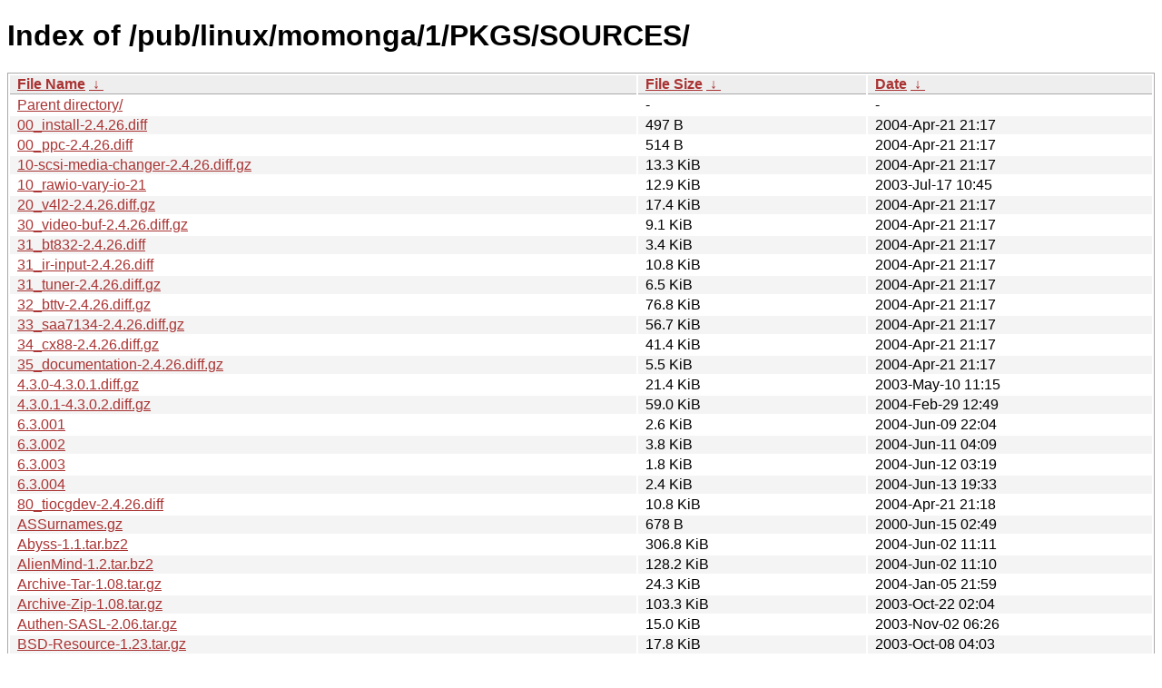

--- FILE ---
content_type: text/html
request_url: https://linux.yz.yamagata-u.ac.jp/pub/linux/momonga/1/PKGS/SOURCES/
body_size: 252054
content:
<!DOCTYPE html><html><head><meta http-equiv="content-type" content="text/html; charset=utf-8"><meta name="viewport" content="width=device-width"><style type="text/css">body,html {background:#fff;font-family:"Bitstream Vera Sans","Lucida Grande","Lucida Sans Unicode",Lucidux,Verdana,Lucida,sans-serif;}tr:nth-child(even) {background:#f4f4f4;}th,td {padding:0.1em 0.5em;}th {text-align:left;font-weight:bold;background:#eee;border-bottom:1px solid #aaa;}#list {border:1px solid #aaa;width:100%;}a {color:#a33;}a:hover {color:#e33;}</style>

<title>Index of /pub/linux/momonga/1/PKGS/SOURCES/</title>
</head><body><h1>Index of /pub/linux/momonga/1/PKGS/SOURCES/</h1>
<table id="list"><thead><tr><th style="width:55%"><a href="?C=N&amp;O=A">File Name</a>&nbsp;<a href="?C=N&amp;O=D">&nbsp;&darr;&nbsp;</a></th><th style="width:20%"><a href="?C=S&amp;O=A">File Size</a>&nbsp;<a href="?C=S&amp;O=D">&nbsp;&darr;&nbsp;</a></th><th style="width:25%"><a href="?C=M&amp;O=A">Date</a>&nbsp;<a href="?C=M&amp;O=D">&nbsp;&darr;&nbsp;</a></th></tr></thead>
<tbody><tr><td class="link"><a href="../">Parent directory/</a></td><td class="size">-</td><td class="date">-</td></tr>
<tr><td class="link"><a href="00_install-2.4.26.diff" title="00_install-2.4.26.diff">00_install-2.4.26.diff</a></td><td class="size">497 B</td><td class="date">2004-Apr-21 21:17</td></tr>
<tr><td class="link"><a href="00_ppc-2.4.26.diff" title="00_ppc-2.4.26.diff">00_ppc-2.4.26.diff</a></td><td class="size">514 B</td><td class="date">2004-Apr-21 21:17</td></tr>
<tr><td class="link"><a href="10-scsi-media-changer-2.4.26.diff.gz" title="10-scsi-media-changer-2.4.26.diff.gz">10-scsi-media-changer-2.4.26.diff.gz</a></td><td class="size">13.3 KiB</td><td class="date">2004-Apr-21 21:17</td></tr>
<tr><td class="link"><a href="10_rawio-vary-io-21" title="10_rawio-vary-io-21">10_rawio-vary-io-21</a></td><td class="size">12.9 KiB</td><td class="date">2003-Jul-17 10:45</td></tr>
<tr><td class="link"><a href="20_v4l2-2.4.26.diff.gz" title="20_v4l2-2.4.26.diff.gz">20_v4l2-2.4.26.diff.gz</a></td><td class="size">17.4 KiB</td><td class="date">2004-Apr-21 21:17</td></tr>
<tr><td class="link"><a href="30_video-buf-2.4.26.diff.gz" title="30_video-buf-2.4.26.diff.gz">30_video-buf-2.4.26.diff.gz</a></td><td class="size">9.1 KiB</td><td class="date">2004-Apr-21 21:17</td></tr>
<tr><td class="link"><a href="31_bt832-2.4.26.diff" title="31_bt832-2.4.26.diff">31_bt832-2.4.26.diff</a></td><td class="size">3.4 KiB</td><td class="date">2004-Apr-21 21:17</td></tr>
<tr><td class="link"><a href="31_ir-input-2.4.26.diff" title="31_ir-input-2.4.26.diff">31_ir-input-2.4.26.diff</a></td><td class="size">10.8 KiB</td><td class="date">2004-Apr-21 21:17</td></tr>
<tr><td class="link"><a href="31_tuner-2.4.26.diff.gz" title="31_tuner-2.4.26.diff.gz">31_tuner-2.4.26.diff.gz</a></td><td class="size">6.5 KiB</td><td class="date">2004-Apr-21 21:17</td></tr>
<tr><td class="link"><a href="32_bttv-2.4.26.diff.gz" title="32_bttv-2.4.26.diff.gz">32_bttv-2.4.26.diff.gz</a></td><td class="size">76.8 KiB</td><td class="date">2004-Apr-21 21:17</td></tr>
<tr><td class="link"><a href="33_saa7134-2.4.26.diff.gz" title="33_saa7134-2.4.26.diff.gz">33_saa7134-2.4.26.diff.gz</a></td><td class="size">56.7 KiB</td><td class="date">2004-Apr-21 21:17</td></tr>
<tr><td class="link"><a href="34_cx88-2.4.26.diff.gz" title="34_cx88-2.4.26.diff.gz">34_cx88-2.4.26.diff.gz</a></td><td class="size">41.4 KiB</td><td class="date">2004-Apr-21 21:17</td></tr>
<tr><td class="link"><a href="35_documentation-2.4.26.diff.gz" title="35_documentation-2.4.26.diff.gz">35_documentation-2.4.26.diff.gz</a></td><td class="size">5.5 KiB</td><td class="date">2004-Apr-21 21:17</td></tr>
<tr><td class="link"><a href="4.3.0-4.3.0.1.diff.gz" title="4.3.0-4.3.0.1.diff.gz">4.3.0-4.3.0.1.diff.gz</a></td><td class="size">21.4 KiB</td><td class="date">2003-May-10 11:15</td></tr>
<tr><td class="link"><a href="4.3.0.1-4.3.0.2.diff.gz" title="4.3.0.1-4.3.0.2.diff.gz">4.3.0.1-4.3.0.2.diff.gz</a></td><td class="size">59.0 KiB</td><td class="date">2004-Feb-29 12:49</td></tr>
<tr><td class="link"><a href="6.3.001" title="6.3.001">6.3.001</a></td><td class="size">2.6 KiB</td><td class="date">2004-Jun-09 22:04</td></tr>
<tr><td class="link"><a href="6.3.002" title="6.3.002">6.3.002</a></td><td class="size">3.8 KiB</td><td class="date">2004-Jun-11 04:09</td></tr>
<tr><td class="link"><a href="6.3.003" title="6.3.003">6.3.003</a></td><td class="size">1.8 KiB</td><td class="date">2004-Jun-12 03:19</td></tr>
<tr><td class="link"><a href="6.3.004" title="6.3.004">6.3.004</a></td><td class="size">2.4 KiB</td><td class="date">2004-Jun-13 19:33</td></tr>
<tr><td class="link"><a href="80_tiocgdev-2.4.26.diff" title="80_tiocgdev-2.4.26.diff">80_tiocgdev-2.4.26.diff</a></td><td class="size">10.8 KiB</td><td class="date">2004-Apr-21 21:18</td></tr>
<tr><td class="link"><a href="ASSurnames.gz" title="ASSurnames.gz">ASSurnames.gz</a></td><td class="size">678 B</td><td class="date">2000-Jun-15 02:49</td></tr>
<tr><td class="link"><a href="Abyss-1.1.tar.bz2" title="Abyss-1.1.tar.bz2">Abyss-1.1.tar.bz2</a></td><td class="size">306.8 KiB</td><td class="date">2004-Jun-02 11:11</td></tr>
<tr><td class="link"><a href="AlienMind-1.2.tar.bz2" title="AlienMind-1.2.tar.bz2">AlienMind-1.2.tar.bz2</a></td><td class="size">128.2 KiB</td><td class="date">2004-Jun-02 11:10</td></tr>
<tr><td class="link"><a href="Archive-Tar-1.08.tar.gz" title="Archive-Tar-1.08.tar.gz">Archive-Tar-1.08.tar.gz</a></td><td class="size">24.3 KiB</td><td class="date">2004-Jan-05 21:59</td></tr>
<tr><td class="link"><a href="Archive-Zip-1.08.tar.gz" title="Archive-Zip-1.08.tar.gz">Archive-Zip-1.08.tar.gz</a></td><td class="size">103.3 KiB</td><td class="date">2003-Oct-22 02:04</td></tr>
<tr><td class="link"><a href="Authen-SASL-2.06.tar.gz" title="Authen-SASL-2.06.tar.gz">Authen-SASL-2.06.tar.gz</a></td><td class="size">15.0 KiB</td><td class="date">2003-Nov-02 06:26</td></tr>
<tr><td class="link"><a href="BSD-Resource-1.23.tar.gz" title="BSD-Resource-1.23.tar.gz">BSD-Resource-1.23.tar.gz</a></td><td class="size">17.8 KiB</td><td class="date">2003-Oct-08 04:03</td></tr>
<tr><td class="link"><a href="Bit-Vector-6.3.tar.gz" title="Bit-Vector-6.3.tar.gz">Bit-Vector-6.3.tar.gz</a></td><td class="size">123.1 KiB</td><td class="date">2002-Sep-29 05:52</td></tr>
<tr><td class="link"><a href="Blue-1.4.tar.bz2" title="Blue-1.4.tar.bz2">Blue-1.4.tar.bz2</a></td><td class="size">216.5 KiB</td><td class="date">2004-Jun-02 11:11</td></tr>
<tr><td class="link"><a href="Blue-small-1.2.tar.bz2" title="Blue-small-1.2.tar.bz2">Blue-small-1.2.tar.bz2</a></td><td class="size">153.5 KiB</td><td class="date">2004-Jun-02 11:11</td></tr>
<tr><td class="link"><a href="BlueHeart-1.5.tar.bz2" title="BlueHeart-1.5.tar.bz2">BlueHeart-1.5.tar.bz2</a></td><td class="size">274.5 KiB</td><td class="date">2004-Jun-02 11:10</td></tr>
<tr><td class="link"><a href="Business-ISBN-1.72.tar.gz" title="Business-ISBN-1.72.tar.gz">Business-ISBN-1.72.tar.gz</a></td><td class="size">341.7 KiB</td><td class="date">2004-Feb-12 06:19</td></tr>
<tr><td class="link"><a href="CUnit-1.1-1.tar.gz" title="CUnit-1.1-1.tar.gz">CUnit-1.1-1.tar.gz</a></td><td class="size">107.7 KiB</td><td class="date">2003-Jul-28 15:04</td></tr>
<tr><td class="link"><a href="Canary-1.2.tar.bz2" title="Canary-1.2.tar.bz2">Canary-1.2.tar.bz2</a></td><td class="size">101.6 KiB</td><td class="date">2004-Jun-02 11:11</td></tr>
<tr><td class="link"><a href="Canna37p3.tar.bz2" title="Canna37p3.tar.bz2">Canna37p3.tar.bz2</a></td><td class="size">1.2 MiB</td><td class="date">2004-May-20 01:00</td></tr>
<tr><td class="link"><a href="Compress-Zlib-1.33.tar.gz" title="Compress-Zlib-1.33.tar.gz">Compress-Zlib-1.33.tar.gz</a></td><td class="size">111.3 KiB</td><td class="date">2004-Jan-19 04:16</td></tr>
<tr><td class="link"><a href="Congress.gz" title="Congress.gz">Congress.gz</a></td><td class="size">2.4 KiB</td><td class="date">2000-Jun-15 02:49</td></tr>
<tr><td class="link"><a href="Convert-ASN1-0.18.tar.gz" title="Convert-ASN1-0.18.tar.gz">Convert-ASN1-0.18.tar.gz</a></td><td class="size">58.5 KiB</td><td class="date">2003-Oct-08 23:31</td></tr>
<tr><td class="link"><a href="Convert-BER-1.3101.tar.gz" title="Convert-BER-1.3101.tar.gz">Convert-BER-1.3101.tar.gz</a></td><td class="size">24.8 KiB</td><td class="date">2002-Aug-19 23:55</td></tr>
<tr><td class="link"><a href="Convert-TNEF-0.17.tar.gz" title="Convert-TNEF-0.17.tar.gz">Convert-TNEF-0.17.tar.gz</a></td><td class="size">11.9 KiB</td><td class="date">2002-Feb-25 02:53</td></tr>
<tr><td class="link"><a href="Corelian-1.1.tar.bz2" title="Corelian-1.1.tar.bz2">Corelian-1.1.tar.bz2</a></td><td class="size">277.8 KiB</td><td class="date">2004-Jun-02 11:11</td></tr>
<tr><td class="link"><a href="CornerMP-1.1.tar.bz2" title="CornerMP-1.1.tar.bz2">CornerMP-1.1.tar.bz2</a></td><td class="size">231.7 KiB</td><td class="date">2004-Jun-02 11:10</td></tr>
<tr><td class="link"><a href="CornerMP-aqua-1.3.tar.bz2" title="CornerMP-aqua-1.3.tar.bz2">CornerMP-aqua-1.3.tar.bz2</a></td><td class="size">241.9 KiB</td><td class="date">2004-Jun-02 11:10</td></tr>
<tr><td class="link"><a href="Crypt-DES-2.03.tar.gz" title="Crypt-DES-2.03.tar.gz">Crypt-DES-2.03.tar.gz</a></td><td class="size">14.9 KiB</td><td class="date">2000-Dec-05 14:18</td></tr>
<tr><td class="link"><a href="Cyrus-1.2.tar.bz2" title="Cyrus-1.2.tar.bz2">Cyrus-1.2.tar.bz2</a></td><td class="size">223.1 KiB</td><td class="date">2004-Jun-02 11:10</td></tr>
<tr><td class="link"><a href="DBD-Pg-1.32.tar.gz" title="DBD-Pg-1.32.tar.gz">DBD-Pg-1.32.tar.gz</a></td><td class="size">94.0 KiB</td><td class="date">2004-Feb-26 04:23</td></tr>
<tr><td class="link"><a href="DBD-mysql-2.9003.tar.gz" title="DBD-mysql-2.9003.tar.gz">DBD-mysql-2.9003.tar.gz</a></td><td class="size">110.8 KiB</td><td class="date">2003-Oct-27 12:39</td></tr>
<tr><td class="link"><a href="DBI-1.42.tar.gz" title="DBI-1.42.tar.gz">DBI-1.42.tar.gz</a></td><td class="size">340.0 KiB</td><td class="date">2004-Mar-13 01:40</td></tr>
<tr><td class="link"><a href="DB_File-1.808.tar.gz" title="DB_File-1.808.tar.gz">DB_File-1.808.tar.gz</a></td><td class="size">81.3 KiB</td><td class="date">2004-Jan-16 07:25</td></tr>
<tr><td class="link"><a href="DVDPlayer-1.1.tar.bz2" title="DVDPlayer-1.1.tar.bz2">DVDPlayer-1.1.tar.bz2</a></td><td class="size">111.9 KiB</td><td class="date">2004-Jun-02 11:11</td></tr>
<tr><td class="link"><a href="Date-Calc-5.3.tar.gz" title="Date-Calc-5.3.tar.gz">Date-Calc-5.3.tar.gz</a></td><td class="size">194.2 KiB</td><td class="date">2002-Sep-29 16:30</td></tr>
<tr><td class="link"><a href="DateManip-5.42a.tar.gz" title="DateManip-5.42a.tar.gz">DateManip-5.42a.tar.gz</a></td><td class="size">133.1 KiB</td><td class="date">2003-Jul-03 23:14</td></tr>
<tr><td class="link"><a href="Dev86src-0.16.15.tar.gz" title="Dev86src-0.16.15.tar.gz">Dev86src-0.16.15.tar.gz</a></td><td class="size">669.5 KiB</td><td class="date">2004-Jan-25 00:45</td></tr>
<tr><td class="link"><a href="Devel-Symdump-2.03.tar.gz" title="Devel-Symdump-2.03.tar.gz">Devel-Symdump-2.03.tar.gz</a></td><td class="size">9.6 KiB</td><td class="date">2002-Apr-19 05:13</td></tr>
<tr><td class="link"><a href="Digest-HMAC-1.01.tar.gz" title="Digest-HMAC-1.01.tar.gz">Digest-HMAC-1.01.tar.gz</a></td><td class="size">13.3 KiB</td><td class="date">2001-Mar-14 15:02</td></tr>
<tr><td class="link"><a href="Digest-SHA1-2.06.tar.gz" title="Digest-SHA1-2.06.tar.gz">Digest-SHA1-2.06.tar.gz</a></td><td class="size">36.9 KiB</td><td class="date">2003-Oct-13 16:15</td></tr>
<tr><td class="link"><a href="DirectFB-0.9.20.tar.gz" title="DirectFB-0.9.20.tar.gz">DirectFB-0.9.20.tar.gz</a></td><td class="size">1.2 MiB</td><td class="date">2003-Oct-24 02:18</td></tr>
<tr><td class="link"><a href="Domains.gz" title="Domains.gz">Domains.gz</a></td><td class="size">1.6 KiB</td><td class="date">2000-Jun-15 02:49</td></tr>
<tr><td class="link"><a href="Dosref.gz" title="Dosref.gz">Dosref.gz</a></td><td class="size">2.0 KiB</td><td class="date">2000-Jun-15 02:49</td></tr>
<tr><td class="link"><a href="Dushku-1.2.tar.bz2" title="Dushku-1.2.tar.bz2">Dushku-1.2.tar.bz2</a></td><td class="size">508.3 KiB</td><td class="date">2004-Jun-02 11:11</td></tr>
<tr><td class="link"><a href="Eterm-0.9.2.tar.gz" title="Eterm-0.9.2.tar.gz">Eterm-0.9.2.tar.gz</a></td><td class="size">647.1 KiB</td><td class="date">2002-Nov-01 03:29</td></tr>
<tr><td class="link"><a href="Family-Names.gz" title="Family-Names.gz">Family-Names.gz</a></td><td class="size">45.2 KiB</td><td class="date">2000-Jun-15 02:49</td></tr>
<tr><td class="link"><a href="File-Find-Rule-0.27.tar.gz" title="File-Find-Rule-0.27.tar.gz">File-Find-Rule-0.27.tar.gz</a></td><td class="size">13.9 KiB</td><td class="date">2004-Feb-25 19:55</td></tr>
<tr><td class="link"><a href="File-MMagic-1.22.tar.gz" title="File-MMagic-1.22.tar.gz">File-MMagic-1.22.tar.gz</a></td><td class="size">20.5 KiB</td><td class="date">2004-Mar-15 17:28</td></tr>
<tr><td class="link"><a href="File-Tail-0.98.tar.gz" title="File-Tail-0.98.tar.gz">File-Tail-0.98.tar.gz</a></td><td class="size">13.8 KiB</td><td class="date">2000-Dec-27 17:01</td></tr>
<tr><td class="link"><a href="Filter-1.30.tar.gz" title="Filter-1.30.tar.gz">Filter-1.30.tar.gz</a></td><td class="size">39.0 KiB</td><td class="date">2003-Aug-16 23:31</td></tr>
<tr><td class="link"><a href="FreeWnn-1.1.1-a020.tar.bz2" title="FreeWnn-1.1.1-a020.tar.bz2">FreeWnn-1.1.1-a020.tar.bz2</a></td><td class="size">2.9 MiB</td><td class="date">2003-May-10 14:22</td></tr>
<tr><td class="link"><a href="Ftpsites.gz" title="Ftpsites.gz">Ftpsites.gz</a></td><td class="size">2.6 KiB</td><td class="date">2000-Jun-15 02:49</td></tr>
<tr><td class="link"><a href="GConf-2.6.0.tar.bz2" title="GConf-2.6.0.tar.bz2">GConf-2.6.0.tar.bz2</a></td><td class="size">1.4 MiB</td><td class="date">2004-Mar-23 03:03</td></tr>
<tr><td class="link"><a href="GD-2.06.tar.gz" title="GD-2.06.tar.gz">GD-2.06.tar.gz</a></td><td class="size">139.9 KiB</td><td class="date">2003-Jan-09 01:49</td></tr>
<tr><td class="link"><a href="Gauche-0.7.2.tgz" title="Gauche-0.7.2.tgz">Gauche-0.7.2.tgz</a></td><td class="size">2.2 MiB</td><td class="date">2003-Oct-05 21:11</td></tr>
<tr><td class="link"><a href="Getopt-Mixed-1.008.tar.gz" title="Getopt-Mixed-1.008.tar.gz">Getopt-Mixed-1.008.tar.gz</a></td><td class="size">9.6 KiB</td><td class="date">1996-Feb-09 12:28</td></tr>
<tr><td class="link"><a href="Given-Names.gz" title="Given-Names.gz">Given-Names.gz</a></td><td class="size">22.8 KiB</td><td class="date">2000-Jun-15 02:49</td></tr>
<tr><td class="link"><a href="HTML-Parser-3.36.tar.gz" title="HTML-Parser-3.36.tar.gz">HTML-Parser-3.36.tar.gz</a></td><td class="size">73.6 KiB</td><td class="date">2004-Apr-01 21:21</td></tr>
<tr><td class="link"><a href="HTML-Tagset-3.03.tar.gz" title="HTML-Tagset-3.03.tar.gz">HTML-Tagset-3.03.tar.gz</a></td><td class="size">6.5 KiB</td><td class="date">2000-Oct-21 10:41</td></tr>
<tr><td class="link"><a href="HTML32.cat" title="HTML32.cat">HTML32.cat</a></td><td class="size">281 B</td><td class="date">1997-Jan-09 04:52</td></tr>
<tr><td class="link"><a href="HTML32.dtd" title="HTML32.dtd">HTML32.dtd</a></td><td class="size">20.5 KiB</td><td class="date">1997-Jan-09 04:52</td></tr>
<tr><td class="link"><a href="Hermes-1.3.2.tar.bz2" title="Hermes-1.3.2.tar.bz2">Hermes-1.3.2.tar.bz2</a></td><td class="size">297.9 KiB</td><td class="date">2003-Mar-22 12:41</td></tr>
<tr><td class="link"><a href="IIIMECF-0.6.tar.gz" title="IIIMECF-0.6.tar.gz">IIIMECF-0.6.tar.gz</a></td><td class="size">69.9 KiB</td><td class="date">2002-Jul-17 02:48</td></tr>
<tr><td class="link"><a href="IO-Socket-SSL-0.95.tar.gz" title="IO-Socket-SSL-0.95.tar.gz">IO-Socket-SSL-0.95.tar.gz</a></td><td class="size">25.7 KiB</td><td class="date">2003-Aug-26 07:47</td></tr>
<tr><td class="link"><a href="IO-stringy-2.108.tar.gz" title="IO-stringy-2.108.tar.gz">IO-stringy-2.108.tar.gz</a></td><td class="size">65.9 KiB</td><td class="date">2001-Aug-22 01:38</td></tr>
<tr><td class="link"><a href="IPC-Run-0.77.tar.gz" title="IPC-Run-0.77.tar.gz">IPC-Run-0.77.tar.gz</a></td><td class="size">87.2 KiB</td><td class="date">2003-Sep-27 04:35</td></tr>
<tr><td class="link"><a href="ISOlat1.ent" title="ISOlat1.ent">ISOlat1.ent</a></td><td class="size">6.5 KiB</td><td class="date">1997-Apr-22 11:05</td></tr>
<tr><td class="link"><a href="ISOlat1.sgml" title="ISOlat1.sgml">ISOlat1.sgml</a></td><td class="size">4.3 KiB</td><td class="date">1994-Dec-01 08:45</td></tr>
<tr><td class="link"><a href="IconFest-1.2.tgz" title="IconFest-1.2.tgz">IconFest-1.2.tgz</a></td><td class="size">1.1 MiB</td><td class="date">1998-May-19 02:00</td></tr>
<tr><td class="link"><a href="Industrial-1.0.tar.bz2" title="Industrial-1.0.tar.bz2">Industrial-1.0.tar.bz2</a></td><td class="size">51.8 KiB</td><td class="date">2004-Jun-02 11:11</td></tr>
<tr><td class="link"><a href="Jargon.gz" title="Jargon.gz">Jargon.gz</a></td><td class="size">31.6 KiB</td><td class="date">2000-Jun-15 02:49</td></tr>
<tr><td class="link"><a href="Jcode-0.86.tar.gz" title="Jcode-0.86.tar.gz">Jcode-0.86.tar.gz</a></td><td class="size">227.2 KiB</td><td class="date">2004-Jun-20 18:56</td></tr>
<tr><td class="link"><a href="JiMPlayer-1.1.tar.bz2" title="JiMPlayer-1.1.tar.bz2">JiMPlayer-1.1.tar.bz2</a></td><td class="size">98.1 KiB</td><td class="date">2004-Jun-02 11:11</td></tr>
<tr><td class="link"><a href="KDE-0.3.tar.bz2" title="KDE-0.3.tar.bz2">KDE-0.3.tar.bz2</a></td><td class="size">127.5 KiB</td><td class="date">2004-Jun-02 11:11</td></tr>
<tr><td class="link"><a href="LCarrol.gz" title="LCarrol.gz">LCarrol.gz</a></td><td class="size">6.9 KiB</td><td class="date">2000-Jun-15 02:49</td></tr>
<tr><td class="link"><a href="MHonArc-2.6.9.tar.bz2" title="MHonArc-2.6.9.tar.bz2">MHonArc-2.6.9.tar.bz2</a></td><td class="size">1.5 MiB</td><td class="date">2004-May-08 08:30</td></tr>
<tr><td class="link"><a href="MIME-tools-5.411a.tar.gz" title="MIME-tools-5.411a.tar.gz">MIME-tools-5.411a.tar.gz</a></td><td class="size">456.5 KiB</td><td class="date">2001-Nov-17 02:32</td></tr>
<tr><td class="link"><a href="MP3-Info-1.02.tar.gz" title="MP3-Info-1.02.tar.gz">MP3-Info-1.02.tar.gz</a></td><td class="size">53.3 KiB</td><td class="date">2003-Mar-03 04:48</td></tr>
<tr><td class="link"><a href="MPlayer-1.0pre5.tar.bz2" title="MPlayer-1.0pre5.tar.bz2">MPlayer-1.0pre5.tar.bz2</a></td><td class="size">4.8 MiB</td><td class="date">2004-Jul-15 09:26</td></tr>
<tr><td class="link"><a href="Maelstrom-3.0.6.tar.gz" title="Maelstrom-3.0.6.tar.gz">Maelstrom-3.0.6.tar.gz</a></td><td class="size">983.8 KiB</td><td class="date">2004-May-29 05:03</td></tr>
<tr><td class="link"><a href="Mail-SpamAssassin-2.64.tar.bz2" title="Mail-SpamAssassin-2.64.tar.bz2">Mail-SpamAssassin-2.64.tar.bz2</a></td><td class="size">719.6 KiB</td><td class="date">2004-Aug-05 11:03</td></tr>
<tr><td class="link"><a href="MailTools-1.60.tar.gz" title="MailTools-1.60.tar.gz">MailTools-1.60.tar.gz</a></td><td class="size">42.5 KiB</td><td class="date">2003-Sep-24 16:21</td></tr>
<tr><td class="link"><a href="MidnightLove-1.6.tar.bz2" title="MidnightLove-1.6.tar.bz2">MidnightLove-1.6.tar.bz2</a></td><td class="size">527.0 KiB</td><td class="date">2004-Jun-02 11:10</td></tr>
<tr><td class="link"><a href="MigrationTools-45.tar.gz" title="MigrationTools-45.tar.gz">MigrationTools-45.tar.gz</a></td><td class="size">20.5 KiB</td><td class="date">2003-Jul-21 23:41</td></tr>
<tr><td class="link"><a href="Mon-0.11.tar.gz" title="Mon-0.11.tar.gz">Mon-0.11.tar.gz</a></td><td class="size">22.9 KiB</td><td class="date">2001-Jan-16 00:15</td></tr>
<tr><td class="link"><a href="Movies.gz" title="Movies.gz">Movies.gz</a></td><td class="size">113.5 KiB</td><td class="date">2000-Jun-15 02:49</td></tr>
<tr><td class="link"><a href="NTLM-1.02.tar.gz" title="NTLM-1.02.tar.gz">NTLM-1.02.tar.gz</a></td><td class="size">8.4 KiB</td><td class="date">2001-Oct-30 04:10</td></tr>
<tr><td class="link"><a href="Net-DNS-0.47.tar.gz" title="Net-DNS-0.47.tar.gz">Net-DNS-0.47.tar.gz</a></td><td class="size">92.0 KiB</td><td class="date">2004-Apr-01 16:39</td></tr>
<tr><td class="link"><a href="Net-Daemon-0.38.tar.gz" title="Net-Daemon-0.38.tar.gz">Net-Daemon-0.38.tar.gz</a></td><td class="size">30.4 KiB</td><td class="date">2003-Nov-10 15:30</td></tr>
<tr><td class="link"><a href="Net-SNMP-4.1.2.tar.gz" title="Net-SNMP-4.1.2.tar.gz">Net-SNMP-4.1.2.tar.gz</a></td><td class="size">70.3 KiB</td><td class="date">2003-Sep-12 04:19</td></tr>
<tr><td class="link"><a href="Net_SSLeay.pm-1.25.tar.gz" title="Net_SSLeay.pm-1.25.tar.gz">Net_SSLeay.pm-1.25.tar.gz</a></td><td class="size">75.7 KiB</td><td class="date">2003-Aug-19 07:47</td></tr>
<tr><td class="link"><a href="Ngraph-6.3.18-doc.tar.gz" title="Ngraph-6.3.18-doc.tar.gz">Ngraph-6.3.18-doc.tar.gz</a></td><td class="size">543.9 KiB</td><td class="date">2003-Feb-16 22:25</td></tr>
<tr><td class="link"><a href="Ngraph-6.3.20-src.tar.gz" title="Ngraph-6.3.20-src.tar.gz">Ngraph-6.3.20-src.tar.gz</a></td><td class="size">394.9 KiB</td><td class="date">2003-Feb-21 20:14</td></tr>
<tr><td class="link"><a href="Number-Compare-0.01.tar.gz" title="Number-Compare-0.01.tar.gz">Number-Compare-0.01.tar.gz</a></td><td class="size">2.1 KiB</td><td class="date">2002-Oct-26 00:52</td></tr>
<tr><td class="link"><a href="OOO_1_1_2.tar.bz2" title="OOO_1_1_2.tar.bz2">OOO_1_1_2.tar.bz2</a></td><td class="size">152.1 MiB</td><td class="date">2004-Jun-23 02:01</td></tr>
<tr><td class="link"><a href="ORBit-0.5.17.tar.bz2" title="ORBit-0.5.17.tar.bz2">ORBit-0.5.17.tar.bz2</a></td><td class="size">1.0 MiB</td><td class="date">2002-Jun-06 21:41</td></tr>
<tr><td class="link"><a href="ORBit2-2.10.0.tar.bz2" title="ORBit2-2.10.0.tar.bz2">ORBit2-2.10.0.tar.bz2</a></td><td class="size">628.6 KiB</td><td class="date">2004-Mar-05 02:54</td></tr>
<tr><td class="link"><a href="OSX-Brushed-2.3.tar.bz2" title="OSX-Brushed-2.3.tar.bz2">OSX-Brushed-2.3.tar.bz2</a></td><td class="size">74.4 KiB</td><td class="date">2004-Jun-02 11:11</td></tr>
<tr><td class="link"><a href="OSX-Mod-1.1.tar.bz2" title="OSX-Mod-1.1.tar.bz2">OSX-Mod-1.1.tar.bz2</a></td><td class="size">270.9 KiB</td><td class="date">2004-Jun-02 11:11</td></tr>
<tr><td class="link"><a href="Omni-0.9.0.tar.gz" title="Omni-0.9.0.tar.gz">Omni-0.9.0.tar.gz</a></td><td class="size">3.9 MiB</td><td class="date">2003-Apr-01 07:12</td></tr>
<tr><td class="link"><a href="OpenSP-1.5.tar.gz" title="OpenSP-1.5.tar.gz">OpenSP-1.5.tar.gz</a></td><td class="size">1.2 MiB</td><td class="date">2002-Nov-25 05:31</td></tr>
<tr><td class="link"><a href="Orange-1.3.tar.bz2" title="Orange-1.3.tar.bz2">Orange-1.3.tar.bz2</a></td><td class="size">293.4 KiB</td><td class="date">2004-Jun-02 11:11</td></tr>
<tr><td class="link"><a href="Paradise.Lost.gz" title="Paradise.Lost.gz">Paradise.Lost.gz</a></td><td class="size">18.1 KiB</td><td class="date">2000-Jun-15 02:49</td></tr>
<tr><td class="link"><a href="Parse-RecDescent-1.94.tar.gz" title="Parse-RecDescent-1.94.tar.gz">Parse-RecDescent-1.94.tar.gz</a></td><td class="size">123.6 KiB</td><td class="date">2003-Apr-09 17:55</td></tr>
<tr><td class="link"><a href="Parse-Yapp-1.05.tar.gz" title="Parse-Yapp-1.05.tar.gz">Parse-Yapp-1.05.tar.gz</a></td><td class="size">46.7 KiB</td><td class="date">2001-Nov-05 23:49</td></tr>
<tr><td class="link"><a href="PlRPC-0.2017.tar.gz" title="PlRPC-0.2017.tar.gz">PlRPC-0.2017.tar.gz</a></td><td class="size">19.0 KiB</td><td class="date">2003-Jun-09 17:55</td></tr>
<tr><td class="link"><a href="PowerPlayer-1.1.tar.bz2" title="PowerPlayer-1.1.tar.bz2">PowerPlayer-1.1.tar.bz2</a></td><td class="size">357.2 KiB</td><td class="date">2004-Jun-02 11:11</td></tr>
<tr><td class="link"><a href="ProgrammingRuby-0.4.tgz" title="ProgrammingRuby-0.4.tgz">ProgrammingRuby-0.4.tgz</a></td><td class="size">784.3 KiB</td><td class="date">2002-Jul-17 22:34</td></tr>
<tr><td class="link"><a href="PyXML-0.8.3.tar.gz" title="PyXML-0.8.3.tar.gz">PyXML-0.8.3.tar.gz</a></td><td class="size">712.1 KiB</td><td class="date">2003-Jul-30 22:35</td></tr>
<tr><td class="link"><a href="Python-2.2.3.tgz" title="Python-2.2.3.tgz">Python-2.2.3.tgz</a></td><td class="size">6.4 MiB</td><td class="date">2003-May-31 07:05</td></tr>
<tr><td class="link"><a href="Python.gz" title="Python.gz">Python.gz</a></td><td class="size">11.9 KiB</td><td class="date">2000-Jun-15 02:49</td></tr>
<tr><td class="link"><a href="QPlayer-1.2.tar.bz2" title="QPlayer-1.2.tar.bz2">QPlayer-1.2.tar.bz2</a></td><td class="size">208.0 KiB</td><td class="date">2004-Jun-02 11:11</td></tr>
<tr><td class="link"><a href="RMagick-1.4.0.tar.bz2" title="RMagick-1.4.0.tar.bz2">RMagick-1.4.0.tar.bz2</a></td><td class="size">742.2 KiB</td><td class="date">2004-May-31 05:03</td></tr>
<tr><td class="link"><a href="SDL-1.2.7.tar.gz" title="SDL-1.2.7.tar.gz">SDL-1.2.7.tar.gz</a></td><td class="size">2.4 MiB</td><td class="date">2004-May-29 06:01</td></tr>
<tr><td class="link"><a href="SDL_image-1.2.3.tar.gz" title="SDL_image-1.2.3.tar.gz">SDL_image-1.2.3.tar.gz</a></td><td class="size">621.8 KiB</td><td class="date">2004-May-29 06:04</td></tr>
<tr><td class="link"><a href="SDL_mixer-1.2.5.tar.gz" title="SDL_mixer-1.2.5.tar.gz">SDL_mixer-1.2.5.tar.gz</a></td><td class="size">914.8 KiB</td><td class="date">2004-May-29 06:04</td></tr>
<tr><td class="link"><a href="SDL_net-1.2.5.tar.gz" title="SDL_net-1.2.5.tar.gz">SDL_net-1.2.5.tar.gz</a></td><td class="size">165.3 KiB</td><td class="date">2004-May-29 06:04</td></tr>
<tr><td class="link"><a href="SDL_ttf-2.0.6.tar.gz" title="SDL_ttf-2.0.6.tar.gz">SDL_ttf-2.0.6.tar.gz</a></td><td class="size">1.1 MiB</td><td class="date">2004-May-29 06:05</td></tr>
<tr><td class="link"><a href="SGMLSpm-1.03ii.tar.gz" title="SGMLSpm-1.03ii.tar.gz">SGMLSpm-1.03ii.tar.gz</a></td><td class="size">91.1 KiB</td><td class="date">1995-Dec-07 20:30</td></tr>
<tr><td class="link"><a href="SKK-JISYO.JIS2.gz" title="SKK-JISYO.JIS2.gz">SKK-JISYO.JIS2.gz</a></td><td class="size">8.9 KiB</td><td class="date">2004-May-30 18:16</td></tr>
<tr><td class="link"><a href="SKK-JISYO.JIS3_4" title="SKK-JISYO.JIS3_4">SKK-JISYO.JIS3_4</a></td><td class="size">68.4 KiB</td><td class="date">2002-Jul-08 21:47</td></tr>
<tr><td class="link"><a href="SKK-JISYO.L.gz" title="SKK-JISYO.L.gz">SKK-JISYO.L.gz</a></td><td class="size">1.3 MiB</td><td class="date">2004-May-30 18:16</td></tr>
<tr><td class="link"><a href="SKK-JISYO.L.unannotated.gz" title="SKK-JISYO.L.unannotated.gz">SKK-JISYO.L.unannotated.gz</a></td><td class="size">1.2 MiB</td><td class="date">2004-May-30 18:16</td></tr>
<tr><td class="link"><a href="SKK-JISYO.M.gz" title="SKK-JISYO.M.gz">SKK-JISYO.M.gz</a></td><td class="size">64.0 KiB</td><td class="date">2004-May-30 18:16</td></tr>
<tr><td class="link"><a href="SKK-JISYO.S.gz" title="SKK-JISYO.S.gz">SKK-JISYO.S.gz</a></td><td class="size">27.5 KiB</td><td class="date">2004-May-30 18:16</td></tr>
<tr><td class="link"><a href="SKK-JISYO.edict.tar.gz" title="SKK-JISYO.edict.tar.gz">SKK-JISYO.edict.tar.gz</a></td><td class="size">261.2 KiB</td><td class="date">2004-May-30 18:16</td></tr>
<tr><td class="link"><a href="SKK-JISYO.geo" title="SKK-JISYO.geo">SKK-JISYO.geo</a></td><td class="size">1.6 MiB</td><td class="date">2004-Feb-27 06:08</td></tr>
<tr><td class="link"><a href="SKK-JISYO.jinmei.gz" title="SKK-JISYO.jinmei.gz">SKK-JISYO.jinmei.gz</a></td><td class="size">155.2 KiB</td><td class="date">2004-May-30 18:16</td></tr>
<tr><td class="link"><a href="SKK-JISYO.law.gz" title="SKK-JISYO.law.gz">SKK-JISYO.law.gz</a></td><td class="size">126.8 KiB</td><td class="date">2004-May-30 18:16</td></tr>
<tr><td class="link"><a href="SKK-JISYO.mazegaki.gz" title="SKK-JISYO.mazegaki.gz">SKK-JISYO.mazegaki.gz</a></td><td class="size">22.6 KiB</td><td class="date">2004-May-30 18:16</td></tr>
<tr><td class="link"><a href="SKK-JISYO.okinawa.gz" title="SKK-JISYO.okinawa.gz">SKK-JISYO.okinawa.gz</a></td><td class="size">17.7 KiB</td><td class="date">2004-May-30 18:16</td></tr>
<tr><td class="link"><a href="SKK-JISYO.pubdic%2B.gz" title="SKK-JISYO.pubdic+.gz">SKK-JISYO.pubdic+.gz</a></td><td class="size">3.8 KiB</td><td class="date">2004-May-30 18:16</td></tr>
<tr><td class="link"><a href="SKK-JISYO.wrong.annotated.gz" title="SKK-JISYO.wrong.annotated.gz">SKK-JISYO.wrong.annotated.gz</a></td><td class="size">18.5 KiB</td><td class="date">2004-May-30 18:16</td></tr>
<tr><td class="link"><a href="SKK-JISYO.wrong.gz" title="SKK-JISYO.wrong.gz">SKK-JISYO.wrong.gz</a></td><td class="size">12.7 KiB</td><td class="date">2004-May-30 18:16</td></tr>
<tr><td class="link"><a href="SMTP-Server-1.1.tar.gz" title="SMTP-Server-1.1.tar.gz">SMTP-Server-1.1.tar.gz</a></td><td class="size">12.9 KiB</td><td class="date">1999-Dec-30 02:39</td></tr>
<tr><td class="link"><a href="Sablot-1.0.tar.gz" title="Sablot-1.0.tar.gz">Sablot-1.0.tar.gz</a></td><td class="size">472.8 KiB</td><td class="date">2003-Aug-08 23:50</td></tr>
<tr><td class="link"><a href="Terminator3-1.1.tar.bz2" title="Terminator3-1.1.tar.bz2">Terminator3-1.1.tar.bz2</a></td><td class="size">499.5 KiB</td><td class="date">2004-Jun-02 11:11</td></tr>
<tr><td class="link"><a href="Test-Builder-Tester-0.09.tar.gz" title="Test-Builder-Tester-0.09.tar.gz">Test-Builder-Tester-0.09.tar.gz</a></td><td class="size">8.4 KiB</td><td class="date">2002-May-02 07:15</td></tr>
<tr><td class="link"><a href="Test-Manifest-0.92.tar.gz" title="Test-Manifest-0.92.tar.gz">Test-Manifest-0.92.tar.gz</a></td><td class="size">3.4 KiB</td><td class="date">2003-Aug-01 05:03</td></tr>
<tr><td class="link"><a href="Text-ChaSen-1.03.tar.gz" title="Text-ChaSen-1.03.tar.gz">Text-ChaSen-1.03.tar.gz</a></td><td class="size">4.7 KiB</td><td class="date">2000-Apr-07 11:39</td></tr>
<tr><td class="link"><a href="Text-Glob-0.06.tar.gz" title="Text-Glob-0.06.tar.gz">Text-Glob-0.06.tar.gz</a></td><td class="size">3.5 KiB</td><td class="date">2003-Sep-01 17:21</td></tr>
<tr><td class="link"><a href="Text-Kakasi-2.04.tar.gz" title="Text-Kakasi-2.04.tar.gz">Text-Kakasi-2.04.tar.gz</a></td><td class="size">22.5 KiB</td><td class="date">2003-May-26 19:48</td></tr>
<tr><td class="link"><a href="TiMidity%2B%2B-2.11.3.tar.bz2" title="TiMidity++-2.11.3.tar.bz2">TiMidity++-2.11.3.tar.bz2</a></td><td class="size">941.6 KiB</td><td class="date">2002-Jan-18 11:25</td></tr>
<tr><td class="link"><a href="Time-HiRes-1.56.tar.gz" title="Time-HiRes-1.56.tar.gz">Time-HiRes-1.56.tar.gz</a></td><td class="size">28.9 KiB</td><td class="date">2004-Feb-29 23:50</td></tr>
<tr><td class="link"><a href="Time-modules-2003.1126.tar.gz" title="Time-modules-2003.1126.tar.gz">Time-modules-2003.1126.tar.gz</a></td><td class="size">21.8 KiB</td><td class="date">2003-Nov-26 07:29</td></tr>
<tr><td class="link"><a href="TimeDate-1.16.tar.gz" title="TimeDate-1.16.tar.gz">TimeDate-1.16.tar.gz</a></td><td class="size">21.8 KiB</td><td class="date">2003-Jun-03 18:04</td></tr>
<tr><td class="link"><a href="Tk-800.024.tar.gz" title="Tk-800.024.tar.gz">Tk-800.024.tar.gz</a></td><td class="size">3.3 MiB</td><td class="date">2002-Mar-18 05:30</td></tr>
<tr><td class="link"><a href="Trek.gz" title="Trek.gz">Trek.gz</a></td><td class="size">2.0 KiB</td><td class="date">2000-Jun-15 02:49</td></tr>
<tr><td class="link"><a href="URI-1.30.tar.gz" title="URI-1.30.tar.gz">URI-1.30.tar.gz</a></td><td class="size">91.2 KiB</td><td class="date">2004-Jan-14 23:06</td></tr>
<tr><td class="link"><a href="Unicode-Map-0.112.tar.gz" title="Unicode-Map-0.112.tar.gz">Unicode-Map-0.112.tar.gz</a></td><td class="size">465.0 KiB</td><td class="date">2002-Apr-03 07:09</td></tr>
<tr><td class="link"><a href="Unicode-Map8-0.12.tar.gz" title="Unicode-Map8-0.12.tar.gz">Unicode-Map8-0.12.tar.gz</a></td><td class="size">100.5 KiB</td><td class="date">2002-Dec-28 09:43</td></tr>
<tr><td class="link"><a href="Unicode-MapUTF8-1.09.tar.gz" title="Unicode-MapUTF8-1.09.tar.gz">Unicode-MapUTF8-1.09.tar.gz</a></td><td class="size">7.5 KiB</td><td class="date">2001-Aug-23 04:52</td></tr>
<tr><td class="link"><a href="Unicode-String-2.07.tar.gz" title="Unicode-String-2.07.tar.gz">Unicode-String-2.07.tar.gz</a></td><td class="size">59.7 KiB</td><td class="date">2003-Mar-11 12:18</td></tr>
<tr><td class="link"><a href="Unix-Syslog-0.100.tar.gz" title="Unix-Syslog-0.100.tar.gz">Unix-Syslog-0.100.tar.gz</a></td><td class="size">11.4 KiB</td><td class="date">2002-Aug-29 06:18</td></tr>
<tr><td class="link"><a href="VFlib2-2.25.6.tar.gz" title="VFlib2-2.25.6.tar.gz">VFlib2-2.25.6.tar.gz</a></td><td class="size">661.9 KiB</td><td class="date">2001-Nov-08 02:30</td></tr>
<tr><td class="link"><a href="WMP6-2.0.tar.bz2" title="WMP6-2.0.tar.bz2">WMP6-2.0.tar.bz2</a></td><td class="size">38.2 KiB</td><td class="date">2004-Jun-02 11:11</td></tr>
<tr><td class="link"><a href="WindowMaker-0.80.2.tar.gz" title="WindowMaker-0.80.2.tar.gz">WindowMaker-0.80.2.tar.gz</a></td><td class="size">2.4 MiB</td><td class="date">2002-Nov-09 23:55</td></tr>
<tr><td class="link"><a href="WindowMaker-extra-0.1.tar.gz" title="WindowMaker-extra-0.1.tar.gz">WindowMaker-extra-0.1.tar.gz</a></td><td class="size">232.4 KiB</td><td class="date">1999-Apr-01 23:30</td></tr>
<tr><td class="link"><a href="WindowsMediaPlayer6-2.0.tar.bz2" title="WindowsMediaPlayer6-2.0.tar.bz2">WindowsMediaPlayer6-2.0.tar.bz2</a></td><td class="size">38.2 KiB</td><td class="date">2004-Jun-02 11:10</td></tr>
<tr><td class="link"><a href="Wine-20040505.tar.gz" title="Wine-20040505.tar.gz">Wine-20040505.tar.gz</a></td><td class="size">10.0 MiB</td><td class="date">2004-May-06 05:46</td></tr>
<tr><td class="link"><a href="Wnn6-SDK.tar.gz" title="Wnn6-SDK.tar.gz">Wnn6-SDK.tar.gz</a></td><td class="size">188.4 KiB</td><td class="date">2000-Sep-01 19:02</td></tr>
<tr><td class="link"><a href="X430src-1.tgz" title="X430src-1.tgz">X430src-1.tgz</a></td><td class="size">10.5 MiB</td><td class="date">2003-Feb-28 06:46</td></tr>
<tr><td class="link"><a href="X430src-2.tgz" title="X430src-2.tgz">X430src-2.tgz</a></td><td class="size">7.6 MiB</td><td class="date">2003-Feb-28 06:46</td></tr>
<tr><td class="link"><a href="X430src-3.tgz" title="X430src-3.tgz">X430src-3.tgz</a></td><td class="size">11.8 MiB</td><td class="date">2003-Feb-28 06:46</td></tr>
<tr><td class="link"><a href="X430src-4.tgz" title="X430src-4.tgz">X430src-4.tgz</a></td><td class="size">12.3 MiB</td><td class="date">2003-Feb-28 06:45</td></tr>
<tr><td class="link"><a href="X430src-5.tgz" title="X430src-5.tgz">X430src-5.tgz</a></td><td class="size">4.2 MiB</td><td class="date">2003-Feb-28 06:45</td></tr>
<tr><td class="link"><a href="X430src-6.tgz" title="X430src-6.tgz">X430src-6.tgz</a></td><td class="size">7.7 MiB</td><td class="date">2003-Feb-28 06:45</td></tr>
<tr><td class="link"><a href="X430src-7.tgz" title="X430src-7.tgz">X430src-7.tgz</a></td><td class="size">8.9 MiB</td><td class="date">2003-Feb-28 06:45</td></tr>
<tr><td class="link"><a href="XFce4-1.0.tar.bz2" title="XFce4-1.0.tar.bz2">XFce4-1.0.tar.bz2</a></td><td class="size">64.6 KiB</td><td class="date">2004-Jun-02 11:11</td></tr>
<tr><td class="link"><a href="XML-Dumper-0.67.tar.gz" title="XML-Dumper-0.67.tar.gz">XML-Dumper-0.67.tar.gz</a></td><td class="size">12.6 KiB</td><td class="date">2003-Aug-19 18:54</td></tr>
<tr><td class="link"><a href="XML-Encoding-1.01.tar.gz" title="XML-Encoding-1.01.tar.gz">XML-Encoding-1.01.tar.gz</a></td><td class="size">185.1 KiB</td><td class="date">1998-Dec-27 18:22</td></tr>
<tr><td class="link"><a href="XML-Grove-0.46alpha.tar.gz" title="XML-Grove-0.46alpha.tar.gz">XML-Grove-0.46alpha.tar.gz</a></td><td class="size">26.7 KiB</td><td class="date">1999-Sep-10 08:06</td></tr>
<tr><td class="link"><a href="XML-Parser-2.34.tar.gz" title="XML-Parser-2.34.tar.gz">XML-Parser-2.34.tar.gz</a></td><td class="size">224.3 KiB</td><td class="date">2003-Aug-19 05:55</td></tr>
<tr><td class="link"><a href="XML-SAX-Base-1.04.tar.gz" title="XML-SAX-Base-1.04.tar.gz">XML-SAX-Base-1.04.tar.gz</a></td><td class="size">15.8 KiB</td><td class="date">2002-May-15 04:16</td></tr>
<tr><td class="link"><a href="XML-Simple-2.12.tar.gz" title="XML-Simple-2.12.tar.gz">XML-Simple-2.12.tar.gz</a></td><td class="size">64.0 KiB</td><td class="date">2004-Apr-05 18:29</td></tr>
<tr><td class="link"><a href="XML-Twig-3.11.tar.gz" title="XML-Twig-3.11.tar.gz">XML-Twig-3.11.tar.gz</a></td><td class="size">177.2 KiB</td><td class="date">2003-Sep-24 22:23</td></tr>
<tr><td class="link"><a href="Xaw3d-1.5.tar.gz" title="Xaw3d-1.5.tar.gz">Xaw3d-1.5.tar.gz</a></td><td class="size">277.8 KiB</td><td class="date">1998-May-15 15:00</td></tr>
<tr><td class="link"><a href="a2ps-4.13b.tar.gz" title="a2ps-4.13b.tar.gz">a2ps-4.13b.tar.gz</a></td><td class="size">1.9 MiB</td><td class="date">2000-Mar-09 02:54</td></tr>
<tr><td class="link"><a href="a2ps.pl-1.45" title="a2ps.pl-1.45">a2ps.pl-1.45</a></td><td class="size">27.3 KiB</td><td class="date">2001-May-28 16:26</td></tr>
<tr><td class="link"><a href="a52dec-0.7.4.tar.gz" title="a52dec-0.7.4.tar.gz">a52dec-0.7.4.tar.gz</a></td><td class="size">235.8 KiB</td><td class="date">2002-Jul-28 12:53</td></tr>
<tr><td class="link"><a href="aalib-1.4rc5.tar.gz" title="aalib-1.4rc5.tar.gz">aalib-1.4rc5.tar.gz</a></td><td class="size">381.9 KiB</td><td class="date">2001-Apr-27 00:56</td></tr>
<tr><td class="link"><a href="abiword-2.0.7.tar.bz2" title="abiword-2.0.7.tar.bz2">abiword-2.0.7.tar.bz2</a></td><td class="size">21.0 MiB</td><td class="date">2004-May-16 06:08</td></tr>
<tr><td class="link"><a href="abook-0.5.1.tar.gz" title="abook-0.5.1.tar.gz">abook-0.5.1.tar.gz</a></td><td class="size">169.3 KiB</td><td class="date">2003-Nov-21 17:09</td></tr>
<tr><td class="link"><a href="acl-2.4.25-0.8.71.diff.gz" title="acl-2.4.25-0.8.71.diff.gz">acl-2.4.25-0.8.71.diff.gz</a></td><td class="size">17.9 KiB</td><td class="date">2004-Mar-15 01:25</td></tr>
<tr><td class="link"><a href="acme-2.4.2.tar.bz2" title="acme-2.4.2.tar.bz2">acme-2.4.2.tar.bz2</a></td><td class="size">285.3 KiB</td><td class="date">2003-Nov-23 09:22</td></tr>
<tr><td class="link"><a href="acpid-1.0.3.tar.gz" title="acpid-1.0.3.tar.gz">acpid-1.0.3.tar.gz</a></td><td class="size">19.7 KiB</td><td class="date">2004-Feb-25 08:59</td></tr>
<tr><td class="link"><a href="acro5-cmaps-2001.tar.gz" title="acro5-cmaps-2001.tar.gz">acro5-cmaps-2001.tar.gz</a></td><td class="size">616.8 KiB</td><td class="date">2004-May-29 13:48</td></tr>
<tr><td class="link"><a href="adjtimex-1.13.tar.gz" title="adjtimex-1.13.tar.gz">adjtimex-1.13.tar.gz</a></td><td class="size">49.3 KiB</td><td class="date">2002-Jan-07 11:23</td></tr>
<tr><td class="link"><a href="adobe-cmaps-200204.tar.gz" title="adobe-cmaps-200204.tar.gz">adobe-cmaps-200204.tar.gz</a></td><td class="size">4.2 MiB</td><td class="date">2004-May-29 13:48</td></tr>
<tr><td class="link"><a href="adodb380.tgz" title="adodb380.tgz">adodb380.tgz</a></td><td class="size">328.2 KiB</td><td class="date">2003-Aug-27 21:02</td></tr>
<tr><td class="link"><a href="afio-2.5.tgz" title="afio-2.5.tgz">afio-2.5.tgz</a></td><td class="size">175.0 KiB</td><td class="date">2003-Dec-21 23:14</td></tr>
<tr><td class="link"><a href="alien_8.44.tar.gz" title="alien_8.44.tar.gz">alien_8.44.tar.gz</a></td><td class="size">83.5 KiB</td><td class="date">2004-Mar-25 13:01</td></tr>
<tr><td class="link"><a href="all.tar.bz2" title="all.tar.bz2">all.tar.bz2</a></td><td class="size">29.6 MiB</td><td class="date">2000-Jul-06 18:18</td></tr>
<tr><td class="link"><a href="alsa-driver-1.0.5a.tar.bz2" title="alsa-driver-1.0.5a.tar.bz2">alsa-driver-1.0.5a.tar.bz2</a></td><td class="size">1.6 MiB</td><td class="date">2004-May-31 22:29</td></tr>
<tr><td class="link"><a href="alsa-driver-1.0.6a.tar.bz2" title="alsa-driver-1.0.6a.tar.bz2">alsa-driver-1.0.6a.tar.bz2</a></td><td class="size">1.7 MiB</td><td class="date">2004-Aug-16 18:33</td></tr>
<tr><td class="link"><a href="alsa-lib-1.0.5.tar.bz2" title="alsa-lib-1.0.5.tar.bz2">alsa-lib-1.0.5.tar.bz2</a></td><td class="size">563.2 KiB</td><td class="date">2004-May-28 22:43</td></tr>
<tr><td class="link"><a href="alsa-oss-1.0.5.tar.bz2" title="alsa-oss-1.0.5.tar.bz2">alsa-oss-1.0.5.tar.bz2</a></td><td class="size">155.4 KiB</td><td class="date">2004-May-28 23:07</td></tr>
<tr><td class="link"><a href="alsa-utils-1.0.5.tar.bz2" title="alsa-utils-1.0.5.tar.bz2">alsa-utils-1.0.5.tar.bz2</a></td><td class="size">144.0 KiB</td><td class="date">2004-May-28 22:53</td></tr>
<tr><td class="link"><a href="alsaplayer-0.99.76.tar.bz2" title="alsaplayer-0.99.76.tar.bz2">alsaplayer-0.99.76.tar.bz2</a></td><td class="size">594.3 KiB</td><td class="date">2003-Dec-06 05:58</td></tr>
<tr><td class="link"><a href="amarok-1.0.2.tar.bz2" title="amarok-1.0.2.tar.bz2">amarok-1.0.2.tar.bz2</a></td><td class="size">1.8 MiB</td><td class="date">2004-Aug-05 01:15</td></tr>
<tr><td class="link"><a href="ami-1.0.11.tar.gz" title="ami-1.0.11.tar.gz">ami-1.0.11.tar.gz</a></td><td class="size">289.6 KiB</td><td class="date">2001-May-14 21:22</td></tr>
<tr><td class="link"><a href="amrita-1.0.2.tar.gz" title="amrita-1.0.2.tar.gz">amrita-1.0.2.tar.gz</a></td><td class="size">216.6 KiB</td><td class="date">2003-Jan-06 16:53</td></tr>
<tr><td class="link"><a href="amsps-unix.tar.gz" title="amsps-unix.tar.gz">amsps-unix.tar.gz</a></td><td class="size">867.1 KiB</td><td class="date">1997-Sep-29 16:00</td></tr>
<tr><td class="link"><a href="amstd-2.0.0.tar.gz" title="amstd-2.0.0.tar.gz">amstd-2.0.0.tar.gz</a></td><td class="size">19.6 KiB</td><td class="date">2002-Jan-06 19:36</td></tr>
<tr><td class="link"><a href="anacron-2.3.tar.gz" title="anacron-2.3.tar.gz">anacron-2.3.tar.gz</a></td><td class="size">23.6 KiB</td><td class="date">2000-Jun-23 08:22</td></tr>
<tr><td class="link"><a href="anjuta-1.2.2.tar.gz" title="anjuta-1.2.2.tar.gz">anjuta-1.2.2.tar.gz</a></td><td class="size">8.2 MiB</td><td class="date">2004-Apr-14 14:24</td></tr>
<tr><td class="link"><a href="apel-10.6.tar.gz" title="apel-10.6.tar.gz">apel-10.6.tar.gz</a></td><td class="size">128.2 KiB</td><td class="date">2003-Jul-05 11:06</td></tr>
<tr><td class="link"><a href="apmd-3.0.2.tar.gz" title="apmd-3.0.2.tar.gz">apmd-3.0.2.tar.gz</a></td><td class="size">78.6 KiB</td><td class="date">2001-Nov-26 13:08</td></tr>
<tr><td class="link"><a href="aria-1.0.0.tar.bz2" title="aria-1.0.0.tar.bz2">aria-1.0.0.tar.bz2</a></td><td class="size">466.4 KiB</td><td class="date">2002-Dec-19 01:19</td></tr>
<tr><td class="link"><a href="armagetron-0.2.5.2.tar.bz2" title="armagetron-0.2.5.2.tar.bz2">armagetron-0.2.5.2.tar.bz2</a></td><td class="size">1004.3 KiB</td><td class="date">2003-Aug-09 23:29</td></tr>
<tr><td class="link"><a href="arpwatch-2.1a13.tar.gz" title="arpwatch-2.1a13.tar.gz">arpwatch-2.1a13.tar.gz</a></td><td class="size">149.2 KiB</td><td class="date">2004-Jan-23 07:25</td></tr>
<tr><td class="link"><a href="arts-1.2.3.tar.bz2" title="arts-1.2.3.tar.bz2">arts-1.2.3.tar.bz2</a></td><td class="size">942.0 KiB</td><td class="date">2004-May-31 01:24</td></tr>
<tr><td class="link"><a href="arts_output-0.7.1.tar.gz" title="arts_output-0.7.1.tar.gz">arts_output-0.7.1.tar.gz</a></td><td class="size">231.3 KiB</td><td class="date">2004-Mar-03 07:28</td></tr>
<tr><td class="link"><a href="ash_0.3.8.orig.tar.gz" title="ash_0.3.8.orig.tar.gz">ash_0.3.8.orig.tar.gz</a></td><td class="size">129.9 KiB</td><td class="date">2001-Apr-26 21:56</td></tr>
<tr><td class="link"><a href="asp2php-0.76.15.tar.gz" title="asp2php-0.76.15.tar.gz">asp2php-0.76.15.tar.gz</a></td><td class="size">52.5 KiB</td><td class="date">2003-Feb-17 07:28</td></tr>
<tr><td class="link"><a href="aspell-0.50.5.tar.gz" title="aspell-0.50.5.tar.gz">aspell-0.50.5.tar.gz</a></td><td class="size">992.8 KiB</td><td class="date">2004-Feb-12 08:57</td></tr>
<tr><td class="link"><a href="aspell-en-0.51-1.tar.bz2" title="aspell-en-0.51-1.tar.bz2">aspell-en-0.51-1.tar.bz2</a></td><td class="size">168.8 KiB</td><td class="date">2004-Mar-10 18:47</td></tr>
<tr><td class="link"><a href="aspell-fr-0.50-3.tar.bz2" title="aspell-fr-0.50-3.tar.bz2">aspell-fr-0.50-3.tar.bz2</a></td><td class="size">276.5 KiB</td><td class="date">2003-Apr-17 11:03</td></tr>
<tr><td class="link"><a href="at-poke-0.2.1.tar.bz2" title="at-poke-0.2.1.tar.bz2">at-poke-0.2.1.tar.bz2</a></td><td class="size">161.5 KiB</td><td class="date">2003-May-01 02:18</td></tr>
<tr><td class="link"><a href="at-spi-1.4.0.tar.bz2" title="at-spi-1.4.0.tar.bz2">at-spi-1.4.0.tar.bz2</a></td><td class="size">447.5 KiB</td><td class="date">2004-Mar-23 04:36</td></tr>
<tr><td class="link"><a href="atk-1.7.1.tar.bz2" title="atk-1.7.1.tar.bz2">atk-1.7.1.tar.bz2</a></td><td class="size">486.0 KiB</td><td class="date">2004-Jun-08 22:45</td></tr>
<tr><td class="link"><a href="attr-2.4.16.src.tar.gz" title="attr-2.4.16.src.tar.gz">attr-2.4.16.src.tar.gz</a></td><td class="size">99.7 KiB</td><td class="date">2004-May-04 07:57</td></tr>
<tr><td class="link"><a href="auctex-11.14.tar.gz" title="auctex-11.14.tar.gz">auctex-11.14.tar.gz</a></td><td class="size">289.1 KiB</td><td class="date">2004-Jan-13 05:35</td></tr>
<tr><td class="link"><a href="audacity-src-1.2.0-pre2.tar.bz2" title="audacity-src-1.2.0-pre2.tar.bz2">audacity-src-1.2.0-pre2.tar.bz2</a></td><td class="size">2.6 MiB</td><td class="date">2003-Sep-29 16:28</td></tr>
<tr><td class="link"><a href="audiofile-0.2.5.tar.gz" title="audiofile-0.2.5.tar.gz">audiofile-0.2.5.tar.gz</a></td><td class="size">353.9 KiB</td><td class="date">2003-Dec-22 06:46</td></tr>
<tr><td class="link"><a href="aumix-2.8.tar.bz2" title="aumix-2.8.tar.bz2">aumix-2.8.tar.bz2</a></td><td class="size">153.8 KiB</td><td class="date">2002-Nov-25 10:38</td></tr>
<tr><td class="link"><a href="autoconf-2.13.tar.gz" title="autoconf-2.13.tar.gz">autoconf-2.13.tar.gz</a></td><td class="size">433.4 KiB</td><td class="date">1999-Jan-16 06:03</td></tr>
<tr><td class="link"><a href="autoconf-2.53.tar.bz2" title="autoconf-2.53.tar.bz2">autoconf-2.53.tar.bz2</a></td><td class="size">738.7 KiB</td><td class="date">2002-Mar-08 23:38</td></tr>
<tr><td class="link"><a href="autoconf-2.58.tar.bz2" title="autoconf-2.58.tar.bz2">autoconf-2.58.tar.bz2</a></td><td class="size">903.5 KiB</td><td class="date">2003-Nov-04 23:45</td></tr>
<tr><td class="link"><a href="autofs-3.1.7.tar.gz" title="autofs-3.1.7.tar.gz">autofs-3.1.7.tar.gz</a></td><td class="size">61.9 KiB</td><td class="date">2000-Nov-04 16:05</td></tr>
<tr><td class="link"><a href="automake-1.4-p6.tar.gz" title="automake-1.4-p6.tar.gz">automake-1.4-p6.tar.gz</a></td><td class="size">366.3 KiB</td><td class="date">2002-Jul-28 06:31</td></tr>
<tr><td class="link"><a href="automake-1.5.tar.gz" title="automake-1.5.tar.gz">automake-1.5.tar.gz</a></td><td class="size">514.6 KiB</td><td class="date">2001-Aug-23 23:50</td></tr>
<tr><td class="link"><a href="automake-1.6.3.tar.bz2" title="automake-1.6.3.tar.bz2">automake-1.6.3.tar.bz2</a></td><td class="size">465.1 KiB</td><td class="date">2002-Jul-29 03:46</td></tr>
<tr><td class="link"><a href="automake-1.7.9.tar.bz2" title="automake-1.7.9.tar.bz2">automake-1.7.9.tar.bz2</a></td><td class="size">564.2 KiB</td><td class="date">2003-Nov-13 08:19</td></tr>
<tr><td class="link"><a href="automake-1.8.4.tar.bz2" title="automake-1.8.4.tar.bz2">automake-1.8.4.tar.bz2</a></td><td class="size">643.6 KiB</td><td class="date">2004-Apr-25 22:31</td></tr>
<tr><td class="link"><a href="autotrace-0.31.1.tar.gz" title="autotrace-0.31.1.tar.gz">autotrace-0.31.1.tar.gz</a></td><td class="size">354.2 KiB</td><td class="date">2002-Dec-03 18:45</td></tr>
<tr><td class="link"><a href="avifile-1.6.tar.bz2" title="avifile-1.6.tar.bz2">avifile-1.6.tar.bz2</a></td><td class="size">41.5 KiB</td><td class="date">2004-Jun-02 11:10</td></tr>
<tr><td class="link"><a href="awesfx-0.4.4.tgz" title="awesfx-0.4.4.tgz">awesfx-0.4.4.tgz</a></td><td class="size">70.6 KiB</td><td class="date">2000-Sep-14 01:16</td></tr>
<tr><td class="link"><a href="awstats-6.0.tgz" title="awstats-6.0.tgz">awstats-6.0.tgz</a></td><td class="size">772.5 KiB</td><td class="date">2004-Jan-26 01:04</td></tr>
<tr><td class="link"><a href="balsa-2.0.18.tar.bz2" title="balsa-2.0.18.tar.bz2">balsa-2.0.18.tar.bz2</a></td><td class="size">3.0 MiB</td><td class="date">2004-Jul-07 16:49</td></tr>
<tr><td class="link"><a href="bash-2.05b.tar.gz" title="bash-2.05b.tar.gz">bash-2.05b.tar.gz</a></td><td class="size">1.9 MiB</td><td class="date">2002-Jul-18 03:56</td></tr>
<tr><td class="link"><a href="bash-completion-20031215.tar.bz2" title="bash-completion-20031215.tar.bz2">bash-completion-20031215.tar.bz2</a></td><td class="size">74.1 KiB</td><td class="date">2003-Dec-15 18:57</td></tr>
<tr><td class="link"><a href="bash-doc-2.05b.tar.gz" title="bash-doc-2.05b.tar.gz">bash-doc-2.05b.tar.gz</a></td><td class="size">1.7 MiB</td><td class="date">2002-Jul-18 03:56</td></tr>
<tr><td class="link"><a href="bash205b-001" title="bash205b-001">bash205b-001</a></td><td class="size">1.1 KiB</td><td class="date">2002-Sep-06 02:25</td></tr>
<tr><td class="link"><a href="bash205b-002" title="bash205b-002">bash205b-002</a></td><td class="size">755 B</td><td class="date">2002-Sep-06 02:25</td></tr>
<tr><td class="link"><a href="bash205b-003" title="bash205b-003">bash205b-003</a></td><td class="size">2.3 KiB</td><td class="date">2002-Sep-06 02:25</td></tr>
<tr><td class="link"><a href="bash205b-004" title="bash205b-004">bash205b-004</a></td><td class="size">1.1 KiB</td><td class="date">2002-Sep-06 02:25</td></tr>
<tr><td class="link"><a href="bash205b-005" title="bash205b-005">bash205b-005</a></td><td class="size">2.2 KiB</td><td class="date">2003-May-21 08:25</td></tr>
<tr><td class="link"><a href="bash205b-006" title="bash205b-006">bash205b-006</a></td><td class="size">3.1 KiB</td><td class="date">2003-May-21 08:25</td></tr>
<tr><td class="link"><a href="bash205b-007" title="bash205b-007">bash205b-007</a></td><td class="size">1.0 KiB</td><td class="date">2003-May-21 08:25</td></tr>
<tr><td class="link"><a href="battfink-0.6.2.tar.bz2" title="battfink-0.6.2.tar.bz2">battfink-0.6.2.tar.bz2</a></td><td class="size">147.6 KiB</td><td class="date">2003-Nov-23 06:00</td></tr>
<tr><td class="link"><a href="bbdb-2.34.tar.gz" title="bbdb-2.34.tar.gz">bbdb-2.34.tar.gz</a></td><td class="size">355.3 KiB</td><td class="date">2002-Jan-16 08:01</td></tr>
<tr><td class="link"><a href="bc-1.06.tar.gz" title="bc-1.06.tar.gz">bc-1.06.tar.gz</a></td><td class="size">272.4 KiB</td><td class="date">2000-Nov-16 13:21</td></tr>
<tr><td class="link"><a href="bdfresize-1.5.tar.gz" title="bdfresize-1.5.tar.gz">bdfresize-1.5.tar.gz</a></td><td class="size">49.7 KiB</td><td class="date">2001-Jan-16 21:14</td></tr>
<tr><td class="link"><a href="bfm-0.5.1.tar.bz2" title="bfm-0.5.1.tar.bz2">bfm-0.5.1.tar.bz2</a></td><td class="size">43.2 KiB</td><td class="date">2001-Dec-01 23:37</td></tr>
<tr><td class="link"><a href="bg_BG.zip" title="bg_BG.zip">bg_BG.zip</a></td><td class="size">251.7 KiB</td><td class="date">2004-Apr-15 21:39</td></tr>
<tr><td class="link"><a href="bigfloat-1.1.6.tar.gz" title="bigfloat-1.1.6.tar.gz">bigfloat-1.1.6.tar.gz</a></td><td class="size">33.3 KiB</td><td class="date">2001-Mar-28 23:29</td></tr>
<tr><td class="link"><a href="bind-9.2.3.tar.gz" title="bind-9.2.3.tar.gz">bind-9.2.3.tar.gz</a></td><td class="size">4.3 MiB</td><td class="date">2003-Oct-23 10:51</td></tr>
<tr><td class="link"><a href="binutils-2.14.90.0.7.tar.bz2" title="binutils-2.14.90.0.7.tar.bz2">binutils-2.14.90.0.7.tar.bz2</a></td><td class="size">10.1 MiB</td><td class="date">2003-Oct-30 02:42</td></tr>
<tr><td class="link"><a href="bison-1.35.tar.bz2" title="bison-1.35.tar.bz2">bison-1.35.tar.bz2</a></td><td class="size">613.0 KiB</td><td class="date">2002-Mar-25 19:45</td></tr>
<tr><td class="link"><a href="bkai00mp.ttf.gz" title="bkai00mp.ttf.gz">bkai00mp.ttf.gz</a></td><td class="size">5.7 MiB</td><td class="date">2000-Feb-29 10:52</td></tr>
<tr><td class="link"><a href="blender-2.32.tar.bz2" title="blender-2.32.tar.bz2">blender-2.32.tar.bz2</a></td><td class="size">5.4 MiB</td><td class="date">2004-Feb-04 00:01</td></tr>
<tr><td class="link"><a href="blender-ja-utf8n-20031205-2.3.po" title="blender-ja-utf8n-20031205-2.3.po">blender-ja-utf8n-20031205-2.3.po</a></td><td class="size">622.6 KiB</td><td class="date">2003-Dec-07 20:06</td></tr>
<tr><td class="link"><a href="bluecurve-1.0.tar.bz2" title="bluecurve-1.0.tar.bz2">bluecurve-1.0.tar.bz2</a></td><td class="size">28.8 KiB</td><td class="date">2004-Jun-02 11:11</td></tr>
<tr><td class="link"><a href="bluefish-0.13.tar.bz2" title="bluefish-0.13.tar.bz2">bluefish-0.13.tar.bz2</a></td><td class="size">1.3 MiB</td><td class="date">2004-Apr-09 22:33</td></tr>
<tr><td class="link"><a href="bochs-2.1.1.tar.gz" title="bochs-2.1.1.tar.gz">bochs-2.1.1.tar.gz</a></td><td class="size">3.5 MiB</td><td class="date">2004-Feb-12 08:02</td></tr>
<tr><td class="link"><a href="bogl_0.1.9-2.tar.gz" title="bogl_0.1.9-2.tar.gz">bogl_0.1.9-2.tar.gz</a></td><td class="size">94.5 KiB</td><td class="date">2002-Apr-01 06:02</td></tr>
<tr><td class="link"><a href="bonnie%2B%2B-1.03a.tgz" title="bonnie++-1.03a.tgz">bonnie++-1.03a.tgz</a></td><td class="size">74.4 KiB</td><td class="date">2003-Jan-10 23:23</td></tr>
<tr><td class="link"><a href="boost-1.30.2.tar.bz2" title="boost-1.30.2.tar.bz2">boost-1.30.2.tar.bz2</a></td><td class="size">5.2 MiB</td><td class="date">2003-Aug-19 06:38</td></tr>
<tr><td class="link"><a href="boost-jam-3.1.7.tgz" title="boost-jam-3.1.7.tgz">boost-jam-3.1.7.tgz</a></td><td class="size">191.8 KiB</td><td class="date">2003-Oct-14 11:23</td></tr>
<tr><td class="link"><a href="bridge-utils-0.9.6.tar.gz" title="bridge-utils-0.9.6.tar.gz">bridge-utils-0.9.6.tar.gz</a></td><td class="size">59.0 KiB</td><td class="date">2004-Apr-07 07:58</td></tr>
<tr><td class="link"><a href="bsd-finger-0.17.tar.gz" title="bsd-finger-0.17.tar.gz">bsd-finger-0.17.tar.gz</a></td><td class="size">24.9 KiB</td><td class="date">2000-Jul-31 08:20</td></tr>
<tr><td class="link"><a href="bsmi00lp.ttf.gz" title="bsmi00lp.ttf.gz">bsmi00lp.ttf.gz</a></td><td class="size">5.4 MiB</td><td class="date">2000-Feb-29 10:53</td></tr>
<tr><td class="link"><a href="bttv-0.9.15.tar.gz" title="bttv-0.9.15.tar.gz">bttv-0.9.15.tar.gz</a></td><td class="size">183.7 KiB</td><td class="date">2004-Apr-21 23:07</td></tr>
<tr><td class="link"><a href="bug-buddy-2.6.0.tar.bz2" title="bug-buddy-2.6.0.tar.bz2">bug-buddy-2.6.0.tar.bz2</a></td><td class="size">813.9 KiB</td><td class="date">2004-Mar-22 22:19</td></tr>
<tr><td class="link"><a href="busybox-0.60.5.tar.gz" title="busybox-0.60.5.tar.gz">busybox-0.60.5.tar.gz</a></td><td class="size">766.8 KiB</td><td class="date">2002-Oct-27 14:11</td></tr>
<tr><td class="link"><a href="bvi-1.3.1.src.tar.gz" title="bvi-1.3.1.src.tar.gz">bvi-1.3.1.src.tar.gz</a></td><td class="size">164.3 KiB</td><td class="date">2002-Feb-18 22:23</td></tr>
<tr><td class="link"><a href="byacc.1.9.tar.Z" title="byacc.1.9.tar.Z">byacc.1.9.tar.Z</a></td><td class="size">84.5 KiB</td><td class="date">1993-Sep-08 06:28</td></tr>
<tr><td class="link"><a href="bzip2-1.0.2.tar.gz" title="bzip2-1.0.2.tar.gz">bzip2-1.0.2.tar.gz</a></td><td class="size">649.6 KiB</td><td class="date">2002-Jan-26 11:03</td></tr>
<tr><td class="link"><a href="c_cpp_reference-2.0.2_for_KDE_3.0.tar.bz2" title="c_cpp_reference-2.0.2_for_KDE_3.0.tar.bz2">c_cpp_reference-2.0.2_for_KDE_3.0.tar.bz2</a></td><td class="size">1.0 MiB</td><td class="date">2002-May-27 20:27</td></tr>
<tr><td class="link"><a href="ca_ES.zip" title="ca_ES.zip">ca_ES.zip</a></td><td class="size">464.0 KiB</td><td class="date">2004-Apr-15 21:45</td></tr>
<tr><td class="link"><a href="cacti-0.8.5a.tar.gz" title="cacti-0.8.5a.tar.gz">cacti-0.8.5a.tar.gz</a></td><td class="size">963.7 KiB</td><td class="date">2004-Apr-01 15:24</td></tr>
<tr><td class="link"><a href="cannadic-0.95b.tar.gz" title="cannadic-0.95b.tar.gz">cannadic-0.95b.tar.gz</a></td><td class="size">1002.6 KiB</td><td class="date">2004-Apr-01 00:13</td></tr>
<tr><td class="link"><a href="cartoon.gz" title="cartoon.gz">cartoon.gz</a></td><td class="size">668 B</td><td class="date">2000-Jun-15 02:49</td></tr>
<tr><td class="link"><a href="catalog" title="catalog">catalog</a></td><td class="size">1.1 KiB</td><td class="date">2000-Mar-13 23:36</td></tr>
<tr><td class="link"><a href="cbq.init-v0.7.1" title="cbq.init-v0.7.1">cbq.init-v0.7.1</a></td><td class="size">31.2 KiB</td><td class="date">2002-Sep-02 09:39</td></tr>
<tr><td class="link"><a href="ccache-2.3.tar.gz" title="ccache-2.3.tar.gz">ccache-2.3.tar.gz</a></td><td class="size">82.4 KiB</td><td class="date">2003-Sep-28 13:58</td></tr>
<tr><td class="link"><a href="cdecl-2.5.tar.gz" title="cdecl-2.5.tar.gz">cdecl-2.5.tar.gz</a></td><td class="size">20.9 KiB</td><td class="date">1996-Jan-26 09:36</td></tr>
<tr><td class="link"><a href="cdlabelgen-3.0.0.tgz" title="cdlabelgen-3.0.0.tgz">cdlabelgen-3.0.0.tgz</a></td><td class="size">175.0 KiB</td><td class="date">2003-Nov-16 08:55</td></tr>
<tr><td class="link"><a href="cdparanoia-III-alpha9.8.src.tgz" title="cdparanoia-III-alpha9.8.src.tgz">cdparanoia-III-alpha9.8.src.tgz</a></td><td class="size">113.9 KiB</td><td class="date">2004-Apr-21 09:30</td></tr>
<tr><td class="link"><a href="cdrdao-1.1.8.tar.gz" title="cdrdao-1.1.8.tar.gz">cdrdao-1.1.8.tar.gz</a></td><td class="size">1.5 MiB</td><td class="date">2004-Feb-16 12:24</td></tr>
<tr><td class="link"><a href="cdrtools-2.01a25.tar.bz2" title="cdrtools-2.01a25.tar.bz2">cdrtools-2.01a25.tar.bz2</a></td><td class="size">1.3 MiB</td><td class="date">2004-Jan-16 06:40</td></tr>
<tr><td class="link"><a href="chasen-2.3.3.tar.gz" title="chasen-2.3.3.tar.gz">chasen-2.3.3.tar.gz</a></td><td class="size">416.0 KiB</td><td class="date">2003-Aug-15 13:06</td></tr>
<tr><td class="link"><a href="cipe-1.5.2.tar.gz" title="cipe-1.5.2.tar.gz">cipe-1.5.2.tar.gz</a></td><td class="size">138.6 KiB</td><td class="date">2001-May-02 06:26</td></tr>
<tr><td class="link"><a href="cipecfg-1.0.tar.gz" title="cipecfg-1.0.tar.gz">cipecfg-1.0.tar.gz</a></td><td class="size">38.1 KiB</td><td class="date">2001-Sep-03 11:25</td></tr>
<tr><td class="link"><a href="clamav-0.74.tar.gz" title="clamav-0.74.tar.gz">clamav-0.74.tar.gz</a></td><td class="size">2.5 MiB</td><td class="date">2004-Jun-30 09:31</td></tr>
<tr><td class="link"><a href="clisp-2.33.tar.bz2" title="clisp-2.33.tar.bz2">clisp-2.33.tar.bz2</a></td><td class="size">5.8 MiB</td><td class="date">2004-Mar-19 08:25</td></tr>
<tr><td class="link"><a href="common-passwords.txt.gz" title="common-passwords.txt.gz">common-passwords.txt.gz</a></td><td class="size">2.7 KiB</td><td class="date">2000-Jun-15 02:49</td></tr>
<tr><td class="link"><a href="control-center-2.6.1.tar.bz2" title="control-center-2.6.1.tar.bz2">control-center-2.6.1.tar.bz2</a></td><td class="size">2.4 MiB</td><td class="date">2004-Apr-16 13:12</td></tr>
<tr><td class="link"><a href="copyright-documents-19990405.html" title="copyright-documents-19990405.html">copyright-documents-19990405.html</a></td><td class="size">4.6 KiB</td><td class="date">2002-Feb-13 23:10</td></tr>
<tr><td class="link"><a href="copyright-software-19980720.html" title="copyright-software-19980720.html">copyright-software-19980720.html</a></td><td class="size">4.2 KiB</td><td class="date">2002-Feb-13 23:09</td></tr>
<tr><td class="link"><a href="coreutils-5.0.tar.bz2" title="coreutils-5.0.tar.bz2">coreutils-5.0.tar.bz2</a></td><td class="size">3.8 MiB</td><td class="date">2003-Apr-03 06:26</td></tr>
<tr><td class="link"><a href="courier-imap-3.0.5.tar.bz2" title="courier-imap-3.0.5.tar.bz2">courier-imap-3.0.5.tar.bz2</a></td><td class="size">1.6 MiB</td><td class="date">2004-Jun-12 10:55</td></tr>
<tr><td class="link"><a href="cpio-2.5.tar.gz" title="cpio-2.5.tar.gz">cpio-2.5.tar.gz</a></td><td class="size">181.1 KiB</td><td class="date">2002-Jun-15 04:36</td></tr>
<tr><td class="link"><a href="cppunit-1.8.0.tar.gz" title="cppunit-1.8.0.tar.gz">cppunit-1.8.0.tar.gz</a></td><td class="size">373.8 KiB</td><td class="date">2002-Apr-11 19:48</td></tr>
<tr><td class="link"><a href="cpufreq-LINUX_2_4-20040509.tar.bz2" title="cpufreq-LINUX_2_4-20040509.tar.bz2">cpufreq-LINUX_2_4-20040509.tar.bz2</a></td><td class="size">64.6 KiB</td><td class="date">2004-May-09 11:14</td></tr>
<tr><td class="link"><a href="cracklib%2C2.7.tar.gz" title="cracklib,2.7.tar.gz">cracklib,2.7.tar.gz</a></td><td class="size">20.6 KiB</td><td class="date">1999-Sep-06 08:45</td></tr>
<tr><td class="link"><a href="crux-1.9.5.tar.bz2" title="crux-1.9.5.tar.bz2">crux-1.9.5.tar.bz2</a></td><td class="size">341.8 KiB</td><td class="date">2003-Jan-07 10:57</td></tr>
<tr><td class="link"><a href="cscope-15.5.tar.gz" title="cscope-15.5.tar.gz">cscope-15.5.tar.gz</a></td><td class="size">238.1 KiB</td><td class="date">2003-Sep-05 02:11</td></tr>
<tr><td class="link"><a href="csrd-1.0.tar.gz" title="csrd-1.0.tar.gz">csrd-1.0.tar.gz</a></td><td class="size">43.9 KiB</td><td class="date">2000-Apr-11 19:23</td></tr>
<tr><td class="link"><a href="css.tar.bz2" title="css.tar.bz2">css.tar.bz2</a></td><td class="size">118.5 KiB</td><td class="date">2000-Oct-12 03:20</td></tr>
<tr><td class="link"><a href="ctags-5.5.2.tar.gz" title="ctags-5.5.2.tar.gz">ctags-5.5.2.tar.gz</a></td><td class="size">253.2 KiB</td><td class="date">2003-Sep-18 10:36</td></tr>
<tr><td class="link"><a href="cups-1.1.21rc1-source.tar.bz2" title="cups-1.1.21rc1-source.tar.bz2">cups-1.1.21rc1-source.tar.bz2</a></td><td class="size">3.7 MiB</td><td class="date">2004-May-28 00:09</td></tr>
<tr><td class="link"><a href="curl-7.10.5.tar.bz2" title="curl-7.10.5.tar.bz2">curl-7.10.5.tar.bz2</a></td><td class="size">921.8 KiB</td><td class="date">2003-May-19 20:42</td></tr>
<tr><td class="link"><a href="cyrus-sasl-2.1.18.tar.gz" title="cyrus-sasl-2.1.18.tar.gz">cyrus-sasl-2.1.18.tar.gz</a></td><td class="size">1.5 MiB</td><td class="date">2004-Mar-11 01:04</td></tr>
<tr><td class="link"><a href="da_DK.zip" title="da_DK.zip">da_DK.zip</a></td><td class="size">551.1 KiB</td><td class="date">2004-Apr-15 22:01</td></tr>
<tr><td class="link"><a href="darts-0.2.tar.gz" title="darts-0.2.tar.gz">darts-0.2.tar.gz</a></td><td class="size">232.4 KiB</td><td class="date">2003-Aug-03 00:23</td></tr>
<tr><td class="link"><a href="dasher-3.2.8.tar.bz2" title="dasher-3.2.8.tar.bz2">dasher-3.2.8.tar.bz2</a></td><td class="size">2.2 MiB</td><td class="date">2004-Mar-22 19:42</td></tr>
<tr><td class="link"><a href="db-4.0.14.tar.gz" title="db-4.0.14.tar.gz">db-4.0.14.tar.gz</a></td><td class="size">2.6 MiB</td><td class="date">2004-Apr-27 10:48</td></tr>
<tr><td class="link"><a href="db-4.1.25.tar.gz" title="db-4.1.25.tar.gz">db-4.1.25.tar.gz</a></td><td class="size">2.9 MiB</td><td class="date">2004-Apr-27 10:50</td></tr>
<tr><td class="link"><a href="db-4.2.52.tar.gz" title="db-4.2.52.tar.gz">db-4.2.52.tar.gz</a></td><td class="size">3.9 MiB</td><td class="date">2003-Dec-05 02:46</td></tr>
<tr><td class="link"><a href="db.1.85.tar.gz" title="db.1.85.tar.gz">db.1.85.tar.gz</a></td><td class="size">264.6 KiB</td><td class="date">2002-Apr-30 23:55</td></tr>
<tr><td class="link"><a href="dbh_1.0-18.tar.bz2" title="dbh_1.0-18.tar.bz2">dbh_1.0-18.tar.bz2</a></td><td class="size">336.4 KiB</td><td class="date">2004-Mar-17 10:20</td></tr>
<tr><td class="link"><a href="dbskkd-cdb-1.01.tar.gz" title="dbskkd-cdb-1.01.tar.gz">dbskkd-cdb-1.01.tar.gz</a></td><td class="size">10.8 KiB</td><td class="date">2000-Aug-27 21:27</td></tr>
<tr><td class="link"><a href="ddd-3.3.8.tar.gz" title="ddd-3.3.8.tar.gz">ddd-3.3.8.tar.gz</a></td><td class="size">8.2 MiB</td><td class="date">2003-Nov-11 00:12</td></tr>
<tr><td class="link"><a href="ddskk-20040509.tar.gz" title="ddskk-20040509.tar.gz">ddskk-20040509.tar.gz</a></td><td class="size">664.5 KiB</td><td class="date">2004-May-09 09:01</td></tr>
<tr><td class="link"><a href="de_AT.zip" title="de_AT.zip">de_AT.zip</a></td><td class="size">10.2 KiB</td><td class="date">2004-Apr-15 22:01</td></tr>
<tr><td class="link"><a href="de_CH.zip" title="de_CH.zip">de_CH.zip</a></td><td class="size">341.7 KiB</td><td class="date">2004-Apr-15 22:06</td></tr>
<tr><td class="link"><a href="de_DE_comb.zip" title="de_DE_comb.zip">de_DE_comb.zip</a></td><td class="size">1.2 MiB</td><td class="date">2004-Jun-27 01:50</td></tr>
<tr><td class="link"><a href="default-1.8.tar.bz2" title="default-1.8.tar.bz2">default-1.8.tar.bz2</a></td><td class="size">169.4 KiB</td><td class="date">2004-Jun-02 11:10</td></tr>
<tr><td class="link"><a href="dejagnu-1.4.4.tar.gz" title="dejagnu-1.4.4.tar.gz">dejagnu-1.4.4.tar.gz</a></td><td class="size">1.0 MiB</td><td class="date">2004-Jan-30 15:15</td></tr>
<tr><td class="link"><a href="desktop-file-utils-0.3.tar.gz" title="desktop-file-utils-0.3.tar.gz">desktop-file-utils-0.3.tar.gz</a></td><td class="size">189.3 KiB</td><td class="date">2003-Sep-15 22:01</td></tr>
<tr><td class="link"><a href="devel-logger-1_0_0.tar.gz" title="devel-logger-1_0_0.tar.gz">devel-logger-1_0_0.tar.gz</a></td><td class="size">6.2 KiB</td><td class="date">2002-Apr-03 14:10</td></tr>
<tr><td class="link"><a href="dhcp-3.0.1.tar.gz" title="dhcp-3.0.1.tar.gz">dhcp-3.0.1.tar.gz</a></td><td class="size">828.4 KiB</td><td class="date">2004-Jul-17 00:08</td></tr>
<tr><td class="link"><a href="dhcpcd-1.3.22-pl3.tar.gz" title="dhcpcd-1.3.22-pl3.tar.gz">dhcpcd-1.3.22-pl3.tar.gz</a></td><td class="size">134.1 KiB</td><td class="date">2002-Sep-30 01:46</td></tr>
<tr><td class="link"><a href="dhid-5.1.tar.gz" title="dhid-5.1.tar.gz">dhid-5.1.tar.gz</a></td><td class="size">15.9 KiB</td><td class="date">2001-Sep-12 19:59</td></tr>
<tr><td class="link"><a href="dia-0.93.tar.bz2" title="dia-0.93.tar.bz2">dia-0.93.tar.bz2</a></td><td class="size">2.9 MiB</td><td class="date">2004-May-01 20:42</td></tr>
<tr><td class="link"><a href="dialog-0.9b-20040421.tgz" title="dialog-0.9b-20040421.tgz">dialog-0.9b-20040421.tgz</a></td><td class="size">268.0 KiB</td><td class="date">2004-Apr-22 09:50</td></tr>
<tr><td class="link"><a href="dic-ja.html" title="dic-ja.html">dic-ja.html</a></td><td class="size">16.7 KiB</td><td class="date">2004-May-29 09:06</td></tr>
<tr><td class="link"><a href="dict-wn-2.0-pre.tar.gz" title="dict-wn-2.0-pre.tar.gz">dict-wn-2.0-pre.tar.gz</a></td><td class="size">9.9 MiB</td><td class="date">2003-Sep-28 10:00</td></tr>
<tr><td class="link"><a href="dictd-1.9.11.tar.gz" title="dictd-1.9.11.tar.gz">dictd-1.9.11.tar.gz</a></td><td class="size">678.7 KiB</td><td class="date">2003-Dec-10 04:41</td></tr>
<tr><td class="link"><a href="dietlibc-0.22.tar.bz2" title="dietlibc-0.22.tar.bz2">dietlibc-0.22.tar.bz2</a></td><td class="size">443.4 KiB</td><td class="date">2003-Feb-19 06:13</td></tr>
<tr><td class="link"><a href="diffstat-1.33.tgz" title="diffstat-1.33.tgz">diffstat-1.33.tgz</a></td><td class="size">55.1 KiB</td><td class="date">2003-Feb-15 10:05</td></tr>
<tr><td class="link"><a href="diffutils-2.8.1.tar.gz" title="diffutils-2.8.1.tar.gz">diffutils-2.8.1.tar.gz</a></td><td class="size">761.8 KiB</td><td class="date">2002-Apr-06 10:13</td></tr>
<tr><td class="link"><a href="disappearer-1.1.tar.bz2" title="disappearer-1.1.tar.bz2">disappearer-1.1.tar.bz2</a></td><td class="size">54.3 KiB</td><td class="date">2004-Jun-02 11:11</td></tr>
<tr><td class="link"><a href="distcc-2.16.tar.bz2" title="distcc-2.16.tar.bz2">distcc-2.16.tar.bz2</a></td><td class="size">328.8 KiB</td><td class="date">2004-Jul-08 15:05</td></tr>
<tr><td class="link"><a href="divxplayer-1.2.tar.bz2" title="divxplayer-1.2.tar.bz2">divxplayer-1.2.tar.bz2</a></td><td class="size">89.6 KiB</td><td class="date">2004-Jun-02 11:11</td></tr>
<tr><td class="link"><a href="dlxlinux4.tar.gz" title="dlxlinux4.tar.gz">dlxlinux4.tar.gz</a></td><td class="size">1.4 MiB</td><td class="date">2002-Dec-17 10:49</td></tr>
<tr><td class="link"><a href="dmapi-2.2.0.src.tar.gz" title="dmapi-2.2.0.src.tar.gz">dmapi-2.2.0.src.tar.gz</a></td><td class="size">75.5 KiB</td><td class="date">2004-May-04 07:57</td></tr>
<tr><td class="link"><a href="dnstracer-1.6.tar.gz" title="dnstracer-1.6.tar.gz">dnstracer-1.6.tar.gz</a></td><td class="size">68.3 KiB</td><td class="date">2004-May-10 21:45</td></tr>
<tr><td class="link"><a href="docbk30.zip" title="docbk30.zip">docbk30.zip</a></td><td class="size">42.4 KiB</td><td class="date">2003-Aug-07 13:32</td></tr>
<tr><td class="link"><a href="docbk31.zip" title="docbk31.zip">docbk31.zip</a></td><td class="size">54.6 KiB</td><td class="date">2003-Aug-07 13:32</td></tr>
<tr><td class="link"><a href="docbk40.zip" title="docbk40.zip">docbk40.zip</a></td><td class="size">54.4 KiB</td><td class="date">2003-Aug-07 13:32</td></tr>
<tr><td class="link"><a href="docbk41.zip" title="docbk41.zip">docbk41.zip</a></td><td class="size">55.3 KiB</td><td class="date">2003-Aug-07 13:32</td></tr>
<tr><td class="link"><a href="docbkx41.zip" title="docbkx41.zip">docbkx41.zip</a></td><td class="size">72.9 KiB</td><td class="date">2003-Aug-07 13:32</td></tr>
<tr><td class="link"><a href="docbkx412.zip" title="docbkx412.zip">docbkx412.zip</a></td><td class="size">73.8 KiB</td><td class="date">2003-Aug-07 13:32</td></tr>
<tr><td class="link"><a href="docbook-4.2.zip" title="docbook-4.2.zip">docbook-4.2.zip</a></td><td class="size">60.4 KiB</td><td class="date">2003-Aug-07 13:32</td></tr>
<tr><td class="link"><a href="docbook-dsssl-1.78.tar.gz" title="docbook-dsssl-1.78.tar.gz">docbook-dsssl-1.78.tar.gz</a></td><td class="size">379.2 KiB</td><td class="date">2003-Mar-13 21:47</td></tr>
<tr><td class="link"><a href="docbook-xml-4.2.zip" title="docbook-xml-4.2.zip">docbook-xml-4.2.zip</a></td><td class="size">76.6 KiB</td><td class="date">2003-Aug-07 13:33</td></tr>
<tr><td class="link"><a href="docbook-xsl-1.65.0.tar.gz" title="docbook-xsl-1.65.0.tar.gz">docbook-xsl-1.65.0.tar.gz</a></td><td class="size">1.5 MiB</td><td class="date">2004-Feb-28 06:02</td></tr>
<tr><td class="link"><a href="dosemu-1.1.99.1.tgz" title="dosemu-1.1.99.1.tgz">dosemu-1.1.99.1.tgz</a></td><td class="size">2.0 MiB</td><td class="date">2003-Sep-29 04:25</td></tr>
<tr><td class="link"><a href="dosemu-freedos-bin.tgz" title="dosemu-freedos-bin.tgz">dosemu-freedos-bin.tgz</a></td><td class="size">670.8 KiB</td><td class="date">2002-Nov-12 06:58</td></tr>
<tr><td class="link"><a href="dosfstools-2.7.src.tar.gz" title="dosfstools-2.7.src.tar.gz">dosfstools-2.7.src.tar.gz</a></td><td class="size">64.4 KiB</td><td class="date">2001-Feb-14 17:06</td></tr>
<tr><td class="link"><a href="doxygen-1.3.4.src.tar.gz" title="doxygen-1.3.4.src.tar.gz">doxygen-1.3.4.src.tar.gz</a></td><td class="size">2.2 MiB</td><td class="date">2003-Sep-23 05:03</td></tr>
<tr><td class="link"><a href="dump-0.4b36.tar.gz" title="dump-0.4b36.tar.gz">dump-0.4b36.tar.gz</a></td><td class="size">265.3 KiB</td><td class="date">2004-Apr-21 18:45</td></tr>
<tr><td class="link"><a href="dvd%2Brw-tools-5.20.4.10.8.tar.gz" title="dvd+rw-tools-5.20.4.10.8.tar.gz">dvd+rw-tools-5.20.4.10.8.tar.gz</a></td><td class="size">103.6 KiB</td><td class="date">2004-Jul-15 19:53</td></tr>
<tr><td class="link"><a href="dvdauthor-0.6.10.tar.gz" title="dvdauthor-0.6.10.tar.gz">dvdauthor-0.6.10.tar.gz</a></td><td class="size">234.4 KiB</td><td class="date">2004-Mar-16 09:14</td></tr>
<tr><td class="link"><a href="dvdbackup-0.1.1.tar.gz" title="dvdbackup-0.1.1.tar.gz">dvdbackup-0.1.1.tar.gz</a></td><td class="size">24.2 KiB</td><td class="date">2002-Aug-12 10:49</td></tr>
<tr><td class="link"><a href="dvipdfm-0.13.2c.tar.gz" title="dvipdfm-0.13.2c.tar.gz">dvipdfm-0.13.2c.tar.gz</a></td><td class="size">211.6 KiB</td><td class="date">2001-Jun-29 04:57</td></tr>
<tr><td class="link"><a href="dvipdfmx-20040411.tar.gz" title="dvipdfmx-20040411.tar.gz">dvipdfmx-20040411.tar.gz</a></td><td class="size">389.6 KiB</td><td class="date">2004-Apr-30 11:10</td></tr>
<tr><td class="link"><a href="dvipsk-jpatch-p1.6.tar.gz" title="dvipsk-jpatch-p1.6.tar.gz">dvipsk-jpatch-p1.6.tar.gz</a></td><td class="size">28.0 KiB</td><td class="date">2003-Feb-24 16:42</td></tr>
<tr><td class="link"><a href="e2fsprogs-1.35.tar.gz" title="e2fsprogs-1.35.tar.gz">e2fsprogs-1.35.tar.gz</a></td><td class="size">3.0 MiB</td><td class="date">2004-Feb-29 01:14</td></tr>
<tr><td class="link"><a href="ea-2.4.25-0.8.71.diff.gz" title="ea-2.4.25-0.8.71.diff.gz">ea-2.4.25-0.8.71.diff.gz</a></td><td class="size">36.4 KiB</td><td class="date">2004-Mar-15 01:25</td></tr>
<tr><td class="link"><a href="easytag-0.30.tar.bz2" title="easytag-0.30.tar.bz2">easytag-0.30.tar.bz2</a></td><td class="size">1.0 MiB</td><td class="date">2003-Sep-09 01:06</td></tr>
<tr><td class="link"><a href="eb-4.1.tar.gz" title="eb-4.1.tar.gz">eb-4.1.tar.gz</a></td><td class="size">1016.7 KiB</td><td class="date">2004-Jul-05 14:38</td></tr>
<tr><td class="link"><a href="ebdic-0.33.14.tar.gz" title="ebdic-0.33.14.tar.gz">ebdic-0.33.14.tar.gz</a></td><td class="size">227.5 KiB</td><td class="date">2002-Jun-04 03:06</td></tr>
<tr><td class="link"><a href="ebhttpd-1.0.6.tar.gz" title="ebhttpd-1.0.6.tar.gz">ebhttpd-1.0.6.tar.gz</a></td><td class="size">517.2 KiB</td><td class="date">2004-May-29 10:23</td></tr>
<tr><td class="link"><a href="eblook-1.6.1.tar.gz" title="eblook-1.6.1.tar.gz">eblook-1.6.1.tar.gz</a></td><td class="size">430.4 KiB</td><td class="date">2004-Jun-19 11:31</td></tr>
<tr><td class="link"><a href="ebtables-v2.0.6.tar.gz" title="ebtables-v2.0.6.tar.gz">ebtables-v2.0.6.tar.gz</a></td><td class="size">69.7 KiB</td><td class="date">2003-Nov-03 02:56</td></tr>
<tr><td class="link"><a href="ebview-0.3.5.tar.gz" title="ebview-0.3.5.tar.gz">ebview-0.3.5.tar.gz</a></td><td class="size">486.5 KiB</td><td class="date">2004-Feb-24 21:23</td></tr>
<tr><td class="link"><a href="ed-0.2.tar.gz" title="ed-0.2.tar.gz">ed-0.2.tar.gz</a></td><td class="size">181.6 KiB</td><td class="date">1994-Nov-22 17:00</td></tr>
<tr><td class="link"><a href="edict-fpw1.2.1-src.tar.gz" title="edict-fpw1.2.1-src.tar.gz">edict-fpw1.2.1-src.tar.gz</a></td><td class="size">11.7 KiB</td><td class="date">2000-Aug-02 03:05</td></tr>
<tr><td class="link"><a href="eel-2.6.1.tar.bz2" title="eel-2.6.1.tar.bz2">eel-2.6.1.tar.bz2</a></td><td class="size">541.6 KiB</td><td class="date">2004-Apr-19 20:10</td></tr>
<tr><td class="link"><a href="efont-unicode-bdf-0.4.0.tar.bz2" title="efont-unicode-bdf-0.4.0.tar.bz2">efont-unicode-bdf-0.4.0.tar.bz2</a></td><td class="size">11.6 MiB</td><td class="date">2001-Nov-03 16:40</td></tr>
<tr><td class="link"><a href="eject-2.0.13.tar.gz" title="eject-2.0.13.tar.gz">eject-2.0.13.tar.gz</a></td><td class="size">58.1 KiB</td><td class="date">2002-Dec-10 19:00</td></tr>
<tr><td class="link"><a href="el_GR.zip" title="el_GR.zip">el_GR.zip</a></td><td class="size">1.1 MiB</td><td class="date">2004-Apr-27 03:07</td></tr>
<tr><td class="link"><a href="elisp-manual-21-2.8.tar.gz" title="elisp-manual-21-2.8.tar.gz">elisp-manual-21-2.8.tar.gz</a></td><td class="size">2.3 MiB</td><td class="date">2002-Mar-16 20:52</td></tr>
<tr><td class="link"><a href="emacs-21.3.tar.gz" title="emacs-21.3.tar.gz">emacs-21.3.tar.gz</a></td><td class="size">19.5 MiB</td><td class="date">2003-Mar-19 21:57</td></tr>
<tr><td class="link"><a href="emacs-w3m-1.4.1.tar.gz" title="emacs-w3m-1.4.1.tar.gz">emacs-w3m-1.4.1.tar.gz</a></td><td class="size">705.9 KiB</td><td class="date">2004-Jul-07 16:43</td></tr>
<tr><td class="link"><a href="en_AU.zip" title="en_AU.zip">en_AU.zip</a></td><td class="size">200.5 KiB</td><td class="date">2004-Apr-15 23:04</td></tr>
<tr><td class="link"><a href="en_CA.zip" title="en_CA.zip">en_CA.zip</a></td><td class="size">325.1 KiB</td><td class="date">2004-Apr-15 23:09</td></tr>
<tr><td class="link"><a href="en_NZ.zip" title="en_NZ.zip">en_NZ.zip</a></td><td class="size">217.3 KiB</td><td class="date">2004-Apr-15 23:15</td></tr>
<tr><td class="link"><a href="enlightenment-0.16.6.tar.gz" title="enlightenment-0.16.6.tar.gz">enlightenment-0.16.6.tar.gz</a></td><td class="size">11.4 MiB</td><td class="date">2003-Nov-06 05:47</td></tr>
<tr><td class="link"><a href="enscript-1.6.4.tar.gz" title="enscript-1.6.4.tar.gz">enscript-1.6.4.tar.gz</a></td><td class="size">1012.4 KiB</td><td class="date">2003-Mar-05 17:32</td></tr>
<tr><td class="link"><a href="eog-2.6.0.tar.bz2" title="eog-2.6.0.tar.bz2">eog-2.6.0.tar.bz2</a></td><td class="size">790.2 KiB</td><td class="date">2004-Mar-23 04:37</td></tr>
<tr><td class="link"><a href="epiphany-1.2.6.tar.gz" title="epiphany-1.2.6.tar.gz">epiphany-1.2.6.tar.gz</a></td><td class="size">4.1 MiB</td><td class="date">2004-Jun-14 03:37</td></tr>
<tr><td class="link"><a href="epplets-0.7.tar.gz" title="epplets-0.7.tar.gz">epplets-0.7.tar.gz</a></td><td class="size">977.8 KiB</td><td class="date">2003-Nov-06 07:52</td></tr>
<tr><td class="link"><a href="epwutil-1.1.tar.gz" title="epwutil-1.1.tar.gz">epwutil-1.1.tar.gz</a></td><td class="size">38.7 KiB</td><td class="date">2000-Apr-13 16:59</td></tr>
<tr><td class="link"><a href="er4linux0.1.1.tar.bz2" title="er4linux0.1.1.tar.bz2">er4linux0.1.1.tar.bz2</a></td><td class="size">5.5 MiB</td><td class="date">2004-Feb-14 12:00</td></tr>
<tr><td class="link"><a href="erbscan-0.0.20030723b.tar.gz" title="erbscan-0.0.20030723b.tar.gz">erbscan-0.0.20030723b.tar.gz</a></td><td class="size">3.1 KiB</td><td class="date">2003-Sep-26 22:02</td></tr>
<tr><td class="link"><a href="eruby-1.0.5.tar.gz" title="eruby-1.0.5.tar.gz">eruby-1.0.5.tar.gz</a></td><td class="size">59.8 KiB</td><td class="date">2004-May-19 12:44</td></tr>
<tr><td class="link"><a href="es_ES.zip" title="es_ES.zip">es_ES.zip</a></td><td class="size">190.4 KiB</td><td class="date">2004-Apr-15 23:22</td></tr>
<tr><td class="link"><a href="es_MX.zip" title="es_MX.zip">es_MX.zip</a></td><td class="size">195.2 KiB</td><td class="date">2004-Apr-15 23:25</td></tr>
<tr><td class="link"><a href="esound-0.2.34.tar.bz2" title="esound-0.2.34.tar.bz2">esound-0.2.34.tar.bz2</a></td><td class="size">310.9 KiB</td><td class="date">2004-Mar-16 23:32</td></tr>
<tr><td class="link"><a href="espgs-7.07.1-source.tar.bz2" title="espgs-7.07.1-source.tar.bz2">espgs-7.07.1-source.tar.bz2</a></td><td class="size">5.2 MiB</td><td class="date">2003-Oct-10 04:55</td></tr>
<tr><td class="link"><a href="etc-hosts.gz" title="etc-hosts.gz">etc-hosts.gz</a></td><td class="size">44.5 KiB</td><td class="date">2000-Jun-15 02:49</td></tr>
<tr><td class="link"><a href="ethereal-0.10.5.tar.bz2" title="ethereal-0.10.5.tar.bz2">ethereal-0.10.5.tar.bz2</a></td><td class="size">4.8 MiB</td><td class="date">2004-Jul-08 10:17</td></tr>
<tr><td class="link"><a href="ethtool-1.7.tar.gz" title="ethtool-1.7.tar.gz">ethtool-1.7.tar.gz</a></td><td class="size">70.5 KiB</td><td class="date">2002-Oct-22 11:33</td></tr>
<tr><td class="link"><a href="expat-1.95.6.tar.gz" title="expat-1.95.6.tar.gz">expat-1.95.6.tar.gz</a></td><td class="size">285.0 KiB</td><td class="date">2003-Jan-28 15:21</td></tr>
<tr><td class="link"><a href="ext2resize-1.1.17.tar.bz2" title="ext2resize-1.1.17.tar.bz2">ext2resize-1.1.17.tar.bz2</a></td><td class="size">106.9 KiB</td><td class="date">2001-May-09 01:15</td></tr>
<tr><td class="link"><a href="extace-1.7.3.tar.gz" title="extace-1.7.3.tar.gz">extace-1.7.3.tar.gz</a></td><td class="size">260.7 KiB</td><td class="date">2002-May-27 03:29</td></tr>
<tr><td class="link"><a href="faad2-2.0.tar.gz" title="faad2-2.0.tar.gz">faad2-2.0.tar.gz</a></td><td class="size">748.7 KiB</td><td class="date">2004-Feb-09 06:04</td></tr>
<tr><td class="link"><a href="fake-1.1.8.tar.gz" title="fake-1.1.8.tar.gz">fake-1.1.8.tar.gz</a></td><td class="size">133.3 KiB</td><td class="date">2002-Oct-21 16:13</td></tr>
<tr><td class="link"><a href="fam-2.6.10.tar.gz" title="fam-2.6.10.tar.gz">fam-2.6.10.tar.gz</a></td><td class="size">313.7 KiB</td><td class="date">2003-Apr-15 15:24</td></tr>
<tr><td class="link"><a href="famous.gz" title="famous.gz">famous.gz</a></td><td class="size">2.0 KiB</td><td class="date">2000-Jun-15 02:49</td></tr>
<tr><td class="link"><a href="fast-names.gz" title="fast-names.gz">fast-names.gz</a></td><td class="size">6.7 KiB</td><td class="date">2000-Jun-15 02:49</td></tr>
<tr><td class="link"><a href="fbset-2.1.tar.gz" title="fbset-2.1.tar.gz">fbset-2.1.tar.gz</a></td><td class="size">27.1 KiB</td><td class="date">2000-Jul-08 21:55</td></tr>
<tr><td class="link"><a href="fcgi-2.4.0.tar.gz" title="fcgi-2.4.0.tar.gz">fcgi-2.4.0.tar.gz</a></td><td class="size">457.7 KiB</td><td class="date">2003-Jan-20 02:23</td></tr>
<tr><td class="link"><a href="fcpackage.2_1-Xft-2.0.1-fix-cjk-20030409.diff" title="fcpackage.2_1-Xft-2.0.1-fix-cjk-20030409.diff">fcpackage.2_1-Xft-2.0.1-fix-cjk-20030409.diff</a></td><td class="size">7.2 KiB</td><td class="date">2003-Apr-10 08:01</td></tr>
<tr><td class="link"><a href="felt-3.05.src.tar.gz" title="felt-3.05.src.tar.gz">felt-3.05.src.tar.gz</a></td><td class="size">934.5 KiB</td><td class="date">2000-Mar-30 01:53</td></tr>
<tr><td class="link"><a href="female-names.gz" title="female-names.gz">female-names.gz</a></td><td class="size">11.8 KiB</td><td class="date">2000-Jun-15 02:49</td></tr>
<tr><td class="link"><a href="fetchmail-6.2.4.tar.gz" title="fetchmail-6.2.4.tar.gz">fetchmail-6.2.4.tar.gz</a></td><td class="size">1.2 MiB</td><td class="date">2003-Aug-14 06:18</td></tr>
<tr><td class="link"><a href="ffmpeg-0.4.8.tar.gz" title="ffmpeg-0.4.8.tar.gz">ffmpeg-0.4.8.tar.gz</a></td><td class="size">1.3 MiB</td><td class="date">2003-Sep-29 00:31</td></tr>
<tr><td class="link"><a href="fftw-2.1.5.tar.gz" title="fftw-2.1.5.tar.gz">fftw-2.1.5.tar.gz</a></td><td class="size">1.2 MiB</td><td class="date">2004-May-30 14:48</td></tr>
<tr><td class="link"><a href="file-4.09.tar.gz" title="file-4.09.tar.gz">file-4.09.tar.gz</a></td><td class="size">356.7 KiB</td><td class="date">2004-Apr-07 09:49</td></tr>
<tr><td class="link"><a href="file-roller-2.6.0.tar.bz2" title="file-roller-2.6.0.tar.bz2">file-roller-2.6.0.tar.bz2</a></td><td class="size">1.2 MiB</td><td class="date">2004-Mar-23 04:54</td></tr>
<tr><td class="link"><a href="flac-1.1.0.tar.gz" title="flac-1.1.0.tar.gz">flac-1.1.0.tar.gz</a></td><td class="size">1.1 MiB</td><td class="date">2003-Jan-26 16:21</td></tr>
<tr><td class="link"><a href="flex-2.5.4a.tar.gz" title="flex-2.5.4a.tar.gz">flex-2.5.4a.tar.gz</a></td><td class="size">372.1 KiB</td><td class="date">1997-Jul-27 16:00</td></tr>
<tr><td class="link"><a href="floppy-0.14.tar.bz2" title="floppy-0.14.tar.bz2">floppy-0.14.tar.bz2</a></td><td class="size">292.1 KiB</td><td class="date">2003-Apr-22 09:27</td></tr>
<tr><td class="link"><a href="fltk-1.1.4-source.tar.gz" title="fltk-1.1.4-source.tar.gz">fltk-1.1.4-source.tar.gz</a></td><td class="size">1.5 MiB</td><td class="date">2003-Sep-09 00:19</td></tr>
<tr><td class="link"><a href="fluxbox-0.9.9.tar.bz2" title="fluxbox-0.9.9.tar.bz2">fluxbox-0.9.9.tar.bz2</a></td><td class="size">524.1 KiB</td><td class="date">2004-Apr-26 19:54</td></tr>
<tr><td class="link"><a href="fluxconf-0.9.7.tar.gz" title="fluxconf-0.9.7.tar.gz">fluxconf-0.9.7.tar.gz</a></td><td class="size">192.9 KiB</td><td class="date">2003-Dec-19 08:28</td></tr>
<tr><td class="link"><a href="fluxter-0.1.0.tar.gz" title="fluxter-0.1.0.tar.gz">fluxter-0.1.0.tar.gz</a></td><td class="size">97.2 KiB</td><td class="date">2003-May-02 14:09</td></tr>
<tr><td class="link"><a href="fml-4.0.3.tar.gz" title="fml-4.0.3.tar.gz">fml-4.0.3.tar.gz</a></td><td class="size">2.3 MiB</td><td class="date">2001-Dec-02 13:35</td></tr>
<tr><td class="link"><a href="font-arial-iso-8859-1.tar.bz2" title="font-arial-iso-8859-1.tar.bz2">font-arial-iso-8859-1.tar.bz2</a></td><td class="size">228.8 KiB</td><td class="date">2003-Jul-14 09:27</td></tr>
<tr><td class="link"><a href="font-arial-iso-8859-2.tar.bz2" title="font-arial-iso-8859-2.tar.bz2">font-arial-iso-8859-2.tar.bz2</a></td><td class="size">217.0 KiB</td><td class="date">2003-Jul-14 09:27</td></tr>
<tr><td class="link"><a href="fontconfig-2.2.0-slighthint.patch" title="fontconfig-2.2.0-slighthint.patch">fontconfig-2.2.0-slighthint.patch</a></td><td class="size">2.4 KiB</td><td class="date">2003-Apr-22 02:32</td></tr>
<tr><td class="link"><a href="fontconfig-2.2.1.tar.gz" title="fontconfig-2.2.1.tar.gz">fontconfig-2.2.1.tar.gz</a></td><td class="size">599.0 KiB</td><td class="date">2003-Jun-10 03:42</td></tr>
<tr><td class="link"><a href="foomatic-db-engine-3.0.1rc1.tar.gz" title="foomatic-db-engine-3.0.1rc1.tar.gz">foomatic-db-engine-3.0.1rc1.tar.gz</a></td><td class="size">280.3 KiB</td><td class="date">2003-Nov-21 11:02</td></tr>
<tr><td class="link"><a href="foomatic-filters-3.0.1rc1.tar.gz" title="foomatic-filters-3.0.1rc1.tar.gz">foomatic-filters-3.0.1rc1.tar.gz</a></td><td class="size">156.3 KiB</td><td class="date">2003-Nov-21 11:02</td></tr>
<tr><td class="link"><a href="fortune-0.4.tar.gz" title="fortune-0.4.tar.gz">fortune-0.4.tar.gz</a></td><td class="size">7.4 KiB</td><td class="date">2003-Oct-13 20:05</td></tr>
<tr><td class="link"><a href="fortune-mod-9708.tar.gz" title="fortune-mod-9708.tar.gz">fortune-mod-9708.tar.gz</a></td><td class="size">1.3 MiB</td><td class="date">1997-Aug-30 00:50</td></tr>
<tr><td class="link"><a href="fortune-starwars.tgz" title="fortune-starwars.tgz">fortune-starwars.tgz</a></td><td class="size">5.4 KiB</td><td class="date">2000-Jul-26 02:23</td></tr>
<tr><td class="link"><a href="fox-1.2.5.tar.gz" title="fox-1.2.5.tar.gz">fox-1.2.5.tar.gz</a></td><td class="size">3.6 MiB</td><td class="date">2004-Jun-24 22:55</td></tr>
<tr><td class="link"><a href="fping-2.4b2_to-ipv6.tar.gz" title="fping-2.4b2_to-ipv6.tar.gz">fping-2.4b2_to-ipv6.tar.gz</a></td><td class="size">61.8 KiB</td><td class="date">2002-Aug-30 06:40</td></tr>
<tr><td class="link"><a href="fr_BE.zip" title="fr_BE.zip">fr_BE.zip</a></td><td class="size">15.6 KiB</td><td class="date">2004-Apr-15 23:29</td></tr>
<tr><td class="link"><a href="fr_FR.zip" title="fr_FR.zip">fr_FR.zip</a></td><td class="size">318.0 KiB</td><td class="date">2004-Apr-15 23:33</td></tr>
<tr><td class="link"><a href="freecdb_0.62.tar.gz" title="freecdb_0.62.tar.gz">freecdb_0.62.tar.gz</a></td><td class="size">9.9 KiB</td><td class="date">2000-May-16 03:53</td></tr>
<tr><td class="link"><a href="freepwing-1.4.3.tar.gz" title="freepwing-1.4.3.tar.gz">freepwing-1.4.3.tar.gz</a></td><td class="size">126.5 KiB</td><td class="date">2004-May-29 11:54</td></tr>
<tr><td class="link"><a href="freeradius-0.9.3.tar.gz" title="freeradius-0.9.3.tar.gz">freeradius-0.9.3.tar.gz</a></td><td class="size">1.7 MiB</td><td class="date">2003-Nov-21 05:17</td></tr>
<tr><td class="link"><a href="freetype-1.3.1.tar.gz" title="freetype-1.3.1.tar.gz">freetype-1.3.1.tar.gz</a></td><td class="size">1.4 MiB</td><td class="date">2000-Mar-03 06:54</td></tr>
<tr><td class="link"><a href="freetype-2.1.3-ttcmap4.patch" title="freetype-2.1.3-ttcmap4.patch">freetype-2.1.3-ttcmap4.patch</a></td><td class="size">993 B</td><td class="date">2002-Nov-15 17:38</td></tr>
<tr><td class="link"><a href="freetype-2.1.4-autohint-cjk-20030430_v2.patch" title="freetype-2.1.4-autohint-cjk-20030430_v2.patch">freetype-2.1.4-autohint-cjk-20030430_v2.patch</a></td><td class="size">49.7 KiB</td><td class="date">2003-Apr-30 10:11</td></tr>
<tr><td class="link"><a href="freetype-2.1.4.tar.bz2" title="freetype-2.1.4.tar.bz2">freetype-2.1.4.tar.bz2</a></td><td class="size">787.7 KiB</td><td class="date">2003-Apr-08 18:11</td></tr>
<tr><td class="link"><a href="fribidi-0.10.4.tar.gz" title="fribidi-0.10.4.tar.gz">fribidi-0.10.4.tar.gz</a></td><td class="size">428.3 KiB</td><td class="date">2002-May-20 02:07</td></tr>
<tr><td class="link"><a href="ftdocs-2.1.4.tar.bz2" title="ftdocs-2.1.4.tar.bz2">ftdocs-2.1.4.tar.bz2</a></td><td class="size">208.7 KiB</td><td class="date">2003-Apr-08 18:17</td></tr>
<tr><td class="link"><a href="fvwm-2.4.17.tar.gz" title="fvwm-2.4.17.tar.gz">fvwm-2.4.17.tar.gz</a></td><td class="size">1.7 MiB</td><td class="date">2003-Oct-11 06:12</td></tr>
<tr><td class="link"><a href="gail-1.6.1.tar.bz2" title="gail-1.6.1.tar.bz2">gail-1.6.1.tar.bz2</a></td><td class="size">495.7 KiB</td><td class="date">2004-Apr-07 22:24</td></tr>
<tr><td class="link"><a href="gaim-0.77.tar.bz2" title="gaim-0.77.tar.bz2">gaim-0.77.tar.bz2</a></td><td class="size">3.5 MiB</td><td class="date">2004-Apr-23 12:24</td></tr>
<tr><td class="link"><a href="gaim-0.77_jp.patch.gz" title="gaim-0.77_jp.patch.gz">gaim-0.77_jp.patch.gz</a></td><td class="size">6.9 KiB</td><td class="date">2004-Apr-26 23:39</td></tr>
<tr><td class="link"><a href="gal-2.1.10.tar.bz2" title="gal-2.1.10.tar.bz2">gal-2.1.10.tar.bz2</a></td><td class="size">1.0 MiB</td><td class="date">2004-Jun-04 22:39</td></tr>
<tr><td class="link"><a href="galeon-1.3.16.tar.gz" title="galeon-1.3.16.tar.gz">galeon-1.3.16.tar.gz</a></td><td class="size">5.1 MiB</td><td class="date">2004-Jul-04 04:09</td></tr>
<tr><td class="link"><a href="gamix-1.99.p14.tar.gz" title="gamix-1.99.p14.tar.gz">gamix-1.99.p14.tar.gz</a></td><td class="size">473.1 KiB</td><td class="date">2003-May-14 01:09</td></tr>
<tr><td class="link"><a href="gawk-3.1.3-ps.tar.gz" title="gawk-3.1.3-ps.tar.gz">gawk-3.1.3-ps.tar.gz</a></td><td class="size">968.5 KiB</td><td class="date">2003-Jul-09 10:43</td></tr>
<tr><td class="link"><a href="gawk-3.1.3.tar.bz2" title="gawk-3.1.3.tar.bz2">gawk-3.1.3.tar.bz2</a></td><td class="size">1.6 MiB</td><td class="date">2003-Jul-09 10:45</td></tr>
<tr><td class="link"><a href="gbsn00lp.ttf.gz" title="gbsn00lp.ttf.gz">gbsn00lp.ttf.gz</a></td><td class="size">2.2 MiB</td><td class="date">2000-Feb-29 10:53</td></tr>
<tr><td class="link"><a href="gc6.2.tar.gz" title="gc6.2.tar.gz">gc6.2.tar.gz</a></td><td class="size">733.3 KiB</td><td class="date">2003-Jun-22 10:40</td></tr>
<tr><td class="link"><a href="gcalctool-4.3.51.tar.bz2" title="gcalctool-4.3.51.tar.bz2">gcalctool-4.3.51.tar.bz2</a></td><td class="size">822.6 KiB</td><td class="date">2004-Mar-23 07:32</td></tr>
<tr><td class="link"><a href="gcc-3.2.3.tar.gz" title="gcc-3.2.3.tar.gz">gcc-3.2.3.tar.gz</a></td><td class="size">26.0 MiB</td><td class="date">2003-Apr-24 06:18</td></tr>
<tr><td class="link"><a href="gcc-core-2.95.3.tar.gz" title="gcc-core-2.95.3.tar.gz">gcc-core-2.95.3.tar.gz</a></td><td class="size">8.5 MiB</td><td class="date">2001-Mar-23 01:44</td></tr>
<tr><td class="link"><a href="gcc-g%2B%2B-2.95.3.tar.gz" title="gcc-g++-2.95.3.tar.gz">gcc-g++-2.95.3.tar.gz</a></td><td class="size">1.6 MiB</td><td class="date">2001-Mar-23 01:44</td></tr>
<tr><td class="link"><a href="gcl-2.5.3.tar.gz" title="gcl-2.5.3.tar.gz">gcl-2.5.3.tar.gz</a></td><td class="size">9.4 MiB</td><td class="date">2003-Jun-03 02:47</td></tr>
<tr><td class="link"><a href="gconf-editor-2.6.1.tar.bz2" title="gconf-editor-2.6.1.tar.bz2">gconf-editor-2.6.1.tar.bz2</a></td><td class="size">367.5 KiB</td><td class="date">2004-Apr-16 19:49</td></tr>
<tr><td class="link"><a href="gd-2.0.11.tar.gz" title="gd-2.0.11.tar.gz">gd-2.0.11.tar.gz</a></td><td class="size">502.9 KiB</td><td class="date">2004-May-29 13:25</td></tr>
<tr><td class="link"><a href="gdb-6.0.tar.bz2" title="gdb-6.0.tar.bz2">gdb-6.0.tar.bz2</a></td><td class="size">11.4 MiB</td><td class="date">2003-Oct-04 07:36</td></tr>
<tr><td class="link"><a href="gdbm-1.8.3.tar.gz" title="gdbm-1.8.3.tar.gz">gdbm-1.8.3.tar.gz</a></td><td class="size">223.3 KiB</td><td class="date">2002-Oct-17 03:01</td></tr>
<tr><td class="link"><a href="gdk-pixbuf-0.22.0.tar.bz2" title="gdk-pixbuf-0.22.0.tar.bz2">gdk-pixbuf-0.22.0.tar.bz2</a></td><td class="size">388.9 KiB</td><td class="date">2002-Dec-19 07:35</td></tr>
<tr><td class="link"><a href="gdl-0.4.0.tar.bz2" title="gdl-0.4.0.tar.bz2">gdl-0.4.0.tar.bz2</a></td><td class="size">516.9 KiB</td><td class="date">2003-Aug-07 07:33</td></tr>
<tr><td class="link"><a href="gdm-2.4.1.4.tar.bz2" title="gdm-2.4.1.4.tar.bz2">gdm-2.4.1.4.tar.bz2</a></td><td class="size">1.9 MiB</td><td class="date">2003-May-06 05:35</td></tr>
<tr><td class="link"><a href="gedit-2.6.0.tar.bz2" title="gedit-2.6.0.tar.bz2">gedit-2.6.0.tar.bz2</a></td><td class="size">2.2 MiB</td><td class="date">2004-Mar-23 03:49</td></tr>
<tr><td class="link"><a href="gengetopt-2.12.1.tar.gz" title="gengetopt-2.12.1.tar.gz">gengetopt-2.12.1.tar.gz</a></td><td class="size">281.5 KiB</td><td class="date">2004-Apr-21 16:36</td></tr>
<tr><td class="link"><a href="gettext-0.12.1.tar.gz" title="gettext-0.12.1.tar.gz">gettext-0.12.1.tar.gz</a></td><td class="size">5.5 MiB</td><td class="date">2003-May-28 03:51</td></tr>
<tr><td class="link"><a href="gftp-2.0.17.tar.bz2" title="gftp-2.0.17.tar.bz2">gftp-2.0.17.tar.bz2</a></td><td class="size">1.2 MiB</td><td class="date">2004-Mar-29 10:18</td></tr>
<tr><td class="link"><a href="ggv-2.6.1.tar.bz2" title="ggv-2.6.1.tar.bz2">ggv-2.6.1.tar.bz2</a></td><td class="size">1.2 MiB</td><td class="date">2004-Apr-18 22:57</td></tr>
<tr><td class="link"><a href="ghex-2.6.0.tar.bz2" title="ghex-2.6.0.tar.bz2">ghex-2.6.0.tar.bz2</a></td><td class="size">989.4 KiB</td><td class="date">2004-Apr-26 04:14</td></tr>
<tr><td class="link"><a href="ghostscript-fonts-std-8.11.tar.gz" title="ghostscript-fonts-std-8.11.tar.gz">ghostscript-fonts-std-8.11.tar.gz</a></td><td class="size">3.6 MiB</td><td class="date">2003-Jul-24 21:38</td></tr>
<tr><td class="link"><a href="gif2png-2.4.7.tar.gz" title="gif2png-2.4.7.tar.gz">gif2png-2.4.7.tar.gz</a></td><td class="size">107.0 KiB</td><td class="date">2003-Jul-27 00:50</td></tr>
<tr><td class="link"><a href="gimageview-0.2.25.tar.gz" title="gimageview-0.2.25.tar.gz">gimageview-0.2.25.tar.gz</a></td><td class="size">1.3 MiB</td><td class="date">2004-Feb-29 22:19</td></tr>
<tr><td class="link"><a href="gimp-2.0.2.tar.bz2" title="gimp-2.0.2.tar.bz2">gimp-2.0.2.tar.bz2</a></td><td class="size">13.2 MiB</td><td class="date">2004-Jun-15 21:57</td></tr>
<tr><td class="link"><a href="gimp-gap-2.0.2.tar.bz2" title="gimp-gap-2.0.2.tar.bz2">gimp-gap-2.0.2.tar.bz2</a></td><td class="size">1.1 MiB</td><td class="date">2004-May-11 04:41</td></tr>
<tr><td class="link"><a href="gimp-help-2-0.2.tar.gz" title="gimp-help-2-0.2.tar.gz">gimp-help-2-0.2.tar.gz</a></td><td class="size">5.0 MiB</td><td class="date">2004-Mar-25 10:30</td></tr>
<tr><td class="link"><a href="gimp-print-4.2.5.tar.gz" title="gimp-print-4.2.5.tar.gz">gimp-print-4.2.5.tar.gz</a></td><td class="size">4.8 MiB</td><td class="date">2003-Jan-25 23:49</td></tr>
<tr><td class="link"><a href="gkai00mp.ttf.gz" title="gkai00mp.ttf.gz">gkai00mp.ttf.gz</a></td><td class="size">2.6 MiB</td><td class="date">2000-Feb-29 10:53</td></tr>
<tr><td class="link"><a href="gkrellm-2.2.1.tar.bz2" title="gkrellm-2.2.1.tar.bz2">gkrellm-2.2.1.tar.bz2</a></td><td class="size">648.4 KiB</td><td class="date">2004-Jun-04 04:14</td></tr>
<tr><td class="link"><a href="glade-2.0.1.tar.bz2" title="glade-2.0.1.tar.bz2">glade-2.0.1.tar.bz2</a></td><td class="size">1.8 MiB</td><td class="date">2003-Nov-07 20:49</td></tr>
<tr><td class="link"><a href="glib-1.2.10.tar.gz" title="glib-1.2.10.tar.gz">glib-1.2.10.tar.gz</a></td><td class="size">411.6 KiB</td><td class="date">2001-Apr-02 13:04</td></tr>
<tr><td class="link"><a href="glib-2.4.2.tar.bz2" title="glib-2.4.2.tar.bz2">glib-2.4.2.tar.bz2</a></td><td class="size">1.9 MiB</td><td class="date">2004-Jun-04 23:01</td></tr>
<tr><td class="link"><a href="global-4.5.2.tar.gz" title="global-4.5.2.tar.gz">global-4.5.2.tar.gz</a></td><td class="size">441.7 KiB</td><td class="date">2003-Mar-31 07:42</td></tr>
<tr><td class="link"><a href="glut-3.7.tar.gz" title="glut-3.7.tar.gz">glut-3.7.tar.gz</a></td><td class="size">3.0 MiB</td><td class="date">1998-Aug-12 09:35</td></tr>
<tr><td class="link"><a href="glut-3.spec.ps.gz" title="glut-3.spec.ps.gz">glut-3.spec.ps.gz</a></td><td class="size">87.6 KiB</td><td class="date">1996-Dec-18 10:41</td></tr>
<tr><td class="link"><a href="gmp-4.1.2.tar.gz" title="gmp-4.1.2.tar.gz">gmp-4.1.2.tar.gz</a></td><td class="size">2.1 MiB</td><td class="date">2002-Dec-31 10:45</td></tr>
<tr><td class="link"><a href="gnet-2.0.4.tar.gz" title="gnet-2.0.4.tar.gz">gnet-2.0.4.tar.gz</a></td><td class="size">441.2 KiB</td><td class="date">2003-Jul-29 09:26</td></tr>
<tr><td class="link"><a href="gnewt_0.06-1.tar.gz" title="gnewt_0.06-1.tar.gz">gnewt_0.06-1.tar.gz</a></td><td class="size">255.1 KiB</td><td class="date">2004-Mar-01 22:02</td></tr>
<tr><td class="link"><a href="gnome-1.1.tar.bz2" title="gnome-1.1.tar.bz2">gnome-1.1.tar.bz2</a></td><td class="size">360.1 KiB</td><td class="date">2004-Jun-02 11:10</td></tr>
<tr><td class="link"><a href="gnome-applets-2.6.0.tar.bz2" title="gnome-applets-2.6.0.tar.bz2">gnome-applets-2.6.0.tar.bz2</a></td><td class="size">4.4 MiB</td><td class="date">2004-Mar-22 04:56</td></tr>
<tr><td class="link"><a href="gnome-audio-2.0.0.tar.gz" title="gnome-audio-2.0.0.tar.gz">gnome-audio-2.0.0.tar.gz</a></td><td class="size">1.4 MiB</td><td class="date">2003-Jul-11 02:28</td></tr>
<tr><td class="link"><a href="gnome-common-2.4.0.tar.bz2" title="gnome-common-2.4.0.tar.bz2">gnome-common-2.4.0.tar.bz2</a></td><td class="size">160.1 KiB</td><td class="date">2003-Oct-02 17:45</td></tr>
<tr><td class="link"><a href="gnome-desktop-2.6.0.1.tar.bz2" title="gnome-desktop-2.6.0.1.tar.bz2">gnome-desktop-2.6.0.1.tar.bz2</a></td><td class="size">1.0 MiB</td><td class="date">2004-Mar-31 15:31</td></tr>
<tr><td class="link"><a href="gnome-games-2.6.0.1.tar.bz2" title="gnome-games-2.6.0.1.tar.bz2">gnome-games-2.6.0.1.tar.bz2</a></td><td class="size">7.8 MiB</td><td class="date">2004-Mar-30 16:46</td></tr>
<tr><td class="link"><a href="gnome-icon-theme-1.2.1.tar.bz2" title="gnome-icon-theme-1.2.1.tar.bz2">gnome-icon-theme-1.2.1.tar.bz2</a></td><td class="size">2.6 MiB</td><td class="date">2004-Apr-19 19:00</td></tr>
<tr><td class="link"><a href="gnome-keyring-0.2.0.tar.bz2" title="gnome-keyring-0.2.0.tar.bz2">gnome-keyring-0.2.0.tar.bz2</a></td><td class="size">318.6 KiB</td><td class="date">2004-Mar-22 21:17</td></tr>
<tr><td class="link"><a href="gnome-libs-1.4.2.tar.bz2" title="gnome-libs-1.4.2.tar.bz2">gnome-libs-1.4.2.tar.bz2</a></td><td class="size">2.7 MiB</td><td class="date">2002-Aug-17 02:08</td></tr>
<tr><td class="link"><a href="gnome-mag-0.10.10.tar.bz2" title="gnome-mag-0.10.10.tar.bz2">gnome-mag-0.10.10.tar.bz2</a></td><td class="size">284.4 KiB</td><td class="date">2004-Mar-23 04:37</td></tr>
<tr><td class="link"><a href="gnome-media-2.6.0.tar.bz2" title="gnome-media-2.6.0.tar.bz2">gnome-media-2.6.0.tar.bz2</a></td><td class="size">2.8 MiB</td><td class="date">2004-Mar-23 15:00</td></tr>
<tr><td class="link"><a href="gnome-mime-data-2.4.1.tar.bz2" title="gnome-mime-data-2.4.1.tar.bz2">gnome-mime-data-2.4.1.tar.bz2</a></td><td class="size">636.1 KiB</td><td class="date">2003-Dec-23 04:31</td></tr>
<tr><td class="link"><a href="gnome-netstatus-2.6.0.1.tar.bz2" title="gnome-netstatus-2.6.0.1.tar.bz2">gnome-netstatus-2.6.0.1.tar.bz2</a></td><td class="size">407.5 KiB</td><td class="date">2004-Mar-31 02:22</td></tr>
<tr><td class="link"><a href="gnome-panel-2.6.0.tar.bz2" title="gnome-panel-2.6.0.tar.bz2">gnome-panel-2.6.0.tar.bz2</a></td><td class="size">2.8 MiB</td><td class="date">2004-Mar-23 03:04</td></tr>
<tr><td class="link"><a href="gnome-python-2.0.0.tar.bz2" title="gnome-python-2.0.0.tar.bz2">gnome-python-2.0.0.tar.bz2</a></td><td class="size">314.6 KiB</td><td class="date">2003-Sep-01 23:10</td></tr>
<tr><td class="link"><a href="gnome-session-2.6.0.tar.bz2" title="gnome-session-2.6.0.tar.bz2">gnome-session-2.6.0.tar.bz2</a></td><td class="size">816.6 KiB</td><td class="date">2004-Mar-23 03:03</td></tr>
<tr><td class="link"><a href="gnome-speech-0.3.2.tar.bz2" title="gnome-speech-0.3.2.tar.bz2">gnome-speech-0.3.2.tar.bz2</a></td><td class="size">219.5 KiB</td><td class="date">2004-Mar-09 07:43</td></tr>
<tr><td class="link"><a href="gnome-system-monitor-2.6.0.tar.bz2" title="gnome-system-monitor-2.6.0.tar.bz2">gnome-system-monitor-2.6.0.tar.bz2</a></td><td class="size">583.7 KiB</td><td class="date">2004-Mar-22 03:50</td></tr>
<tr><td class="link"><a href="gnome-system-tools-0.34.0.tar.gz" title="gnome-system-tools-0.34.0.tar.gz">gnome-system-tools-0.34.0.tar.gz</a></td><td class="size">2.5 MiB</td><td class="date">2004-Jun-30 19:36</td></tr>
<tr><td class="link"><a href="gnome-terminal-2.6.0.tar.bz2" title="gnome-terminal-2.6.0.tar.bz2">gnome-terminal-2.6.0.tar.bz2</a></td><td class="size">1.8 MiB</td><td class="date">2004-Mar-23 03:04</td></tr>
<tr><td class="link"><a href="gnome-themes-2.6.0.tar.bz2" title="gnome-themes-2.6.0.tar.bz2">gnome-themes-2.6.0.tar.bz2</a></td><td class="size">2.5 MiB</td><td class="date">2004-Mar-23 03:42</td></tr>
<tr><td class="link"><a href="gnome-themes-extras-0.7.tar.bz2" title="gnome-themes-extras-0.7.tar.bz2">gnome-themes-extras-0.7.tar.bz2</a></td><td class="size">3.4 MiB</td><td class="date">2004-Apr-20 05:17</td></tr>
<tr><td class="link"><a href="gnome-utils-2.6.0.tar.bz2" title="gnome-utils-2.6.0.tar.bz2">gnome-utils-2.6.0.tar.bz2</a></td><td class="size">1.6 MiB</td><td class="date">2004-Mar-22 20:57</td></tr>
<tr><td class="link"><a href="gnome-vfs-2.6.0.tar.bz2" title="gnome-vfs-2.6.0.tar.bz2">gnome-vfs-2.6.0.tar.bz2</a></td><td class="size">1.4 MiB</td><td class="date">2004-Mar-22 22:06</td></tr>
<tr><td class="link"><a href="gnome2-user-docs-2.6.0.1.tar.bz2" title="gnome2-user-docs-2.6.0.1.tar.bz2">gnome2-user-docs-2.6.0.1.tar.bz2</a></td><td class="size">994.7 KiB</td><td class="date">2004-Mar-31 07:28</td></tr>
<tr><td class="link"><a href="gnomeicu-0.99.5.tar.bz2" title="gnomeicu-0.99.5.tar.bz2">gnomeicu-0.99.5.tar.bz2</a></td><td class="size">2.0 MiB</td><td class="date">2004-Mar-29 05:38</td></tr>
<tr><td class="link"><a href="gnomemeeting-1.0.2.tar.gz" title="gnomemeeting-1.0.2.tar.gz">gnomemeeting-1.0.2.tar.gz</a></td><td class="size">4.3 MiB</td><td class="date">2004-Mar-30 06:02</td></tr>
<tr><td class="link"><a href="gnopernicus-0.8.3.tar.bz2" title="gnopernicus-0.8.3.tar.bz2">gnopernicus-0.8.3.tar.bz2</a></td><td class="size">1.4 MiB</td><td class="date">2004-Apr-15 22:11</td></tr>
<tr><td class="link"><a href="gnu-gs-fonts-other-6.0.tar.gz" title="gnu-gs-fonts-other-6.0.tar.gz">gnu-gs-fonts-other-6.0.tar.gz</a></td><td class="size">777.4 KiB</td><td class="date">2000-Jan-13 18:00</td></tr>
<tr><td class="link"><a href="gnugk-2.0.7.tgz" title="gnugk-2.0.7.tgz">gnugk-2.0.7.tgz</a></td><td class="size">499.0 KiB</td><td class="date">2004-Jan-18 01:03</td></tr>
<tr><td class="link"><a href="gnumeric-1.2.13.tar.bz2" title="gnumeric-1.2.13.tar.bz2">gnumeric-1.2.13.tar.bz2</a></td><td class="size">13.7 MiB</td><td class="date">2004-Jun-23 14:06</td></tr>
<tr><td class="link"><a href="gnupg-1.2.4.tar.bz2" title="gnupg-1.2.4.tar.bz2">gnupg-1.2.4.tar.bz2</a></td><td class="size">2.3 MiB</td><td class="date">2003-Dec-24 06:21</td></tr>
<tr><td class="link"><a href="gnuplot-3.8j.0%2B0.03.patch.tar.gz" title="gnuplot-3.8j.0+0.03.patch.tar.gz">gnuplot-3.8j.0+0.03.patch.tar.gz</a></td><td class="size">692.8 KiB</td><td class="date">2003-Dec-25 01:22</td></tr>
<tr><td class="link"><a href="gnuplot-3.8j.0.tar.gz" title="gnuplot-3.8j.0.tar.gz">gnuplot-3.8j.0.tar.gz</a></td><td class="size">2.0 MiB</td><td class="date">2003-Aug-06 01:56</td></tr>
<tr><td class="link"><a href="gnuplot-mode.0.6.0.tar.gz" title="gnuplot-mode.0.6.0.tar.gz">gnuplot-mode.0.6.0.tar.gz</a></td><td class="size">299.5 KiB</td><td class="date">2002-Dec-14 06:45</td></tr>
<tr><td class="link"><a href="gnupod-0.29-rc1.tar.gz" title="gnupod-0.29-rc1.tar.gz">gnupod-0.29-rc1.tar.gz</a></td><td class="size">99.7 KiB</td><td class="date">2003-May-18 22:17</td></tr>
<tr><td class="link"><a href="gnuserv-3.12.6.tar.gz" title="gnuserv-3.12.6.tar.gz">gnuserv-3.12.6.tar.gz</a></td><td class="size">90.3 KiB</td><td class="date">2003-May-09 10:29</td></tr>
<tr><td class="link"><a href="gob2-2.0.7.tar.bz2" title="gob2-2.0.7.tar.bz2">gob2-2.0.7.tar.bz2</a></td><td class="size">182.4 KiB</td><td class="date">2004-Apr-05 03:17</td></tr>
<tr><td class="link"><a href="gok-0.10.0.tar.bz2" title="gok-0.10.0.tar.bz2">gok-0.10.0.tar.bz2</a></td><td class="size">1.0 MiB</td><td class="date">2004-Mar-23 04:38</td></tr>
<tr><td class="link"><a href="goom-1.99.4-src.tgz" title="goom-1.99.4-src.tgz">goom-1.99.4-src.tgz</a></td><td class="size">308.2 KiB</td><td class="date">2003-Jan-04 21:53</td></tr>
<tr><td class="link"><a href="gpdf-0.131.tar.bz2" title="gpdf-0.131.tar.bz2">gpdf-0.131.tar.bz2</a></td><td class="size">1.1 MiB</td><td class="date">2004-Mar-30 07:40</td></tr>
<tr><td class="link"><a href="gperf-2.7.2.tar.gz" title="gperf-2.7.2.tar.gz">gperf-2.7.2.tar.gz</a></td><td class="size">440.4 KiB</td><td class="date">2000-Sep-27 09:54</td></tr>
<tr><td class="link"><a href="gpgme-0.3.16.tar.gz" title="gpgme-0.3.16.tar.gz">gpgme-0.3.16.tar.gz</a></td><td class="size">663.5 KiB</td><td class="date">2003-Nov-19 17:51</td></tr>
<tr><td class="link"><a href="gphoto2-2.1.4.tar.bz2" title="gphoto2-2.1.4.tar.bz2">gphoto2-2.1.4.tar.bz2</a></td><td class="size">342.6 KiB</td><td class="date">2004-Jan-19 05:06</td></tr>
<tr><td class="link"><a href="gprolog-1.2.16.tar.gz" title="gprolog-1.2.16.tar.gz">gprolog-1.2.16.tar.gz</a></td><td class="size">2.4 MiB</td><td class="date">2003-Jul-31 20:19</td></tr>
<tr><td class="link"><a href="gq-0.6.0.tar.gz" title="gq-0.6.0.tar.gz">gq-0.6.0.tar.gz</a></td><td class="size">289.9 KiB</td><td class="date">2002-Jul-05 15:59</td></tr>
<tr><td class="link"><a href="gqview-1.4.0.tar.gz" title="gqview-1.4.0.tar.gz">gqview-1.4.0.tar.gz</a></td><td class="size">1.1 MiB</td><td class="date">2004-Feb-21 11:05</td></tr>
<tr><td class="link"><a href="graphviz-1.9.tar.gz" title="graphviz-1.9.tar.gz">graphviz-1.9.tar.gz</a></td><td class="size">3.0 MiB</td><td class="date">2003-Feb-01 01:18</td></tr>
<tr><td class="link"><a href="grep-2.5.1-i18n-0.1.patch.gz" title="grep-2.5.1-i18n-0.1.patch.gz">grep-2.5.1-i18n-0.1.patch.gz</a></td><td class="size">3.1 KiB</td><td class="date">2002-Oct-07 23:26</td></tr>
<tr><td class="link"><a href="grip-3.2.0.tar.gz" title="grip-3.2.0.tar.gz">grip-3.2.0.tar.gz</a></td><td class="size">705.1 KiB</td><td class="date">2004-Apr-27 02:24</td></tr>
<tr><td class="link"><a href="groff-1.19.tar.gz" title="groff-1.19.tar.gz">groff-1.19.tar.gz</a></td><td class="size">2.3 MiB</td><td class="date">2004-Feb-02 22:34</td></tr>
<tr><td class="link"><a href="grub-0.95.tar.gz" title="grub-0.95.tar.gz">grub-0.95.tar.gz</a></td><td class="size">953.1 KiB</td><td class="date">2004-Jun-14 04:23</td></tr>
<tr><td class="link"><a href="gruby-0.0.1.tar.gz" title="gruby-0.0.1.tar.gz">gruby-0.0.1.tar.gz</a></td><td class="size">119.0 KiB</td><td class="date">2004-Jan-24 08:19</td></tr>
<tr><td class="link"><a href="gscanbus-0.7.1.tgz" title="gscanbus-0.7.1.tgz">gscanbus-0.7.1.tgz</a></td><td class="size">156.2 KiB</td><td class="date">2001-Jul-12 00:22</td></tr>
<tr><td class="link"><a href="gsl-1.4.tar.gz" title="gsl-1.4.tar.gz">gsl-1.4.tar.gz</a></td><td class="size">2.1 MiB</td><td class="date">2003-Aug-16 07:31</td></tr>
<tr><td class="link"><a href="gst-plugins-0.8.1.tar.bz2" title="gst-plugins-0.8.1.tar.bz2">gst-plugins-0.8.1.tar.bz2</a></td><td class="size">1.7 MiB</td><td class="date">2004-Apr-15 21:09</td></tr>
<tr><td class="link"><a href="gstreamer-0.8.1.tar.bz2" title="gstreamer-0.8.1.tar.bz2">gstreamer-0.8.1.tar.bz2</a></td><td class="size">1.1 MiB</td><td class="date">2004-Apr-15 20:25</td></tr>
<tr><td class="link"><a href="gthumb-2.3.3.tar.bz2" title="gthumb-2.3.3.tar.bz2">gthumb-2.3.3.tar.bz2</a></td><td class="size">2.4 MiB</td><td class="date">2004-Apr-25 16:19</td></tr>
<tr><td class="link"><a href="gtk%2B-1.2.10.tar.gz" title="gtk+-1.2.10.tar.gz">gtk+-1.2.10.tar.gz</a></td><td class="size">2.7 MiB</td><td class="date">2001-Apr-02 13:04</td></tr>
<tr><td class="link"><a href="gtk%2B-2.4.3.tar.bz2" title="gtk+-2.4.3.tar.bz2">gtk+-2.4.3.tar.bz2</a></td><td class="size">8.8 MiB</td><td class="date">2004-Jun-11 23:26</td></tr>
<tr><td class="link"><a href="gtk-doc-1.2.tar.bz2" title="gtk-doc-1.2.tar.bz2">gtk-doc-1.2.tar.bz2</a></td><td class="size">131.1 KiB</td><td class="date">2004-Feb-16 22:51</td></tr>
<tr><td class="link"><a href="gtk-engines-2.2.0.tar.bz2" title="gtk-engines-2.2.0.tar.bz2">gtk-engines-2.2.0.tar.bz2</a></td><td class="size">392.5 KiB</td><td class="date">2003-Jan-18 09:38</td></tr>
<tr><td class="link"><a href="gtk-xfce-engine-2.1.10.tar.gz" title="gtk-xfce-engine-2.1.10.tar.gz">gtk-xfce-engine-2.1.10.tar.gz</a></td><td class="size">344.3 KiB</td><td class="date">2004-Jul-11 17:30</td></tr>
<tr><td class="link"><a href="gtkam-0.1.12.tar.gz" title="gtkam-0.1.12.tar.gz">gtkam-0.1.12.tar.gz</a></td><td class="size">597.0 KiB</td><td class="date">2004-Jun-07 23:56</td></tr>
<tr><td class="link"><a href="gtkdiff-1.8.0.tar.gz" title="gtkdiff-1.8.0.tar.gz">gtkdiff-1.8.0.tar.gz</a></td><td class="size">275.4 KiB</td><td class="date">2002-Oct-14 19:40</td></tr>
<tr><td class="link"><a href="gtkglarea-1.99.0.tar.bz2" title="gtkglarea-1.99.0.tar.bz2">gtkglarea-1.99.0.tar.bz2</a></td><td class="size">205.2 KiB</td><td class="date">2002-Aug-16 01:32</td></tr>
<tr><td class="link"><a href="gtkglext-1.0.6.tar.bz2" title="gtkglext-1.0.6.tar.bz2">gtkglext-1.0.6.tar.bz2</a></td><td class="size">665.8 KiB</td><td class="date">2004-Mar-11 11:00</td></tr>
<tr><td class="link"><a href="gtksourceview-1.0.1.tar.bz2" title="gtksourceview-1.0.1.tar.bz2">gtksourceview-1.0.1.tar.bz2</a></td><td class="size">641.1 KiB</td><td class="date">2004-Apr-19 12:44</td></tr>
<tr><td class="link"><a href="gtoaster1.0Beta5.tgz" title="gtoaster1.0Beta5.tgz">gtoaster1.0Beta5.tgz</a></td><td class="size">763.5 KiB</td><td class="date">2002-Sep-01 02:35</td></tr>
<tr><td class="link"><a href="gucharmap-1.4.1.tar.bz2" title="gucharmap-1.4.1.tar.bz2">gucharmap-1.4.1.tar.bz2</a></td><td class="size">1.4 MiB</td><td class="date">2004-Mar-30 11:31</td></tr>
<tr><td class="link"><a href="guide.html" title="guide.html">guide.html</a></td><td class="size">251.7 KiB</td><td class="date">2004-Feb-26 08:23</td></tr>
<tr><td class="link"><a href="guile-1.6.4.tar.gz" title="guile-1.6.4.tar.gz">guile-1.6.4.tar.gz</a></td><td class="size">2.6 MiB</td><td class="date">2003-Apr-22 04:05</td></tr>
<tr><td class="link"><a href="gv-3.5.8.tar.gz" title="gv-3.5.8.tar.gz">gv-3.5.8.tar.gz</a></td><td class="size">360.9 KiB</td><td class="date">1997-Jun-22 07:00</td></tr>
<tr><td class="link"><a href="gwenview-1.1.0.tar.bz2" title="gwenview-1.1.0.tar.bz2">gwenview-1.1.0.tar.bz2</a></td><td class="size">747.3 KiB</td><td class="date">2004-May-09 01:01</td></tr>
<tr><td class="link"><a href="handheld-1.0.tar.bz2" title="handheld-1.0.tar.bz2">handheld-1.0.tar.bz2</a></td><td class="size">796.7 KiB</td><td class="date">2004-Jun-02 11:11</td></tr>
<tr><td class="link"><a href="hanterm-xf-2.0.0.tar.gz" title="hanterm-xf-2.0.0.tar.gz">hanterm-xf-2.0.0.tar.gz</a></td><td class="size">690.3 KiB</td><td class="date">2002-Jun-20 14:53</td></tr>
<tr><td class="link"><a href="hayraphon-1.0.tar.bz2" title="hayraphon-1.0.tar.bz2">hayraphon-1.0.tar.bz2</a></td><td class="size">75.8 KiB</td><td class="date">2004-Jun-02 11:10</td></tr>
<tr><td class="link"><a href="hddtemp-0.3-beta11.tar.gz" title="hddtemp-0.3-beta11.tar.gz">hddtemp-0.3-beta11.tar.gz</a></td><td class="size">244.0 KiB</td><td class="date">2004-Jan-02 08:52</td></tr>
<tr><td class="link"><a href="hdparm-5.4.tar.gz" title="hdparm-5.4.tar.gz">hdparm-5.4.tar.gz</a></td><td class="size">35.2 KiB</td><td class="date">2003-May-10 18:00</td></tr>
<tr><td class="link"><a href="helpcontent_81_unix.tgz" title="helpcontent_81_unix.tgz">helpcontent_81_unix.tgz</a></td><td class="size">12.3 MiB</td><td class="date">2004-Apr-20 21:01</td></tr>
<tr><td class="link"><a href="hesiod-3.0.2.tar.gz" title="hesiod-3.0.2.tar.gz">hesiod-3.0.2.tar.gz</a></td><td class="size">31.2 KiB</td><td class="date">1997-Jan-04 06:27</td></tr>
<tr><td class="link"><a href="hex204.tgz" title="hex204.tgz">hex204.tgz</a></td><td class="size">10.9 KiB</td><td class="date">2001-Sep-30 01:54</td></tr>
<tr><td class="link"><a href="hicolor-icon-theme-0.5.tar.gz" title="hicolor-icon-theme-0.5.tar.gz">hicolor-icon-theme-0.5.tar.gz</a></td><td class="size">30.9 KiB</td><td class="date">2004-Apr-06 22:24</td></tr>
<tr><td class="link"><a href="hidden-2.4.26-1.diff" title="hidden-2.4.26-1.diff">hidden-2.4.26-1.diff</a></td><td class="size">6.9 KiB</td><td class="date">2004-Feb-29 05:09</td></tr>
<tr><td class="link"><a href="hiki-0.6.5.tar.gz" title="hiki-0.6.5.tar.gz">hiki-0.6.5.tar.gz</a></td><td class="size">140.1 KiB</td><td class="date">2004-Jun-28 00:47</td></tr>
<tr><td class="link"><a href="hl.tar.gz" title="hl.tar.gz">hl.tar.gz</a></td><td class="size">78.7 KiB</td><td class="date">2003-Mar-05 18:06</td></tr>
<tr><td class="link"><a href="hnf-mode-020716.tar.gz" title="hnf-mode-020716.tar.gz">hnf-mode-020716.tar.gz</a></td><td class="size">17.7 KiB</td><td class="date">2002-Jul-17 12:11</td></tr>
<tr><td class="link"><a href="hotplug-2003_05_01.tar.gz" title="hotplug-2003_05_01.tar.gz">hotplug-2003_05_01.tar.gz</a></td><td class="size">40.9 KiB</td><td class="date">2003-May-02 14:54</td></tr>
<tr><td class="link"><a href="hpijs-1.5.tar.gz" title="hpijs-1.5.tar.gz">hpijs-1.5.tar.gz</a></td><td class="size">1.1 MiB</td><td class="date">2003-Oct-04 05:10</td></tr>
<tr><td class="link"><a href="hping2.0.0-rc2.tar.gz" title="hping2.0.0-rc2.tar.gz">hping2.0.0-rc2.tar.gz</a></td><td class="size">98.1 KiB</td><td class="date">2002-Nov-21 18:19</td></tr>
<tr><td class="link"><a href="hr_HR.zip" title="hr_HR.zip">hr_HR.zip</a></td><td class="size">862.1 KiB</td><td class="date">2004-Apr-15 23:50</td></tr>
<tr><td class="link"><a href="html-1.dtd" title="html-1.dtd">html-1.dtd</a></td><td class="size">627 B</td><td class="date">2000-Mar-13 23:38</td></tr>
<tr><td class="link"><a href="html-1s.dtd" title="html-1s.dtd">html-1s.dtd</a></td><td class="size">631 B</td><td class="date">1995-Jun-03 03:55</td></tr>
<tr><td class="link"><a href="html-s.dtd" title="html-s.dtd">html-s.dtd</a></td><td class="size">628 B</td><td class="date">2000-Mar-13 23:37</td></tr>
<tr><td class="link"><a href="html.decl" title="html.decl">html.decl</a></td><td class="size">2.3 KiB</td><td class="date">1995-Jun-08 23:59</td></tr>
<tr><td class="link"><a href="html.dtd" title="html.dtd">html.dtd</a></td><td class="size">16.3 KiB</td><td class="date">1995-Sep-22 08:30</td></tr>
<tr><td class="link"><a href="html.tar.bz2" title="html.tar.bz2">html.tar.bz2</a></td><td class="size">91.2 KiB</td><td class="date">2000-Oct-12 03:20</td></tr>
<tr><td class="link"><a href="html40.tgz" title="html40.tgz">html40.tgz</a></td><td class="size">361.2 KiB</td><td class="date">1999-Dec-25 08:26</td></tr>
<tr><td class="link"><a href="httpd-2.0.50.tar.gz" title="httpd-2.0.50.tar.gz">httpd-2.0.50.tar.gz</a></td><td class="size">6.0 MiB</td><td class="date">2004-Jun-29 09:18</td></tr>
<tr><td class="link"><a href="hu_HU.zip" title="hu_HU.zip">hu_HU.zip</a></td><td class="size">1018.9 KiB</td><td class="date">2004-Apr-16 00:10</td></tr>
<tr><td class="link"><a href="hwswskin-1.1.tar.bz2" title="hwswskin-1.1.tar.bz2">hwswskin-1.1.tar.bz2</a></td><td class="size">19.9 KiB</td><td class="date">2004-Jun-02 11:10</td></tr>
<tr><td class="link"><a href="hyph_de_CH.zip" title="hyph_de_CH.zip">hyph_de_CH.zip</a></td><td class="size">20.3 KiB</td><td class="date">2004-Apr-15 22:19</td></tr>
<tr><td class="link"><a href="hyph_en_CA.zip" title="hyph_en_CA.zip">hyph_en_CA.zip</a></td><td class="size">38.5 KiB</td><td class="date">2003-Sep-04 10:49</td></tr>
<tr><td class="link"><a href="hyph_es_ES.zip" title="hyph_es_ES.zip">hyph_es_ES.zip</a></td><td class="size">11.1 KiB</td><td class="date">2004-Apr-15 22:24</td></tr>
<tr><td class="link"><a href="hyph_fr_BE.zip" title="hyph_fr_BE.zip">hyph_fr_BE.zip</a></td><td class="size">3.7 KiB</td><td class="date">2004-Apr-15 22:25</td></tr>
<tr><td class="link"><a href="hyph_fr_FR.zip" title="hyph_fr_FR.zip">hyph_fr_FR.zip</a></td><td class="size">3.7 KiB</td><td class="date">2004-Apr-15 22:25</td></tr>
<tr><td class="link"><a href="hyph_hu_HU.zip" title="hyph_hu_HU.zip">hyph_hu_HU.zip</a></td><td class="size">54.8 KiB</td><td class="date">2004-Apr-15 22:27</td></tr>
<tr><td class="link"><a href="hyph_nl_NL.zip" title="hyph_nl_NL.zip">hyph_nl_NL.zip</a></td><td class="size">40.8 KiB</td><td class="date">2004-Apr-15 22:32</td></tr>
<tr><td class="link"><a href="hyph_pl_PL.zip" title="hyph_pl_PL.zip">hyph_pl_PL.zip</a></td><td class="size">10.8 KiB</td><td class="date">2004-Apr-15 22:32</td></tr>
<tr><td class="link"><a href="hyph_pt_BR.zip" title="hyph_pt_BR.zip">hyph_pt_BR.zip</a></td><td class="size">1.2 KiB</td><td class="date">2004-Apr-15 22:32</td></tr>
<tr><td class="link"><a href="hyph_pt_PT.zip" title="hyph_pt_PT.zip">hyph_pt_PT.zip</a></td><td class="size">1.2 KiB</td><td class="date">2004-Apr-15 22:33</td></tr>
<tr><td class="link"><a href="hyph_sk_SK.zip" title="hyph_sk_SK.zip">hyph_sk_SK.zip</a></td><td class="size">7.4 KiB</td><td class="date">2004-Apr-15 22:34</td></tr>
<tr><td class="link"><a href="hyph_sl_SI.zip" title="hyph_sl_SI.zip">hyph_sl_SI.zip</a></td><td class="size">3.6 KiB</td><td class="date">2004-Apr-15 22:34</td></tr>
<tr><td class="link"><a href="hyph_sv_SE.zip" title="hyph_sv_SE.zip">hyph_sv_SE.zip</a></td><td class="size">25.5 KiB</td><td class="date">2004-Apr-15 22:34</td></tr>
<tr><td class="link"><a href="hyph_uk_UA.zip" title="hyph_uk_UA.zip">hyph_uk_UA.zip</a></td><td class="size">5.9 KiB</td><td class="date">2004-Apr-15 22:35</td></tr>
<tr><td class="link"><a href="i18n-fonts-0.1.tar.gz" title="i18n-fonts-0.1.tar.gz">i18n-fonts-0.1.tar.gz</a></td><td class="size">344.3 KiB</td><td class="date">1999-Mar-20 19:11</td></tr>
<tr><td class="link"><a href="iTunes-1.1.tar.bz2" title="iTunes-1.1.tar.bz2">iTunes-1.1.tar.bz2</a></td><td class="size">62.0 KiB</td><td class="date">2004-Jun-02 11:11</td></tr>
<tr><td class="link"><a href="iTunes-mini-1.1.tar.bz2" title="iTunes-mini-1.1.tar.bz2">iTunes-mini-1.1.tar.bz2</a></td><td class="size">41.9 KiB</td><td class="date">2004-Jun-02 11:11</td></tr>
<tr><td class="link"><a href="icecast-1.3.12.tar.gz" title="icecast-1.3.12.tar.gz">icecast-1.3.12.tar.gz</a></td><td class="size">263.5 KiB</td><td class="date">2002-Aug-07 01:29</td></tr>
<tr><td class="link"><a href="ices-0.2.3.tar.gz" title="ices-0.2.3.tar.gz">ices-0.2.3.tar.gz</a></td><td class="size">323.5 KiB</td><td class="date">2003-Apr-10 11:42</td></tr>
<tr><td class="link"><a href="id3lib-3.8.3.tar.gz" title="id3lib-3.8.3.tar.gz">id3lib-3.8.3.tar.gz</a></td><td class="size">928.4 KiB</td><td class="date">2003-Mar-03 02:07</td></tr>
<tr><td class="link"><a href="iiimf-canna-0.3.0.tar.gz" title="iiimf-canna-0.3.0.tar.gz">iiimf-canna-0.3.0.tar.gz</a></td><td class="size">381.2 KiB</td><td class="date">2003-Aug-29 23:47</td></tr>
<tr><td class="link"><a href="iiimf-skk-0.1.22.96.tar.gz" title="iiimf-skk-0.1.22.96.tar.gz">iiimf-skk-0.1.22.96.tar.gz</a></td><td class="size">632.8 KiB</td><td class="date">2004-May-03 13:28</td></tr>
<tr><td class="link"><a href="ijs-0.34.tar.gz" title="ijs-0.34.tar.gz">ijs-0.34.tar.gz</a></td><td class="size">126.0 KiB</td><td class="date">2002-Apr-23 07:10</td></tr>
<tr><td class="link"><a href="ileaf-widgets.tar.Z" title="ileaf-widgets.tar.Z">ileaf-widgets.tar.Z</a></td><td class="size">68.6 KiB</td><td class="date">1999-Apr-10 23:32</td></tr>
<tr><td class="link"><a href="imlib-1.9.14.tar.bz2" title="imlib-1.9.14.tar.bz2">imlib-1.9.14.tar.bz2</a></td><td class="size">574.2 KiB</td><td class="date">2002-Mar-26 03:00</td></tr>
<tr><td class="link"><a href="imlib2-1.1.0.tar.gz" title="imlib2-1.1.0.tar.gz">imlib2-1.1.0.tar.gz</a></td><td class="size">795.8 KiB</td><td class="date">2003-Sep-08 11:15</td></tr>
<tr><td class="link"><a href="indent-2.2.9.tar.gz" title="indent-2.2.9.tar.gz">indent-2.2.9.tar.gz</a></td><td class="size">662.3 KiB</td><td class="date">2002-Dec-19 23:36</td></tr>
<tr><td class="link"><a href="integrit-3.02.00.tar.gz" title="integrit-3.02.00.tar.gz">integrit-3.02.00.tar.gz</a></td><td class="size">245.8 KiB</td><td class="date">2002-Sep-08 09:13</td></tr>
<tr><td class="link"><a href="intlfonts-1.2.1.tar.gz" title="intlfonts-1.2.1.tar.gz">intlfonts-1.2.1.tar.gz</a></td><td class="size">23.2 MiB</td><td class="date">2003-Jul-04 10:31</td></tr>
<tr><td class="link"><a href="intltool-0.30.tar.bz2" title="intltool-0.30.tar.bz2">intltool-0.30.tar.bz2</a></td><td class="size">110.2 KiB</td><td class="date">2004-Feb-04 02:15</td></tr>
<tr><td class="link"><a href="ipadic-2.5.1.tar.gz" title="ipadic-2.5.1.tar.gz">ipadic-2.5.1.tar.gz</a></td><td class="size">4.0 MiB</td><td class="date">2002-Jan-29 21:51</td></tr>
<tr><td class="link"><a href="ipadic-2.6.3.tar.gz" title="ipadic-2.6.3.tar.gz">ipadic-2.6.3.tar.gz</a></td><td class="size">4.1 MiB</td><td class="date">2003-Aug-15 11:06</td></tr>
<tr><td class="link"><a href="iplog-2.2.3.tar.gz" title="iplog-2.2.3.tar.gz">iplog-2.2.3.tar.gz</a></td><td class="size">130.5 KiB</td><td class="date">2001-Jan-04 04:14</td></tr>
<tr><td class="link"><a href="ipr-notice-20021231.html" title="ipr-notice-20021231.html">ipr-notice-20021231.html</a></td><td class="size">11.1 KiB</td><td class="date">2003-Jan-17 22:25</td></tr>
<tr><td class="link"><a href="iproute2-2.4.7-now-ss010824.tar.gz" title="iproute2-2.4.7-now-ss010824.tar.gz">iproute2-2.4.7-now-ss010824.tar.gz</a></td><td class="size">136.9 KiB</td><td class="date">2001-Aug-25 04:32</td></tr>
<tr><td class="link"><a href="iptables-1.2.9.tar.bz2" title="iptables-1.2.9.tar.bz2">iptables-1.2.9.tar.bz2</a></td><td class="size">182.4 KiB</td><td class="date">2003-Nov-03 02:07</td></tr>
<tr><td class="link"><a href="iputils-ss020124.tar.gz" title="iputils-ss020124.tar.gz">iputils-ss020124.tar.gz</a></td><td class="size">102.2 KiB</td><td class="date">2002-Jan-25 03:42</td></tr>
<tr><td class="link"><a href="ipv6calc-0.47.tar.gz" title="ipv6calc-0.47.tar.gz">ipv6calc-0.47.tar.gz</a></td><td class="size">352.0 KiB</td><td class="date">2003-Nov-23 01:22</td></tr>
<tr><td class="link"><a href="ipw2100-0.45.tgz" title="ipw2100-0.45.tgz">ipw2100-0.45.tgz</a></td><td class="size">107.1 KiB</td><td class="date">2004-May-21 09:54</td></tr>
<tr><td class="link"><a href="irc2.10.3p7.tgz" title="irc2.10.3p7.tgz">irc2.10.3p7.tgz</a></td><td class="size">662.5 KiB</td><td class="date">2004-May-25 08:13</td></tr>
<tr><td class="link"><a href="irchat-pj-2.4.24.22.tar.bz2" title="irchat-pj-2.4.24.22.tar.bz2">irchat-pj-2.4.24.22.tar.bz2</a></td><td class="size">81.9 KiB</td><td class="date">2002-Jul-21 02:40</td></tr>
<tr><td class="link"><a href="irda-utils-0.9.15.tar.gz" title="irda-utils-0.9.15.tar.gz">irda-utils-0.9.15.tar.gz</a></td><td class="size">221.0 KiB</td><td class="date">2002-Aug-12 09:37</td></tr>
<tr><td class="link"><a href="jadetex-3.13.tar.gz" title="jadetex-3.13.tar.gz">jadetex-3.13.tar.gz</a></td><td class="size">100.7 KiB</td><td class="date">2003-May-18 22:51</td></tr>
<tr><td class="link"><a href="jaming-0.1.5.tar.gz" title="jaming-0.1.5.tar.gz">jaming-0.1.5.tar.gz</a></td><td class="size">240.6 KiB</td><td class="date">2003-Sep-15 14:40</td></tr>
<tr><td class="link"><a href="japanese-bitmap-fonts-0.4.5.tar.bz2" title="japanese-bitmap-fonts-0.4.5.tar.bz2">japanese-bitmap-fonts-0.4.5.tar.bz2</a></td><td class="size">10.3 MiB</td><td class="date">2001-Nov-28 19:46</td></tr>
<tr><td class="link"><a href="javascript.tar.bz2" title="javascript.tar.bz2">javascript.tar.bz2</a></td><td class="size">328.7 KiB</td><td class="date">2001-Jan-11 15:10</td></tr>
<tr><td class="link"><a href="jfbterm-0.4.3.tar.gz" title="jfbterm-0.4.3.tar.gz">jfbterm-0.4.3.tar.gz</a></td><td class="size">116.9 KiB</td><td class="date">2003-Sep-16 00:59</td></tr>
<tr><td class="link"><a href="jfsutils-1.1.6.tar.gz" title="jfsutils-1.1.6.tar.gz">jfsutils-1.1.6.tar.gz</a></td><td class="size">484.6 KiB</td><td class="date">2004-Apr-29 04:32</td></tr>
<tr><td class="link"><a href="jikes-1.18.tar.bz2" title="jikes-1.18.tar.bz2">jikes-1.18.tar.bz2</a></td><td class="size">523.9 KiB</td><td class="date">2002-Nov-22 13:21</td></tr>
<tr><td class="link"><a href="jis.tar.gz" title="jis.tar.gz">jis.tar.gz</a></td><td class="size">339.1 KiB</td><td class="date">2002-May-20 19:31</td></tr>
<tr><td class="link"><a href="jpeg-mmx-0.1.5.tar.gz" title="jpeg-mmx-0.1.5.tar.gz">jpeg-mmx-0.1.5.tar.gz</a></td><td class="size">564.8 KiB</td><td class="date">2004-Feb-04 08:29</td></tr>
<tr><td class="link"><a href="jpegsrc.v6b.tar.gz" title="jpegsrc.v6b.tar.gz">jpegsrc.v6b.tar.gz</a></td><td class="size">598.9 KiB</td><td class="date">2001-Jun-29 08:16</td></tr>
<tr><td class="link"><a href="jsclasses-040429.zip" title="jsclasses-040429.zip">jsclasses-040429.zip</a></td><td class="size">92.7 KiB</td><td class="date">2004-Apr-29 20:07</td></tr>
<tr><td class="link"><a href="jwhois-3.2.2.tar.gz" title="jwhois-3.2.2.tar.gz">jwhois-3.2.2.tar.gz</a></td><td class="size">376.4 KiB</td><td class="date">2003-Jul-02 13:58</td></tr>
<tr><td class="link"><a href="k3b-0.11.13.tar.bz2" title="k3b-0.11.13.tar.bz2">k3b-0.11.13.tar.bz2</a></td><td class="size">3.0 MiB</td><td class="date">2004-Aug-03 23:58</td></tr>
<tr><td class="link"><a href="k3b-i18n-0.11.tar.bz2" title="k3b-i18n-0.11.tar.bz2">k3b-i18n-0.11.tar.bz2</a></td><td class="size">2.6 MiB</td><td class="date">2004-Mar-22 07:55</td></tr>
<tr><td class="link"><a href="kaffeine-0.4.3b.tar.bz2" title="kaffeine-0.4.3b.tar.bz2">kaffeine-0.4.3b.tar.bz2</a></td><td class="size">1.5 MiB</td><td class="date">2004-May-13 23:10</td></tr>
<tr><td class="link"><a href="kaffeine-mozilla-0.2.tar.bz2" title="kaffeine-mozilla-0.2.tar.bz2">kaffeine-mozilla-0.2.tar.bz2</a></td><td class="size">218.3 KiB</td><td class="date">2004-May-14 01:48</td></tr>
<tr><td class="link"><a href="kagemai-0.8.3.tar.gz" title="kagemai-0.8.3.tar.gz">kagemai-0.8.3.tar.gz</a></td><td class="size">166.2 KiB</td><td class="date">2003-Aug-15 01:13</td></tr>
<tr><td class="link"><a href="kakasi-020928.tar.gz" title="kakasi-020928.tar.gz">kakasi-020928.tar.gz</a></td><td class="size">7.3 KiB</td><td class="date">2002-Sep-28 14:26</td></tr>
<tr><td class="link"><a href="kannetmaj1.0.6.tar.gz" title="kannetmaj1.0.6.tar.gz">kannetmaj1.0.6.tar.gz</a></td><td class="size">53.9 KiB</td><td class="date">1998-Dec-25 19:20</td></tr>
<tr><td class="link"><a href="kazehakase-0.2.0.tar.gz" title="kazehakase-0.2.0.tar.gz">kazehakase-0.2.0.tar.gz</a></td><td class="size">1.0 MiB</td><td class="date">2004-Sep-29 00:02</td></tr>
<tr><td class="link"><a href="kbd-1.08.tar.bz2" title="kbd-1.08.tar.bz2">kbd-1.08.tar.bz2</a></td><td class="size">589.1 KiB</td><td class="date">2002-Oct-13 10:56</td></tr>
<tr><td class="link"><a href="kdb-v4.3-2.4.25-i386-1.bz2" title="kdb-v4.3-2.4.25-i386-1.bz2">kdb-v4.3-2.4.25-i386-1.bz2</a></td><td class="size">72.8 KiB</td><td class="date">2004-Feb-19 08:15</td></tr>
<tr><td class="link"><a href="kdbg-1.2.10.tar.gz" title="kdbg-1.2.10.tar.gz">kdbg-1.2.10.tar.gz</a></td><td class="size">612.0 KiB</td><td class="date">2004-May-22 04:59</td></tr>
<tr><td class="link"><a href="kde-i18n-3.2.3.tar.bz2" title="kde-i18n-3.2.3.tar.bz2">kde-i18n-3.2.3.tar.bz2</a></td><td class="size">147.8 MiB</td><td class="date">2004-Jun-01 02:37</td></tr>
<tr><td class="link"><a href="kdeaccessibility-3.2.3.tar.bz2" title="kdeaccessibility-3.2.3.tar.bz2">kdeaccessibility-3.2.3.tar.bz2</a></td><td class="size">1.2 MiB</td><td class="date">2004-May-31 01:25</td></tr>
<tr><td class="link"><a href="kdeaddons-3.2.3.tar.bz2" title="kdeaddons-3.2.3.tar.bz2">kdeaddons-3.2.3.tar.bz2</a></td><td class="size">1.2 MiB</td><td class="date">2004-May-31 01:28</td></tr>
<tr><td class="link"><a href="kdeadmin-3.2.3.tar.bz2" title="kdeadmin-3.2.3.tar.bz2">kdeadmin-3.2.3.tar.bz2</a></td><td class="size">1.5 MiB</td><td class="date">2004-May-31 01:29</td></tr>
<tr><td class="link"><a href="kdeartwork-3.2.3.tar.bz2" title="kdeartwork-3.2.3.tar.bz2">kdeartwork-3.2.3.tar.bz2</a></td><td class="size">16.4 MiB</td><td class="date">2004-May-31 01:31</td></tr>
<tr><td class="link"><a href="kdebase-3.2.3.tar.bz2" title="kdebase-3.2.3.tar.bz2">kdebase-3.2.3.tar.bz2</a></td><td class="size">16.5 MiB</td><td class="date">2004-Jun-02 16:42</td></tr>
<tr><td class="link"><a href="kdebindings-3.2.3.tar.bz2" title="kdebindings-3.2.3.tar.bz2">kdebindings-3.2.3.tar.bz2</a></td><td class="size">10.7 MiB</td><td class="date">2004-May-31 01:36</td></tr>
<tr><td class="link"><a href="kdeedu-3.2.3.tar.bz2" title="kdeedu-3.2.3.tar.bz2">kdeedu-3.2.3.tar.bz2</a></td><td class="size">21.3 MiB</td><td class="date">2004-May-31 01:42</td></tr>
<tr><td class="link"><a href="kdegames-3.2.3.tar.bz2" title="kdegames-3.2.3.tar.bz2">kdegames-3.2.3.tar.bz2</a></td><td class="size">8.7 MiB</td><td class="date">2004-May-31 01:47</td></tr>
<tr><td class="link"><a href="kdegraphics-3.2.3.tar.bz2" title="kdegraphics-3.2.3.tar.bz2">kdegraphics-3.2.3.tar.bz2</a></td><td class="size">5.4 MiB</td><td class="date">2004-May-31 01:51</td></tr>
<tr><td class="link"><a href="kdelibs-3.2.3.tar.bz2" title="kdelibs-3.2.3.tar.bz2">kdelibs-3.2.3.tar.bz2</a></td><td class="size">12.1 MiB</td><td class="date">2004-Jun-01 02:01</td></tr>
<tr><td class="link"><a href="kdemultimedia-3.2.3.tar.bz2" title="kdemultimedia-3.2.3.tar.bz2">kdemultimedia-3.2.3.tar.bz2</a></td><td class="size">4.6 MiB</td><td class="date">2004-May-31 01:55</td></tr>
<tr><td class="link"><a href="kdenetwork-3.2.3.tar.bz2" title="kdenetwork-3.2.3.tar.bz2">kdenetwork-3.2.3.tar.bz2</a></td><td class="size">5.9 MiB</td><td class="date">2004-May-31 23:06</td></tr>
<tr><td class="link"><a href="kdepim-3.2.3.tar.bz2" title="kdepim-3.2.3.tar.bz2">kdepim-3.2.3.tar.bz2</a></td><td class="size">7.4 MiB</td><td class="date">2004-May-31 02:27</td></tr>
<tr><td class="link"><a href="kdesdk-3.2.3.tar.bz2" title="kdesdk-3.2.3.tar.bz2">kdesdk-3.2.3.tar.bz2</a></td><td class="size">3.7 MiB</td><td class="date">2004-May-31 02:05</td></tr>
<tr><td class="link"><a href="kdetoys-3.2.3.tar.bz2" title="kdetoys-3.2.3.tar.bz2">kdetoys-3.2.3.tar.bz2</a></td><td class="size">2.2 MiB</td><td class="date">2004-May-31 02:07</td></tr>
<tr><td class="link"><a href="kdeutils-3.2.3.tar.bz2" title="kdeutils-3.2.3.tar.bz2">kdeutils-3.2.3.tar.bz2</a></td><td class="size">2.4 MiB</td><td class="date">2004-Jun-01 03:14</td></tr>
<tr><td class="link"><a href="kdevelop-3.0.4.tar.bz2" title="kdevelop-3.0.4.tar.bz2">kdevelop-3.0.4.tar.bz2</a></td><td class="size">5.6 MiB</td><td class="date">2004-May-31 02:18</td></tr>
<tr><td class="link"><a href="keychain-2.0.3.tar.bz2" title="keychain-2.0.3.tar.bz2">keychain-2.0.3.tar.bz2</a></td><td class="size">16.1 KiB</td><td class="date">2003-Apr-21 09:30</td></tr>
<tr><td class="link"><a href="kfish-2.01.tar.bz2" title="kfish-2.01.tar.bz2">kfish-2.01.tar.bz2</a></td><td class="size">420.5 KiB</td><td class="date">2002-Oct-29 20:40</td></tr>
<tr><td class="link"><a href="kino-0.7.1.tar.gz" title="kino-0.7.1.tar.gz">kino-0.7.1.tar.gz</a></td><td class="size">751.2 KiB</td><td class="date">2004-Jul-04 06:19</td></tr>
<tr><td class="link"><a href="kinput2-v3.1.tar.gz" title="kinput2-v3.1.tar.gz">kinput2-v3.1.tar.gz</a></td><td class="size">500.2 KiB</td><td class="date">2004-May-30 09:19</td></tr>
<tr><td class="link"><a href="kint_xmms-0.95.tar.gz" title="kint_xmms-0.95.tar.gz">kint_xmms-0.95.tar.gz</a></td><td class="size">386.1 KiB</td><td class="date">2000-Dec-05 13:36</td></tr>
<tr><td class="link"><a href="kita-20040801.tar.gz" title="kita-20040801.tar.gz">kita-20040801.tar.gz</a></td><td class="size">936.4 KiB</td><td class="date">2004-Aug-01 13:16</td></tr>
<tr><td class="link"><a href="kochi-substitute-20030809.tar.bz2" title="kochi-substitute-20030809.tar.bz2">kochi-substitute-20030809.tar.bz2</a></td><td class="size">8.3 MiB</td><td class="date">2003-Aug-09 01:57</td></tr>
<tr><td class="link"><a href="koffice-1.3.1.tar.bz2" title="koffice-1.3.1.tar.bz2">koffice-1.3.1.tar.bz2</a></td><td class="size">10.1 MiB</td><td class="date">2004-May-02 17:35</td></tr>
<tr><td class="link"><a href="koffice-i18n-1.3.1.tar.bz2" title="koffice-i18n-1.3.1.tar.bz2">koffice-i18n-1.3.1.tar.bz2</a></td><td class="size">24.7 MiB</td><td class="date">2004-May-19 18:12</td></tr>
<tr><td class="link"><a href="krb5-1.3.1.tar.gz" title="krb5-1.3.1.tar.gz">krb5-1.3.1.tar.gz</a></td><td class="size">5.9 MiB</td><td class="date">2003-Jul-31 12:22</td></tr>
<tr><td class="link"><a href="krb5-1.3.1.targz.asc" title="krb5-1.3.1.targz.asc">krb5-1.3.1.targz.asc</a></td><td class="size">303 B</td><td class="date">2003-Aug-01 03:29</td></tr>
<tr><td class="link"><a href="krystal-1.1.tar.bz2" title="krystal-1.1.tar.bz2">krystal-1.1.tar.bz2</a></td><td class="size">251.5 KiB</td><td class="date">2004-Jun-02 11:11</td></tr>
<tr><td class="link"><a href="ksymoops-2.4.9.tar.bz2" title="ksymoops-2.4.9.tar.bz2">ksymoops-2.4.9.tar.bz2</a></td><td class="size">54.6 KiB</td><td class="date">2003-Mar-20 19:13</td></tr>
<tr><td class="link"><a href="kterm-6.2.0.tar.gz" title="kterm-6.2.0.tar.gz">kterm-6.2.0.tar.gz</a></td><td class="size">195.8 KiB</td><td class="date">1996-Jul-12 09:00</td></tr>
<tr><td class="link"><a href="la.zip" title="la.zip">la.zip</a></td><td class="size">55.9 KiB</td><td class="date">2004-Apr-16 00:33</td></tr>
<tr><td class="link"><a href="langjajp.xpi" title="langjajp.xpi">langjajp.xpi</a></td><td class="size">856.0 KiB</td><td class="date">2004-Jun-09 21:19</td></tr>
<tr><td class="link"><a href="lapack.tgz" title="lapack.tgz">lapack.tgz</a></td><td class="size">4.8 MiB</td><td class="date">2000-May-18 03:43</td></tr>
<tr><td class="link"><a href="lcms-1.12.tar.gz" title="lcms-1.12.tar.gz">lcms-1.12.tar.gz</a></td><td class="size">554.7 KiB</td><td class="date">2003-Dec-21 00:01</td></tr>
<tr><td class="link"><a href="leim-21.3.tar.gz" title="leim-21.3.tar.gz">leim-21.3.tar.gz</a></td><td class="size">3.1 MiB</td><td class="date">2003-Mar-19 21:58</td></tr>
<tr><td class="link"><a href="less-358.tar.gz" title="less-358.tar.gz">less-358.tar.gz</a></td><td class="size">225.7 KiB</td><td class="date">2001-Feb-24 02:52</td></tr>
<tr><td class="link"><a href="lftp-3.0.6.tar.bz2" title="lftp-3.0.6.tar.bz2">lftp-3.0.6.tar.bz2</a></td><td class="size">1.2 MiB</td><td class="date">2004-Jun-12 17:20</td></tr>
<tr><td class="link"><a href="libIDL-0.8.3.tar.bz2" title="libIDL-0.8.3.tar.bz2">libIDL-0.8.3.tar.bz2</a></td><td class="size">303.7 KiB</td><td class="date">2004-Jan-21 23:09</td></tr>
<tr><td class="link"><a href="libPropList-0.10.1.tar.gz" title="libPropList-0.10.1.tar.gz">libPropList-0.10.1.tar.gz</a></td><td class="size">149.0 KiB</td><td class="date">2000-Apr-02 07:42</td></tr>
<tr><td class="link"><a href="libao-0.8.5.tar.gz" title="libao-0.8.5.tar.gz">libao-0.8.5.tar.gz</a></td><td class="size">261.0 KiB</td><td class="date">2004-Apr-21 09:30</td></tr>
<tr><td class="link"><a href="libart_lgpl-2.3.16.tar.bz2" title="libart_lgpl-2.3.16.tar.bz2">libart_lgpl-2.3.16.tar.bz2</a></td><td class="size">259.1 KiB</td><td class="date">2003-Sep-10 12:12</td></tr>
<tr><td class="link"><a href="libast-0.5.tar.gz" title="libast-0.5.tar.gz">libast-0.5.tar.gz</a></td><td class="size">270.1 KiB</td><td class="date">2002-Oct-01 01:20</td></tr>
<tr><td class="link"><a href="libavc1394-0.4.1.tar.gz" title="libavc1394-0.4.1.tar.gz">libavc1394-0.4.1.tar.gz</a></td><td class="size">187.7 KiB</td><td class="date">2002-Oct-02 11:04</td></tr>
<tr><td class="link"><a href="libbonobo-2.6.0.tar.bz2" title="libbonobo-2.6.0.tar.bz2">libbonobo-2.6.0.tar.bz2</a></td><td class="size">1.0 MiB</td><td class="date">2004-Mar-08 20:27</td></tr>
<tr><td class="link"><a href="libbonoboui-2.6.0.tar.bz2" title="libbonoboui-2.6.0.tar.bz2">libbonoboui-2.6.0.tar.bz2</a></td><td class="size">896.3 KiB</td><td class="date">2004-Mar-30 15:23</td></tr>
<tr><td class="link"><a href="libcap-1.10.tar.bz2" title="libcap-1.10.tar.bz2">libcap-1.10.tar.bz2</a></td><td class="size">26.1 KiB</td><td class="date">1999-Nov-18 16:28</td></tr>
<tr><td class="link"><a href="libcroco-0.5.0.tar.bz2" title="libcroco-0.5.0.tar.bz2">libcroco-0.5.0.tar.bz2</a></td><td class="size">278.9 KiB</td><td class="date">2004-Mar-17 06:30</td></tr>
<tr><td class="link"><a href="libdv-0.102.tar.gz" title="libdv-0.102.tar.gz">libdv-0.102.tar.gz</a></td><td class="size">465.8 KiB</td><td class="date">2004-Mar-30 08:42</td></tr>
<tr><td class="link"><a href="libdvdread-0.9.4.tar.gz" title="libdvdread-0.9.4.tar.gz">libdvdread-0.9.4.tar.gz</a></td><td class="size">250.8 KiB</td><td class="date">2003-Feb-23 07:47</td></tr>
<tr><td class="link"><a href="libesmtp-1.0.2.tar.bz2" title="libesmtp-1.0.2.tar.bz2">libesmtp-1.0.2.tar.bz2</a></td><td class="size">262.5 KiB</td><td class="date">2004-Jan-06 18:23</td></tr>
<tr><td class="link"><a href="libexif-0.5.12.tar.gz" title="libexif-0.5.12.tar.gz">libexif-0.5.12.tar.gz</a></td><td class="size">433.3 KiB</td><td class="date">2003-Aug-05 04:51</td></tr>
<tr><td class="link"><a href="libfame-0.9.0.tar.gz" title="libfame-0.9.0.tar.gz">libfame-0.9.0.tar.gz</a></td><td class="size">231.1 KiB</td><td class="date">2002-May-31 06:51</td></tr>
<tr><td class="link"><a href="libgail-gnome-1.0.2.tar.bz2" title="libgail-gnome-1.0.2.tar.bz2">libgail-gnome-1.0.2.tar.bz2</a></td><td class="size">133.1 KiB</td><td class="date">2002-Nov-26 19:39</td></tr>
<tr><td class="link"><a href="libgcrypt-1.2.0.tar.gz" title="libgcrypt-1.2.0.tar.gz">libgcrypt-1.2.0.tar.gz</a></td><td class="size">926.9 KiB</td><td class="date">2004-Apr-15 18:43</td></tr>
<tr><td class="link"><a href="libgda-1.0.4.tar.gz" title="libgda-1.0.4.tar.gz">libgda-1.0.4.tar.gz</a></td><td class="size">1.7 MiB</td><td class="date">2004-Apr-19 04:20</td></tr>
<tr><td class="link"><a href="libghttp-1.0.9.tar.gz" title="libghttp-1.0.9.tar.gz">libghttp-1.0.9.tar.gz</a></td><td class="size">143.6 KiB</td><td class="date">2001-Jan-23 09:35</td></tr>
<tr><td class="link"><a href="libglade-2.3.6.tar.bz2" title="libglade-2.3.6.tar.bz2">libglade-2.3.6.tar.bz2</a></td><td class="size">335.2 KiB</td><td class="date">2004-Mar-10 18:46</td></tr>
<tr><td class="link"><a href="libgnome-2.6.0.tar.bz2" title="libgnome-2.6.0.tar.bz2">libgnome-2.6.0.tar.bz2</a></td><td class="size">1.0 MiB</td><td class="date">2004-Mar-22 10:51</td></tr>
<tr><td class="link"><a href="libgnomecanvas-2.6.0.tar.bz2" title="libgnomecanvas-2.6.0.tar.bz2">libgnomecanvas-2.6.0.tar.bz2</a></td><td class="size">500.7 KiB</td><td class="date">2004-Mar-22 11:02</td></tr>
<tr><td class="link"><a href="libgnomedb-1.0.4.tar.gz" title="libgnomedb-1.0.4.tar.gz">libgnomedb-1.0.4.tar.gz</a></td><td class="size">807.2 KiB</td><td class="date">2004-Apr-19 04:25</td></tr>
<tr><td class="link"><a href="libgnomeprint-2.6.1.tar.bz2" title="libgnomeprint-2.6.1.tar.bz2">libgnomeprint-2.6.1.tar.bz2</a></td><td class="size">683.4 KiB</td><td class="date">2004-Apr-22 01:19</td></tr>
<tr><td class="link"><a href="libgnomeprintui-2.6.1.tar.bz2" title="libgnomeprintui-2.6.1.tar.bz2">libgnomeprintui-2.6.1.tar.bz2</a></td><td class="size">549.3 KiB</td><td class="date">2004-Apr-22 01:19</td></tr>
<tr><td class="link"><a href="libgnomeui-2.6.0.tar.bz2" title="libgnomeui-2.6.0.tar.bz2">libgnomeui-2.6.0.tar.bz2</a></td><td class="size">1.4 MiB</td><td class="date">2004-Mar-22 11:03</td></tr>
<tr><td class="link"><a href="libgpg-error-0.7.tar.gz" title="libgpg-error-0.7.tar.gz">libgpg-error-0.7.tar.gz</a></td><td class="size">305.4 KiB</td><td class="date">2004-Mar-08 08:19</td></tr>
<tr><td class="link"><a href="libgphoto2-2.1.4.tar.bz2" title="libgphoto2-2.1.4.tar.bz2">libgphoto2-2.1.4.tar.bz2</a></td><td class="size">1.7 MiB</td><td class="date">2004-Jan-19 05:08</td></tr>
<tr><td class="link"><a href="libgsf-1.9.0.tar.bz2" title="libgsf-1.9.0.tar.bz2">libgsf-1.9.0.tar.bz2</a></td><td class="size">371.1 KiB</td><td class="date">2004-May-05 15:07</td></tr>
<tr><td class="link"><a href="libgtkhtml-2.6.0.tar.bz2" title="libgtkhtml-2.6.0.tar.bz2">libgtkhtml-2.6.0.tar.bz2</a></td><td class="size">416.1 KiB</td><td class="date">2004-Mar-22 19:17</td></tr>
<tr><td class="link"><a href="libgtop-2.6.0.tar.bz2" title="libgtop-2.6.0.tar.bz2">libgtop-2.6.0.tar.bz2</a></td><td class="size">924.6 KiB</td><td class="date">2004-Apr-07 19:31</td></tr>
<tr><td class="link"><a href="libid3tag-0.15.0b.tar.gz" title="libid3tag-0.15.0b.tar.gz">libid3tag-0.15.0b.tar.gz</a></td><td class="size">235.0 KiB</td><td class="date">2003-Jun-27 09:49</td></tr>
<tr><td class="link"><a href="libidn-0.4.9.tar.gz" title="libidn-0.4.9.tar.gz">libidn-0.4.9.tar.gz</a></td><td class="size">1.8 MiB</td><td class="date">2004-Jun-12 01:25</td></tr>
<tr><td class="link"><a href="libmad-0.15.0b.tar.gz" title="libmad-0.15.0b.tar.gz">libmad-0.15.0b.tar.gz</a></td><td class="size">392.4 KiB</td><td class="date">2003-Jun-27 09:35</td></tr>
<tr><td class="link"><a href="libmal-0.31.tar.gz" title="libmal-0.31.tar.gz">libmal-0.31.tar.gz</a></td><td class="size">315.5 KiB</td><td class="date">2003-Mar-24 03:05</td></tr>
<tr><td class="link"><a href="libmcrypt-2.5.7.tar.gz" title="libmcrypt-2.5.7.tar.gz">libmcrypt-2.5.7.tar.gz</a></td><td class="size">511.1 KiB</td><td class="date">2003-Oct-17 15:47</td></tr>
<tr><td class="link"><a href="libmng-1.0.5.tar.gz" title="libmng-1.0.5.tar.gz">libmng-1.0.5.tar.gz</a></td><td class="size">608.7 KiB</td><td class="date">2003-Mar-02 04:57</td></tr>
<tr><td class="link"><a href="libmodplug-0.7.tar.gz" title="libmodplug-0.7.tar.gz">libmodplug-0.7.tar.gz</a></td><td class="size">321.7 KiB</td><td class="date">2003-Oct-16 20:15</td></tr>
<tr><td class="link"><a href="libmoe-1.5.6.tar.gz" title="libmoe-1.5.6.tar.gz">libmoe-1.5.6.tar.gz</a></td><td class="size">1.5 MiB</td><td class="date">2003-Aug-19 19:03</td></tr>
<tr><td class="link"><a href="libmovtar-0.1.3.tar.gz" title="libmovtar-0.1.3.tar.gz">libmovtar-0.1.3.tar.gz</a></td><td class="size">181.5 KiB</td><td class="date">2002-May-06 19:44</td></tr>
<tr><td class="link"><a href="libnasl-2.0.10a.tar.gz" title="libnasl-2.0.10a.tar.gz">libnasl-2.0.10a.tar.gz</a></td><td class="size">335.0 KiB</td><td class="date">2004-Jan-22 20:24</td></tr>
<tr><td class="link"><a href="libnet-1.1.0.tar.gz" title="libnet-1.1.0.tar.gz">libnet-1.1.0.tar.gz</a></td><td class="size">205.7 KiB</td><td class="date">2004-Jun-11 04:49</td></tr>
<tr><td class="link"><a href="libnids-1.18.tar.gz" title="libnids-1.18.tar.gz">libnids-1.18.tar.gz</a></td><td class="size">111.3 KiB</td><td class="date">2004-May-30 22:08</td></tr>
<tr><td class="link"><a href="libogg-1.0.tar.gz" title="libogg-1.0.tar.gz">libogg-1.0.tar.gz</a></td><td class="size">217.4 KiB</td><td class="date">2002-Jul-20 01:46</td></tr>
<tr><td class="link"><a href="libpcap-0.8.3.tar.gz" title="libpcap-0.8.3.tar.gz">libpcap-0.8.3.tar.gz</a></td><td class="size">295.5 KiB</td><td class="date">2004-Mar-30 23:39</td></tr>
<tr><td class="link"><a href="libpng-1.2.5-all-patches.txt" title="libpng-1.2.5-all-patches.txt">libpng-1.2.5-all-patches.txt</a></td><td class="size">12.2 KiB</td><td class="date">2004-Aug-04 23:12</td></tr>
<tr><td class="link"><a href="libpng-1.2.5.tar.bz2" title="libpng-1.2.5.tar.bz2">libpng-1.2.5.tar.bz2</a></td><td class="size">369.2 KiB</td><td class="date">2002-Oct-03 20:53</td></tr>
<tr><td class="link"><a href="libraw1394_0.9.0.tar.gz" title="libraw1394_0.9.0.tar.gz">libraw1394_0.9.0.tar.gz</a></td><td class="size">177.7 KiB</td><td class="date">2001-May-14 10:43</td></tr>
<tr><td class="link"><a href="librep-0.16.1.tar.bz2" title="librep-0.16.1.tar.bz2">librep-0.16.1.tar.bz2</a></td><td class="size">703.2 KiB</td><td class="date">2002-Nov-12 13:42</td></tr>
<tr><td class="link"><a href="librsvg-2.6.5.tar.bz2" title="librsvg-2.6.5.tar.bz2">librsvg-2.6.5.tar.bz2</a></td><td class="size">287.3 KiB</td><td class="date">2004-May-01 14:01</td></tr>
<tr><td class="link"><a href="libsamplerate-0.1.0.tar.gz" title="libsamplerate-0.1.0.tar.gz">libsamplerate-0.1.0.tar.gz</a></td><td class="size">679.7 KiB</td><td class="date">2004-Mar-14 18:22</td></tr>
<tr><td class="link"><a href="libsndfile-1.0.9.tar.gz" title="libsndfile-1.0.9.tar.gz">libsndfile-1.0.9.tar.gz</a></td><td class="size">757.8 KiB</td><td class="date">2004-Mar-31 07:04</td></tr>
<tr><td class="link"><a href="libspt-1.1.tar.bz2" title="libspt-1.1.tar.bz2">libspt-1.1.tar.bz2</a></td><td class="size">161.3 KiB</td><td class="date">2003-Dec-12 18:10</td></tr>
<tr><td class="link"><a href="libunicode-0.4.gnome.tar.gz" title="libunicode-0.4.gnome.tar.gz">libunicode-0.4.gnome.tar.gz</a></td><td class="size">206.7 KiB</td><td class="date">2000-Sep-21 08:22</td></tr>
<tr><td class="link"><a href="libusb-0.1.8.tar.gz" title="libusb-0.1.8.tar.gz">libusb-0.1.8.tar.gz</a></td><td class="size">313.8 KiB</td><td class="date">2004-Feb-12 01:40</td></tr>
<tr><td class="link"><a href="libvorbis-1.0.tar.gz" title="libvorbis-1.0.tar.gz">libvorbis-1.0.tar.gz</a></td><td class="size">731.5 KiB</td><td class="date">2002-Jul-20 01:48</td></tr>
<tr><td class="link"><a href="libwmf-0.2.8.tar.gz" title="libwmf-0.2.8.tar.gz">libwmf-0.2.8.tar.gz</a></td><td class="size">1.5 MiB</td><td class="date">2002-Dec-12 00:59</td></tr>
<tr><td class="link"><a href="libwnck-2.6.0.1.tar.bz2" title="libwnck-2.6.0.1.tar.bz2">libwnck-2.6.0.1.tar.bz2</a></td><td class="size">322.0 KiB</td><td class="date">2004-Mar-31 02:22</td></tr>
<tr><td class="link"><a href="libwpd-0.6.6.tar.gz" title="libwpd-0.6.6.tar.gz">libwpd-0.6.6.tar.gz</a></td><td class="size">260.3 KiB</td><td class="date">2003-Nov-09 01:11</td></tr>
<tr><td class="link"><a href="libwww-perl-5.79.tar.gz" title="libwww-perl-5.79.tar.gz">libwww-perl-5.79.tar.gz</a></td><td class="size">219.6 KiB</td><td class="date">2004-Apr-13 17:09</td></tr>
<tr><td class="link"><a href="libxfce4mcs-4.0.6.tar.gz" title="libxfce4mcs-4.0.6.tar.gz">libxfce4mcs-4.0.6.tar.gz</a></td><td class="size">322.3 KiB</td><td class="date">2004-Jul-11 17:30</td></tr>
<tr><td class="link"><a href="libxfce4util-4.0.6.tar.gz" title="libxfce4util-4.0.6.tar.gz">libxfce4util-4.0.6.tar.gz</a></td><td class="size">307.5 KiB</td><td class="date">2004-Jul-11 17:30</td></tr>
<tr><td class="link"><a href="libxfcegui4-4.0.6.tar.gz" title="libxfcegui4-4.0.6.tar.gz">libxfcegui4-4.0.6.tar.gz</a></td><td class="size">432.9 KiB</td><td class="date">2004-Jul-11 17:30</td></tr>
<tr><td class="link"><a href="libxklavier-1.02.tar.gz" title="libxklavier-1.02.tar.gz">libxklavier-1.02.tar.gz</a></td><td class="size">399.9 KiB</td><td class="date">2004-Apr-14 06:48</td></tr>
<tr><td class="link"><a href="libxml-enno-1.02.tar.gz" title="libxml-enno-1.02.tar.gz">libxml-enno-1.02.tar.gz</a></td><td class="size">360.5 KiB</td><td class="date">2000-Mar-28 01:23</td></tr>
<tr><td class="link"><a href="libxml-perl-0.07.tar.gz" title="libxml-perl-0.07.tar.gz">libxml-perl-0.07.tar.gz</a></td><td class="size">52.0 KiB</td><td class="date">2000-Feb-23 07:31</td></tr>
<tr><td class="link"><a href="libxml2-2.6.9.tar.bz2" title="libxml2-2.6.9.tar.bz2">libxml2-2.6.9.tar.bz2</a></td><td class="size">2.5 MiB</td><td class="date">2004-Apr-19 07:32</td></tr>
<tr><td class="link"><a href="libxslt-1.1.5.tar.bz2" title="libxslt-1.1.5.tar.bz2">libxslt-1.1.5.tar.bz2</a></td><td class="size">1.7 MiB</td><td class="date">2004-Mar-30 15:27</td></tr>
<tr><td class="link"><a href="libzvt-2.0.1.tar.bz2" title="libzvt-2.0.1.tar.bz2">libzvt-2.0.1.tar.bz2</a></td><td class="size">244.8 KiB</td><td class="date">2002-Aug-16 01:32</td></tr>
<tr><td class="link"><a href="liece-1.4.10.tar.gz" title="liece-1.4.10.tar.gz">liece-1.4.10.tar.gz</a></td><td class="size">212.0 KiB</td><td class="date">2003-Jun-09 02:39</td></tr>
<tr><td class="link"><a href="limit-1.14.7.tar.gz" title="limit-1.14.7.tar.gz">limit-1.14.7.tar.gz</a></td><td class="size">164.9 KiB</td><td class="date">2001-Apr-26 00:43</td></tr>
<tr><td class="link"><a href="linc-1.1.1.tar.bz2" title="linc-1.1.1.tar.bz2">linc-1.1.1.tar.bz2</a></td><td class="size">199.3 KiB</td><td class="date">2003-May-03 11:18</td></tr>
<tr><td class="link"><a href="linky-210.xpi" title="linky-210.xpi">linky-210.xpi</a></td><td class="size">61.4 KiB</td><td class="date">2004-Jun-17 02:16</td></tr>
<tr><td class="link"><a href="linux-2.4.26-ntfs-2.1.6b.patch.bz2" title="linux-2.4.26-ntfs-2.1.6b.patch.bz2">linux-2.4.26-ntfs-2.1.6b.patch.bz2</a></td><td class="size">169.0 KiB</td><td class="date">2004-May-03 01:54</td></tr>
<tr><td class="link"><a href="linux-2.4.26.tar.bz2" title="linux-2.4.26.tar.bz2">linux-2.4.26.tar.bz2</a></td><td class="size">29.3 MiB</td><td class="date">2004-Apr-14 22:07</td></tr>
<tr><td class="link"><a href="linux-2.4.27.tar.bz2" title="linux-2.4.27.tar.bz2">linux-2.4.27.tar.bz2</a></td><td class="size">29.5 MiB</td><td class="date">2004-Aug-08 08:26</td></tr>
<tr><td class="link"><a href="linux.words.2.tar.gz" title="linux.words.2.tar.gz">linux.words.2.tar.gz</a></td><td class="size">134.8 KiB</td><td class="date">1993-Oct-12 14:00</td></tr>
<tr><td class="link"><a href="linux24-2.4.26-rc1-usagi-20040413.patch.gz" title="linux24-2.4.26-rc1-usagi-20040413.patch.gz">linux24-2.4.26-rc1-usagi-20040413.patch.gz</a></td><td class="size">140.2 KiB</td><td class="date">2004-Apr-13 09:41</td></tr>
<tr><td class="link"><a href="linux24-2.4.27-usagi-20040818.patch.gz" title="linux24-2.4.27-usagi-20040818.patch.gz">linux24-2.4.27-usagi-20040818.patch.gz</a></td><td class="size">140.4 KiB</td><td class="date">2004-Aug-18 09:53</td></tr>
<tr><td class="link"><a href="linuxigd-0.92.tgz" title="linuxigd-0.92.tgz">linuxigd-0.92.tgz</a></td><td class="size">28.8 KiB</td><td class="date">2003-Jan-14 08:27</td></tr>
<tr><td class="link"><a href="lirc-0.7.0pre4.tar.bz2" title="lirc-0.7.0pre4.tar.bz2">lirc-0.7.0pre4.tar.bz2</a></td><td class="size">429.6 KiB</td><td class="date">2004-Mar-26 05:30</td></tr>
<tr><td class="link"><a href="lm_sensors-2.8.7.tar.gz" title="lm_sensors-2.8.7.tar.gz">lm_sensors-2.8.7.tar.gz</a></td><td class="size">772.6 KiB</td><td class="date">2004-Jun-12 03:59</td></tr>
<tr><td class="link"><a href="logcheck-1.1.1.tar.gz" title="logcheck-1.1.1.tar.gz">logcheck-1.1.1.tar.gz</a></td><td class="size">29.6 KiB</td><td class="date">2003-May-24 03:39</td></tr>
<tr><td class="link"><a href="lookup-1.4.tar.gz" title="lookup-1.4.tar.gz">lookup-1.4.tar.gz</a></td><td class="size">334.5 KiB</td><td class="date">2004-Feb-13 00:04</td></tr>
<tr><td class="link"><a href="lsdb-0.10.tar.gz" title="lsdb-0.10.tar.gz">lsdb-0.10.tar.gz</a></td><td class="size">22.8 KiB</td><td class="date">2002-Nov-06 11:37</td></tr>
<tr><td class="link"><a href="lshw-A.01.07.tar.gz" title="lshw-A.01.07.tar.gz">lshw-A.01.07.tar.gz</a></td><td class="size">164.7 KiB</td><td class="date">2004-May-12 07:20</td></tr>
<tr><td class="link"><a href="lsof_4.71.tar.gz" title="lsof_4.71.tar.gz">lsof_4.71.tar.gz</a></td><td class="size">978.7 KiB</td><td class="date">2004-Mar-11 23:37</td></tr>
<tr><td class="link"><a href="ltrace_0.3.32.tar.gz" title="ltrace_0.3.32.tar.gz">ltrace_0.3.32.tar.gz</a></td><td class="size">85.8 KiB</td><td class="date">2004-Apr-04 09:02</td></tr>
<tr><td class="link"><a href="lv451.tar.gz" title="lv451.tar.gz">lv451.tar.gz</a></td><td class="size">590.9 KiB</td><td class="date">2004-Jan-16 21:28</td></tr>
<tr><td class="link"><a href="lvm_1.0.7.tar.gz" title="lvm_1.0.7.tar.gz">lvm_1.0.7.tar.gz</a></td><td class="size">364.1 KiB</td><td class="date">2003-Mar-05 06:13</td></tr>
<tr><td class="link"><a href="lynx2.8.4rel.1.tar.bz2" title="lynx2.8.4rel.1.tar.bz2">lynx2.8.4rel.1.tar.bz2</a></td><td class="size">1.9 MiB</td><td class="date">2001-Jul-18 06:04</td></tr>
<tr><td class="link"><a href="lzo-1.08.tar.gz" title="lzo-1.08.tar.gz">lzo-1.08.tar.gz</a></td><td class="size">416.7 KiB</td><td class="date">2002-Jul-13 10:31</td></tr>
<tr><td class="link"><a href="lzop-1.01.tar.gz" title="lzop-1.01.tar.gz">lzop-1.01.tar.gz</a></td><td class="size">275.9 KiB</td><td class="date">2003-Apr-28 07:00</td></tr>
<tr><td class="link"><a href="m4-1.4.tar.gz" title="m4-1.4.tar.gz">m4-1.4.tar.gz</a></td><td class="size">310.1 KiB</td><td class="date">1994-Nov-06 17:00</td></tr>
<tr><td class="link"><a href="magicpoint-1.10a.tar.gz" title="magicpoint-1.10a.tar.gz">magicpoint-1.10a.tar.gz</a></td><td class="size">823.9 KiB</td><td class="date">2003-Jun-24 14:31</td></tr>
<tr><td class="link"><a href="mailcrypt-3.5.8.tar.gz" title="mailcrypt-3.5.8.tar.gz">mailcrypt-3.5.8.tar.gz</a></td><td class="size">208.4 KiB</td><td class="date">2002-Sep-26 16:38</td></tr>
<tr><td class="link"><a href="maildirnewmail" title="maildirnewmail">maildirnewmail</a></td><td class="size">1.2 KiB</td><td class="date">2002-Feb-17 20:04</td></tr>
<tr><td class="link"><a href="mairix-0.14.1.tar.gz" title="mairix-0.14.1.tar.gz">mairix-0.14.1.tar.gz</a></td><td class="size">113.5 KiB</td><td class="date">2004-Feb-04 08:32</td></tr>
<tr><td class="link"><a href="make-3.80.tar.bz2" title="make-3.80.tar.bz2">make-3.80.tar.bz2</a></td><td class="size">899.1 KiB</td><td class="date">2002-Oct-04 12:23</td></tr>
<tr><td class="link"><a href="makejvf-1.1a.tar.gz" title="makejvf-1.1a.tar.gz">makejvf-1.1a.tar.gz</a></td><td class="size">9.2 KiB</td><td class="date">2002-Jan-22 14:20</td></tr>
<tr><td class="link"><a href="male-names.gz" title="male-names.gz">male-names.gz</a></td><td class="size">9.9 KiB</td><td class="date">2000-Jun-15 02:49</td></tr>
<tr><td class="link"><a href="man-1.5k.tar.bz2" title="man-1.5k.tar.bz2">man-1.5k.tar.bz2</a></td><td class="size">167.8 KiB</td><td class="date">2002-Jul-18 07:02</td></tr>
<tr><td class="link"><a href="man-pages-1.65.tar.bz2" title="man-pages-1.65.tar.bz2">man-pages-1.65.tar.bz2</a></td><td class="size">1.7 MiB</td><td class="date">2004-Jan-21 07:52</td></tr>
<tr><td class="link"><a href="man-pages-cs-0.16.tar.gz" title="man-pages-cs-0.16.tar.gz">man-pages-cs-0.16.tar.gz</a></td><td class="size">241.6 KiB</td><td class="date">2002-Nov-27 19:42</td></tr>
<tr><td class="link"><a href="man-pages-es-1.28.tar.gz" title="man-pages-es-1.28.tar.gz">man-pages-es-1.28.tar.gz</a></td><td class="size">674.2 KiB</td><td class="date">2000-Aug-15 13:58</td></tr>
<tr><td class="link"><a href="man-pages-it-0.3.0.tar.gz" title="man-pages-it-0.3.0.tar.gz">man-pages-it-0.3.0.tar.gz</a></td><td class="size">442.8 KiB</td><td class="date">2000-Feb-16 09:25</td></tr>
<tr><td class="link"><a href="man-pages-ja-20040515.tar.gz" title="man-pages-ja-20040515.tar.gz">man-pages-ja-20040515.tar.gz</a></td><td class="size">2.8 MiB</td><td class="date">2004-May-15 00:08</td></tr>
<tr><td class="link"><a href="man-pages-pl-0.22.tar.gz" title="man-pages-pl-0.22.tar.gz">man-pages-pl-0.22.tar.gz</a></td><td class="size">1.0 MiB</td><td class="date">1999-Sep-02 20:51</td></tr>
<tr><td class="link"><a href="manpages-da-0.1.1.tar.gz" title="manpages-da-0.1.1.tar.gz">manpages-da-0.1.1.tar.gz</a></td><td class="size">8.7 KiB</td><td class="date">2000-Jun-29 17:53</td></tr>
<tr><td class="link"><a href="manpages-de-0.4.tar.gz" title="manpages-de-0.4.tar.gz">manpages-de-0.4.tar.gz</a></td><td class="size">475.2 KiB</td><td class="date">2002-Jan-02 04:37</td></tr>
<tr><td class="link"><a href="manpages-ru-0.7.tar.gz" title="manpages-ru-0.7.tar.gz">manpages-ru-0.7.tar.gz</a></td><td class="size">228.5 KiB</td><td class="date">2001-Aug-12 06:04</td></tr>
<tr><td class="link"><a href="manpages.tgz" title="manpages.tgz">manpages.tgz</a></td><td class="size">704.4 KiB</td><td class="date">2000-Jun-15 23:58</td></tr>
<tr><td class="link"><a href="manual.pdf" title="manual.pdf">manual.pdf</a></td><td class="size">104.9 KiB</td><td class="date">2003-Mar-19 14:09</td></tr>
<tr><td class="link"><a href="manual_ja-1.4i-1.tar.gz" title="manual_ja-1.4i-1.tar.gz">manual_ja-1.4i-1.tar.gz</a></td><td class="size">293.4 KiB</td><td class="date">2002-Jul-09 05:14</td></tr>
<tr><td class="link"><a href="mars_nwe-0.99.pl20.tgz" title="mars_nwe-0.99.pl20.tgz">mars_nwe-0.99.pl20.tgz</a></td><td class="size">322.7 KiB</td><td class="date">2004-May-30 22:29</td></tr>
<tr><td class="link"><a href="maxima-5.9.0.tar.gz" title="maxima-5.9.0.tar.gz">maxima-5.9.0.tar.gz</a></td><td class="size">6.8 MiB</td><td class="date">2003-Feb-10 21:30</td></tr>
<tr><td class="link"><a href="mdadm-1.3.0.tgz" title="mdadm-1.3.0.tgz">mdadm-1.3.0.tgz</a></td><td class="size">72.8 KiB</td><td class="date">2003-Jul-29 08:59</td></tr>
<tr><td class="link"><a href="mecab-0.75.tar.gz" title="mecab-0.75.tar.gz">mecab-0.75.tar.gz</a></td><td class="size">353.2 KiB</td><td class="date">2003-Apr-15 01:21</td></tr>
<tr><td class="link"><a href="megaraid-118k.tgz" title="megaraid-118k.tgz">megaraid-118k.tgz</a></td><td class="size">46.3 KiB</td><td class="date">2003-Aug-29 07:10</td></tr>
<tr><td class="link"><a href="megaraid2.tgz" title="megaraid2.tgz">megaraid2.tgz</a></td><td class="size">39.3 KiB</td><td class="date">2004-Apr-09 07:14</td></tr>
<tr><td class="link"><a href="memprof-0.5.1.tar.bz2" title="memprof-0.5.1.tar.bz2">memprof-0.5.1.tar.bz2</a></td><td class="size">266.0 KiB</td><td class="date">2002-Sep-01 05:57</td></tr>
<tr><td class="link"><a href="memtest86-3.1a.tar.gz" title="memtest86-3.1a.tar.gz">memtest86-3.1a.tar.gz</a></td><td class="size">139.4 KiB</td><td class="date">2004-Mar-20 03:19</td></tr>
<tr><td class="link"><a href="mendexk2.5.tar.gz" title="mendexk2.5.tar.gz">mendexk2.5.tar.gz</a></td><td class="size">25.2 KiB</td><td class="date">2002-Jan-21 15:41</td></tr>
<tr><td class="link"><a href="mentalic-1.2.tar.bz2" title="mentalic-1.2.tar.bz2">mentalic-1.2.tar.bz2</a></td><td class="size">162.7 KiB</td><td class="date">2004-Jun-02 11:10</td></tr>
<tr><td class="link"><a href="mergeant-0.12.1.tar.bz2" title="mergeant-0.12.1.tar.bz2">mergeant-0.12.1.tar.bz2</a></td><td class="size">1.1 MiB</td><td class="date">2003-Jun-09 06:36</td></tr>
<tr><td class="link"><a href="metacity-2.6.5.tar.bz2" title="metacity-2.6.5.tar.bz2">metacity-2.6.5.tar.bz2</a></td><td class="size">1.7 MiB</td><td class="date">2004-Feb-16 07:48</td></tr>
<tr><td class="link"><a href="metatheme-0.9.7.tar.bz2" title="metatheme-0.9.7.tar.bz2">metatheme-0.9.7.tar.bz2</a></td><td class="size">314.3 KiB</td><td class="date">2002-Aug-16 01:32</td></tr>
<tr><td class="link"><a href="mew-4.0.65.tar.gz" title="mew-4.0.65.tar.gz">mew-4.0.65.tar.gz</a></td><td class="size">867.0 KiB</td><td class="date">2004-Jun-01 12:57</td></tr>
<tr><td class="link"><a href="mgetty1.1.30-Dec16.tar.gz" title="mgetty1.1.30-Dec16.tar.gz">mgetty1.1.30-Dec16.tar.gz</a></td><td class="size">947.2 KiB</td><td class="date">2002-Dec-16 22:17</td></tr>
<tr><td class="link"><a href="mhash-0.9.1.tar.gz" title="mhash-0.9.1.tar.gz">mhash-0.9.1.tar.gz</a></td><td class="size">362.6 KiB</td><td class="date">2004-Apr-18 10:04</td></tr>
<tr><td class="link"><a href="migemo-0.40.tar.gz" title="migemo-0.40.tar.gz">migemo-0.40.tar.gz</a></td><td class="size">1.6 MiB</td><td class="date">2004-Mar-03 18:00</td></tr>
<tr><td class="link"><a href="mindi-kernel-1.0.tgz" title="mindi-kernel-1.0.tgz">mindi-kernel-1.0.tgz</a></td><td class="size">4.6 MiB</td><td class="date">2004-Apr-04 02:10</td></tr>
<tr><td class="link"><a href="ming-ruby-0.1.6.tar.gz" title="ming-ruby-0.1.6.tar.gz">ming-ruby-0.1.6.tar.gz</a></td><td class="size">41.8 KiB</td><td class="date">2003-Oct-02 16:49</td></tr>
<tr><td class="link"><a href="ming-slide-0.0.3.tar.gz" title="ming-slide-0.0.3.tar.gz">ming-slide-0.0.3.tar.gz</a></td><td class="size">33.6 KiB</td><td class="date">2003-Mar-01 11:11</td></tr>
<tr><td class="link"><a href="mini-0.1.tar.bz2" title="mini-0.1.tar.bz2">mini-0.1.tar.bz2</a></td><td class="size">4.9 KiB</td><td class="date">2004-Jun-02 11:11</td></tr>
<tr><td class="link"><a href="minicom-2.1.tar.gz" title="minicom-2.1.tar.gz">minicom-2.1.tar.gz</a></td><td class="size">593.7 KiB</td><td class="date">2004-May-30 22:47</td></tr>
<tr><td class="link"><a href="mjpegtools-1.6.2.tar.gz" title="mjpegtools-1.6.2.tar.gz">mjpegtools-1.6.2.tar.gz</a></td><td class="size">1.2 MiB</td><td class="date">2004-Feb-04 08:31</td></tr>
<tr><td class="link"><a href="mkmf-4.11.tgz" title="mkmf-4.11.tgz">mkmf-4.11.tgz</a></td><td class="size">44.9 KiB</td><td class="date">1995-Aug-26 05:23</td></tr>
<tr><td class="link"><a href="mknmz-wwwoffle-0.7.2.tar.gz" title="mknmz-wwwoffle-0.7.2.tar.gz">mknmz-wwwoffle-0.7.2.tar.gz</a></td><td class="size">62.6 KiB</td><td class="date">2002-Mar-18 23:12</td></tr>
<tr><td class="link"><a href="mktemp-1.5.tar.gz" title="mktemp-1.5.tar.gz">mktemp-1.5.tar.gz</a></td><td class="size">68.9 KiB</td><td class="date">2003-Apr-02 04:46</td></tr>
<tr><td class="link"><a href="mlterm-2.8.0.tar.gz" title="mlterm-2.8.0.tar.gz">mlterm-2.8.0.tar.gz</a></td><td class="size">1.7 MiB</td><td class="date">2003-Oct-05 22:33</td></tr>
<tr><td class="link"><a href="mm-1.2.1.tar.gz" title="mm-1.2.1.tar.gz">mm-1.2.1.tar.gz</a></td><td class="size">212.0 KiB</td><td class="date">2002-Jul-28 19:02</td></tr>
<tr><td class="link"><a href="mmm-mode-0.4.7.tar.gz" title="mmm-mode-0.4.7.tar.gz">mmm-mode-0.4.7.tar.gz</a></td><td class="size">186.7 KiB</td><td class="date">2001-Feb-24 07:56</td></tr>
<tr><td class="link"><a href="mod_encoding-20021209.tar.gz" title="mod_encoding-20021209.tar.gz">mod_encoding-20021209.tar.gz</a></td><td class="size">254.5 KiB</td><td class="date">2002-Dec-09 14:20</td></tr>
<tr><td class="link"><a href="mod_fastcgi-2.4.2.tar.gz" title="mod_fastcgi-2.4.2.tar.gz">mod_fastcgi-2.4.2.tar.gz</a></td><td class="size">96.0 KiB</td><td class="date">2003-Nov-25 09:07</td></tr>
<tr><td class="link"><a href="mod_limitipconn-0.22.tar.gz" title="mod_limitipconn-0.22.tar.gz">mod_limitipconn-0.22.tar.gz</a></td><td class="size">6.2 KiB</td><td class="date">2002-Jul-29 19:16</td></tr>
<tr><td class="link"><a href="mod_perl-1.99_13.tar.gz" title="mod_perl-1.99_13.tar.gz">mod_perl-1.99_13.tar.gz</a></td><td class="size">1.1 MiB</td><td class="date">2004-Mar-09 09:29</td></tr>
<tr><td class="link"><a href="mod_ruby-1.2.0.tar.gz" title="mod_ruby-1.2.0.tar.gz">mod_ruby-1.2.0.tar.gz</a></td><td class="size">88.8 KiB</td><td class="date">2004-May-19 12:44</td></tr>
<tr><td class="link"><a href="modplug_artsplugin-0.5.tar.bz2" title="modplug_artsplugin-0.5.tar.bz2">modplug_artsplugin-0.5.tar.bz2</a></td><td class="size">542.4 KiB</td><td class="date">2003-Dec-12 03:34</td></tr>
<tr><td class="link"><a href="modplugxmms-2.05.tar.gz" title="modplugxmms-2.05.tar.gz">modplugxmms-2.05.tar.gz</a></td><td class="size">236.9 KiB</td><td class="date">2003-Oct-16 20:15</td></tr>
<tr><td class="link"><a href="module-init-tools-3.0.tar.bz2" title="module-init-tools-3.0.tar.bz2">module-init-tools-3.0.tar.bz2</a></td><td class="size">117.9 KiB</td><td class="date">2004-Feb-24 10:15</td></tr>
<tr><td class="link"><a href="modutils-2.4.25.tar.bz2" title="modutils-2.4.25.tar.bz2">modutils-2.4.25.tar.bz2</a></td><td class="size">215.4 KiB</td><td class="date">2003-Mar-29 09:09</td></tr>
<tr><td class="link"><a href="monafont-2.90.tar.bz2" title="monafont-2.90.tar.bz2">monafont-2.90.tar.bz2</a></td><td class="size">789.9 KiB</td><td class="date">2003-Sep-10 11:58</td></tr>
<tr><td class="link"><a href="moonphase-1.0.tar.bz2" title="moonphase-1.0.tar.bz2">moonphase-1.0.tar.bz2</a></td><td class="size">27.8 KiB</td><td class="date">2004-Jun-02 11:11</td></tr>
<tr><td class="link"><a href="moviepack.zip" title="moviepack.zip">moviepack.zip</a></td><td class="size">344.0 KiB</td><td class="date">2000-Nov-22 00:37</td></tr>
<tr><td class="link"><a href="moviesounds_fq.zip" title="moviesounds_fq.zip">moviesounds_fq.zip</a></td><td class="size">2.1 MiB</td><td class="date">2000-Nov-22 00:37</td></tr>
<tr><td class="link"><a href="moz1.7-langjajp-tm0.2.xpi" title="moz1.7-langjajp-tm0.2.xpi">moz1.7-langjajp-tm0.2.xpi</a></td><td class="size">856.4 KiB</td><td class="date">2004-Aug-17 14:38</td></tr>
<tr><td class="link"><a href="mozilla-1.7.3-src.tar.bz2" title="mozilla-1.7.3-src.tar.bz2">mozilla-1.7.3-src.tar.bz2</a></td><td class="size">28.6 MiB</td><td class="date">2004-Sep-15 21:25</td></tr>
<tr><td class="link"><a href="mozilla-source-1.7.tar.bz2" title="mozilla-source-1.7.tar.bz2">mozilla-source-1.7.tar.bz2</a></td><td class="size">33.5 MiB</td><td class="date">2004-Jun-18 07:39</td></tr>
<tr><td class="link"><a href="mozplugger-1.5.2.tar.gz" title="mozplugger-1.5.2.tar.gz">mozplugger-1.5.2.tar.gz</a></td><td class="size">50.5 KiB</td><td class="date">2004-Mar-29 05:09</td></tr>
<tr><td class="link"><a href="mpg321-0.2.10.tar.gz" title="mpg321-0.2.10.tar.gz">mpg321-0.2.10.tar.gz</a></td><td class="size">110.8 KiB</td><td class="date">2002-Mar-24 15:27</td></tr>
<tr><td class="link"><a href="mplayer_red-1.0.tar.bz2" title="mplayer_red-1.0.tar.bz2">mplayer_red-1.0.tar.bz2</a></td><td class="size">1.3 MiB</td><td class="date">2004-Jun-02 11:11</td></tr>
<tr><td class="link"><a href="mplus_bitmap_fonts-2.1.3.tar.gz" title="mplus_bitmap_fonts-2.1.3.tar.gz">mplus_bitmap_fonts-2.1.3.tar.gz</a></td><td class="size">382.3 KiB</td><td class="date">2004-Jan-09 17:49</td></tr>
<tr><td class="link"><a href="mrtg-2.10.14.tar.gz" title="mrtg-2.10.14.tar.gz">mrtg-2.10.14.tar.gz</a></td><td class="size">1.1 MiB</td><td class="date">2004-Jun-09 06:09</td></tr>
<tr><td class="link"><a href="mt-st-0.8.tar.gz" title="mt-st-0.8.tar.gz">mt-st-0.8.tar.gz</a></td><td class="size">34.6 KiB</td><td class="date">2004-Apr-14 00:07</td></tr>
<tr><td class="link"><a href="mtools-3.9.9.tar.bz2" title="mtools-3.9.9.tar.bz2">mtools-3.9.9.tar.bz2</a></td><td class="size">256.0 KiB</td><td class="date">2003-Mar-03 21:27</td></tr>
<tr><td class="link"><a href="mu-cite-8.1.tar.gz" title="mu-cite-8.1.tar.gz">mu-cite-8.1.tar.gz</a></td><td class="size">16.2 KiB</td><td class="date">1999-Dec-16 16:01</td></tr>
<tr><td class="link"><a href="mutt-1.5.6i-ja.1.tar.gz" title="mutt-1.5.6i-ja.1.tar.gz">mutt-1.5.6i-ja.1.tar.gz</a></td><td class="size">76.8 KiB</td><td class="date">2004-Feb-14 10:40</td></tr>
<tr><td class="link"><a href="mutt-1.5.6i.tar.gz" title="mutt-1.5.6i.tar.gz">mutt-1.5.6i.tar.gz</a></td><td class="size">2.8 MiB</td><td class="date">2004-Feb-02 03:43</td></tr>
<tr><td class="link"><a href="mutt_ldap_query_ja.pl" title="mutt_ldap_query_ja.pl">mutt_ldap_query_ja.pl</a></td><td class="size">4.7 KiB</td><td class="date">2003-Jun-11 23:33</td></tr>
<tr><td class="link"><a href="mutt_ldap_query_u.pl" title="mutt_ldap_query_u.pl">mutt_ldap_query_u.pl</a></td><td class="size">4.5 KiB</td><td class="date">2003-Jun-11 23:33</td></tr>
<tr><td class="link"><a href="mysql-4.0.20.tar.gz" title="mysql-4.0.20.tar.gz">mysql-4.0.20.tar.gz</a></td><td class="size">13.2 MiB</td><td class="date">2004-May-14 10:13</td></tr>
<tr><td class="link"><a href="mysql-ruby-2.4.4a.tar.gz" title="mysql-ruby-2.4.4a.tar.gz">mysql-ruby-2.4.4a.tar.gz</a></td><td class="size">16.1 KiB</td><td class="date">2003-Feb-23 11:23</td></tr>
<tr><td class="link"><a href="myths-legends.gz" title="myths-legends.gz">myths-legends.gz</a></td><td class="size">5.3 KiB</td><td class="date">2000-Jun-15 02:49</td></tr>
<tr><td class="link"><a href="namazu-2.0.13-1.tar.gz" title="namazu-2.0.13-1.tar.gz">namazu-2.0.13-1.tar.gz</a></td><td class="size">1022.4 KiB</td><td class="date">2004-May-27 17:34</td></tr>
<tr><td class="link"><a href="names.french.gz" title="names.french.gz">names.french.gz</a></td><td class="size">2.4 KiB</td><td class="date">2000-Jun-15 02:49</td></tr>
<tr><td class="link"><a href="names.hp.gz" title="names.hp.gz">names.hp.gz</a></td><td class="size">149.9 KiB</td><td class="date">2000-Jun-15 02:49</td></tr>
<tr><td class="link"><a href="narray-0.5.7p2.tar.gz" title="narray-0.5.7p2.tar.gz">narray-0.5.7p2.tar.gz</a></td><td class="size">65.8 KiB</td><td class="date">2004-Feb-19 13:49</td></tr>
<tr><td class="link"><a href="nasm-0.98.36.tar.gz" title="nasm-0.98.36.tar.gz">nasm-0.98.36.tar.gz</a></td><td class="size">609.5 KiB</td><td class="date">2003-Mar-13 06:59</td></tr>
<tr><td class="link"><a href="nautilus-2.6.1.tar.bz2" title="nautilus-2.6.1.tar.bz2">nautilus-2.6.1.tar.bz2</a></td><td class="size">5.4 MiB</td><td class="date">2004-Apr-20 00:16</td></tr>
<tr><td class="link"><a href="nautilus-cd-burner-2.6.1.tar.bz2" title="nautilus-cd-burner-2.6.1.tar.bz2">nautilus-cd-burner-2.6.1.tar.bz2</a></td><td class="size">445.3 KiB</td><td class="date">2004-Apr-20 00:24</td></tr>
<tr><td class="link"><a href="nautilus-media-0.8.0.tar.bz2" title="nautilus-media-0.8.0.tar.bz2">nautilus-media-0.8.0.tar.bz2</a></td><td class="size">401.5 KiB</td><td class="date">2004-Mar-31 02:25</td></tr>
<tr><td class="link"><a href="navi2ch-1.7.3.tar.gz" title="navi2ch-1.7.3.tar.gz">navi2ch-1.7.3.tar.gz</a></td><td class="size">345.3 KiB</td><td class="date">2004-May-05 18:13</td></tr>
<tr><td class="link"><a href="nc6-0.5.tar.bz2" title="nc6-0.5.tar.bz2">nc6-0.5.tar.bz2</a></td><td class="size">195.4 KiB</td><td class="date">2003-May-11 22:15</td></tr>
<tr><td class="link"><a href="ncftp-3.1.7-src.tar.bz2" title="ncftp-3.1.7-src.tar.bz2">ncftp-3.1.7-src.tar.bz2</a></td><td class="size">388.4 KiB</td><td class="date">2004-Jan-07 21:25</td></tr>
<tr><td class="link"><a href="ncpfs-2.2.2.tar.gz" title="ncpfs-2.2.2.tar.gz">ncpfs-2.2.2.tar.gz</a></td><td class="size">1.4 MiB</td><td class="date">2003-Feb-15 18:32</td></tr>
<tr><td class="link"><a href="ncurses-5.3.tar.gz" title="ncurses-5.3.tar.gz">ncurses-5.3.tar.gz</a></td><td class="size">2.0 MiB</td><td class="date">2002-Oct-15 06:07</td></tr>
<tr><td class="link"><a href="ndtpd-3.1.5.tar.gz" title="ndtpd-3.1.5.tar.gz">ndtpd-3.1.5.tar.gz</a></td><td class="size">545.3 KiB</td><td class="date">2004-May-31 00:55</td></tr>
<tr><td class="link"><a href="neon-0.24.7.tar.gz" title="neon-0.24.7.tar.gz">neon-0.24.7.tar.gz</a></td><td class="size">589.4 KiB</td><td class="date">2004-Jul-06 03:43</td></tr>
<tr><td class="link"><a href="nessus-core-2.0.10a.tar.gz" title="nessus-core-2.0.10a.tar.gz">nessus-core-2.0.10a.tar.gz</a></td><td class="size">634.3 KiB</td><td class="date">2004-Jan-22 20:24</td></tr>
<tr><td class="link"><a href="nessus-libraries-2.0.10a.tar.gz" title="nessus-libraries-2.0.10a.tar.gz">nessus-libraries-2.0.10a.tar.gz</a></td><td class="size">408.6 KiB</td><td class="date">2004-Jan-22 20:24</td></tr>
<tr><td class="link"><a href="nessus-plugins-2.0.10a.tar.gz" title="nessus-plugins-2.0.10a.tar.gz">nessus-plugins-2.0.10a.tar.gz</a></td><td class="size">1.4 MiB</td><td class="date">2004-Jan-22 20:24</td></tr>
<tr><td class="link"><a href="net-snmp-5.0.9.tar.gz" title="net-snmp-5.0.9.tar.gz">net-snmp-5.0.9.tar.gz</a></td><td class="size">2.2 MiB</td><td class="date">2003-Sep-06 16:27</td></tr>
<tr><td class="link"><a href="net-tools-1.60.tar.bz2" title="net-tools-1.60.tar.bz2">net-tools-1.60.tar.bz2</a></td><td class="size">193.9 KiB</td><td class="date">2001-Apr-16 00:21</td></tr>
<tr><td class="link"><a href="netatalk-1.6.4.tar.gz" title="netatalk-1.6.4.tar.gz">netatalk-1.6.4.tar.gz</a></td><td class="size">1002.2 KiB</td><td class="date">2003-Dec-07 12:29</td></tr>
<tr><td class="link"><a href="nethack-343-src.tgz" title="nethack-343-src.tgz">nethack-343-src.tgz</a></td><td class="size">3.3 MiB</td><td class="date">2004-Apr-11 05:18</td></tr>
<tr><td class="link"><a href="netkit-ftp-0.17.tar.gz" title="netkit-ftp-0.17.tar.gz">netkit-ftp-0.17.tar.gz</a></td><td class="size">52.7 KiB</td><td class="date">2000-Jul-31 12:01</td></tr>
<tr><td class="link"><a href="netkit-ntalk-0.17.tar.gz" title="netkit-ntalk-0.17.tar.gz">netkit-ntalk-0.17.tar.gz</a></td><td class="size">36.5 KiB</td><td class="date">2000-Jul-31 12:02</td></tr>
<tr><td class="link"><a href="netkit-routed-0.17.tar.gz" title="netkit-routed-0.17.tar.gz">netkit-routed-0.17.tar.gz</a></td><td class="size">35.6 KiB</td><td class="date">2000-Jul-31 12:02</td></tr>
<tr><td class="link"><a href="netkit-rsh-0.17.tar.gz" title="netkit-rsh-0.17.tar.gz">netkit-rsh-0.17.tar.gz</a></td><td class="size">56.9 KiB</td><td class="date">2000-Jul-31 12:02</td></tr>
<tr><td class="link"><a href="netkit-rusers-0.17.tar.gz" title="netkit-rusers-0.17.tar.gz">netkit-rusers-0.17.tar.gz</a></td><td class="size">21.5 KiB</td><td class="date">2000-Jul-31 12:03</td></tr>
<tr><td class="link"><a href="netkit-rwall-0.17.tar.gz" title="netkit-rwall-0.17.tar.gz">netkit-rwall-0.17.tar.gz</a></td><td class="size">11.6 KiB</td><td class="date">2000-Jul-31 12:03</td></tr>
<tr><td class="link"><a href="netkit-rwho-0.17.tar.gz" title="netkit-rwho-0.17.tar.gz">netkit-rwho-0.17.tar.gz</a></td><td class="size">20.1 KiB</td><td class="date">2000-Jul-31 12:03</td></tr>
<tr><td class="link"><a href="netkit-telnet-0.17.tar.gz" title="netkit-telnet-0.17.tar.gz">netkit-telnet-0.17.tar.gz</a></td><td class="size">130.6 KiB</td><td class="date">2000-Jul-31 12:04</td></tr>
<tr><td class="link"><a href="netmaj-2.0.7.tar.gz" title="netmaj-2.0.7.tar.gz">netmaj-2.0.7.tar.gz</a></td><td class="size">208.8 KiB</td><td class="date">1997-Feb-05 14:01</td></tr>
<tr><td class="link"><a href="netmaj-xui-2.0.7.tar.gz" title="netmaj-xui-2.0.7.tar.gz">netmaj-xui-2.0.7.tar.gz</a></td><td class="size">213.0 KiB</td><td class="date">1997-Feb-05 14:01</td></tr>
<tr><td class="link"><a href="netpbm-10.18.6.tgz" title="netpbm-10.18.6.tgz">netpbm-10.18.6.tgz</a></td><td class="size">2.0 MiB</td><td class="date">2004-Jan-14 13:45</td></tr>
<tr><td class="link"><a href="neutron-1.5.tar.bz2" title="neutron-1.5.tar.bz2">neutron-1.5.tar.bz2</a></td><td class="size">360.7 KiB</td><td class="date">2004-Jun-02 11:10</td></tr>
<tr><td class="link"><a href="new-age-1.0.tar.bz2" title="new-age-1.0.tar.bz2">new-age-1.0.tar.bz2</a></td><td class="size">115.3 KiB</td><td class="date">2004-Jun-02 11:11</td></tr>
<tr><td class="link"><a href="nfs-utils-1.0.3.tar.gz" title="nfs-utils-1.0.3.tar.gz">nfs-utils-1.0.3.tar.gz</a></td><td class="size">246.9 KiB</td><td class="date">2003-Mar-28 09:14</td></tr>
<tr><td class="link"><a href="nfsacl-2.4.25-0.8.71.diff.gz" title="nfsacl-2.4.25-0.8.71.diff.gz">nfsacl-2.4.25-0.8.71.diff.gz</a></td><td class="size">16.2 KiB</td><td class="date">2004-Mar-15 01:25</td></tr>
<tr><td class="link"><a href="ng-1.4.4.tar.gz" title="ng-1.4.4.tar.gz">ng-1.4.4.tar.gz</a></td><td class="size">573.3 KiB</td><td class="date">2003-Mar-03 03:49</td></tr>
<tr><td class="link"><a href="nkf204.tar.gz" title="nkf204.tar.gz">nkf204.tar.gz</a></td><td class="size">104.6 KiB</td><td class="date">2004-Jan-02 15:09</td></tr>
<tr><td class="link"><a href="nl_NL.zip" title="nl_NL.zip">nl_NL.zip</a></td><td class="size">494.9 KiB</td><td class="date">2004-Apr-16 01:08</td></tr>
<tr><td class="link"><a href="nmap-3.55.tar.bz2" title="nmap-3.55.tar.bz2">nmap-3.55.tar.bz2</a></td><td class="size">1.3 MiB</td><td class="date">2004-Jul-07 17:18</td></tr>
<tr><td class="link"><a href="nora-0.0.20040310.tar.gz" title="nora-0.0.20040310.tar.gz">nora-0.0.20040310.tar.gz</a></td><td class="size">61.2 KiB</td><td class="date">2004-Mar-10 21:26</td></tr>
<tr><td class="link"><a href="nss_ldap-207.tar.gz" title="nss_ldap-207.tar.gz">nss_ldap-207.tar.gz</a></td><td class="size">215.9 KiB</td><td class="date">2003-Jul-21 23:08</td></tr>
<tr><td class="link"><a href="ntfsprogs-1.9.2.tar.gz" title="ntfsprogs-1.9.2.tar.gz">ntfsprogs-1.9.2.tar.gz</a></td><td class="size">640.1 KiB</td><td class="date">2004-May-11 18:54</td></tr>
<tr><td class="link"><a href="ntp-4.1.2.tar.gz" title="ntp-4.1.2.tar.gz">ntp-4.1.2.tar.gz</a></td><td class="size">2.1 MiB</td><td class="date">2003-Jul-17 19:10</td></tr>
<tr><td class="link"><a href="ochusha-0.5.5.tar.bz2" title="ochusha-0.5.5.tar.bz2">ochusha-0.5.5.tar.bz2</a></td><td class="size">1.6 MiB</td><td class="date">2004-Jul-02 05:06</td></tr>
<tr><td class="link"><a href="omega-1.23.4.tar.bz2" title="omega-1.23.4.tar.bz2">omega-1.23.4.tar.bz2</a></td><td class="size">427.7 KiB</td><td class="date">2003-Jan-16 20:43</td></tr>
<tr><td class="link"><a href="omega-j-0.0001.tar.gz" title="omega-j-0.0001.tar.gz">omega-j-0.0001.tar.gz</a></td><td class="size">229.5 KiB</td><td class="date">2001-May-23 13:41</td></tr>
<tr><td class="link"><a href="ooo-build-1.1.60.tar.gz" title="ooo-build-1.1.60.tar.gz">ooo-build-1.1.60.tar.gz</a></td><td class="size">2.0 MiB</td><td class="date">2004-Jun-27 04:00</td></tr>
<tr><td class="link"><a href="ooo-icons-OOO_1_1-9.tar.gz" title="ooo-icons-OOO_1_1-9.tar.gz">ooo-icons-OOO_1_1-9.tar.gz</a></td><td class="size">1.5 MiB</td><td class="date">2004-Apr-14 20:18</td></tr>
<tr><td class="link"><a href="open-1.4.tar.gz" title="open-1.4.tar.gz">open-1.4.tar.gz</a></td><td class="size">16.8 KiB</td><td class="date">1996-Jul-20 03:19</td></tr>
<tr><td class="link"><a href="openMotif-2.2.3.tar.gz" title="openMotif-2.2.3.tar.gz">openMotif-2.2.3.tar.gz</a></td><td class="size">4.9 MiB</td><td class="date">2004-Apr-07 04:00</td></tr>
<tr><td class="link"><a href="openh323-v1_13_4-src.tar.gz" title="openh323-v1_13_4-src.tar.gz">openh323-v1_13_4-src.tar.gz</a></td><td class="size">2.1 MiB</td><td class="date">2004-Mar-22 04:24</td></tr>
<tr><td class="link"><a href="openjade-1.3.2.tar.gz" title="openjade-1.3.2.tar.gz">openjade-1.3.2.tar.gz</a></td><td class="size">873.9 KiB</td><td class="date">2002-Dec-02 01:44</td></tr>
<tr><td class="link"><a href="openldap-2.0.27.tgz" title="openldap-2.0.27.tgz">openldap-2.0.27.tgz</a></td><td class="size">1.2 MiB</td><td class="date">2002-Sep-23 10:14</td></tr>
<tr><td class="link"><a href="openldap-2.1.22.tgz" title="openldap-2.1.22.tgz">openldap-2.1.22.tgz</a></td><td class="size">1.9 MiB</td><td class="date">2003-Jun-27 08:03</td></tr>
<tr><td class="link"><a href="openslp-1.1.3.tar.gz" title="openslp-1.1.3.tar.gz">openslp-1.1.3.tar.gz</a></td><td class="size">663.1 KiB</td><td class="date">2003-Feb-13 14:39</td></tr>
<tr><td class="link"><a href="openssh-3.8.1p1.tar.gz" title="openssh-3.8.1p1.tar.gz">openssh-3.8.1p1.tar.gz</a></td><td class="size">798.8 KiB</td><td class="date">2004-Apr-19 16:04</td></tr>
<tr><td class="link"><a href="openssl-0.9.7d.tar.gz" title="openssl-0.9.7d.tar.gz">openssl-0.9.7d.tar.gz</a></td><td class="size">2.7 MiB</td><td class="date">2004-May-30 20:15</td></tr>
<tr><td class="link"><a href="osd_clock-0.5.tar.gz" title="osd_clock-0.5.tar.gz">osd_clock-0.5.tar.gz</a></td><td class="size">9.7 KiB</td><td class="date">2003-Dec-30 23:33</td></tr>
<tr><td class="link"><a href="other-names.gz" title="other-names.gz">other-names.gz</a></td><td class="size">18.0 KiB</td><td class="date">2000-Jun-15 02:49</td></tr>
<tr><td class="link"><a href="packet-2.4.23-pre8.patch.bz2" title="packet-2.4.23-pre8.patch.bz2">packet-2.4.23-pre8.patch.bz2</a></td><td class="size">42.1 KiB</td><td class="date">2003-Oct-28 02:31</td></tr>
<tr><td class="link"><a href="pam_ldap-164.tar.gz" title="pam_ldap-164.tar.gz">pam_ldap-164.tar.gz</a></td><td class="size">114.1 KiB</td><td class="date">2003-May-29 22:57</td></tr>
<tr><td class="link"><a href="pango-1.4.0.tar.bz2" title="pango-1.4.0.tar.bz2">pango-1.4.0.tar.bz2</a></td><td class="size">899.9 KiB</td><td class="date">2004-Mar-17 05:40</td></tr>
<tr><td class="link"><a href="passivetex.zip" title="passivetex.zip">passivetex.zip</a></td><td class="size">1.1 MiB</td><td class="date">2004-Mar-11 00:17</td></tr>
<tr><td class="link"><a href="patch-2.5.4.tar.gz" title="patch-2.5.4.tar.gz">patch-2.5.4.tar.gz</a></td><td class="size">182.5 KiB</td><td class="date">1999-Aug-31 18:17</td></tr>
<tr><td class="link"><a href="patch_easytag_030_030a.diff" title="patch_easytag_030_030a.diff">patch_easytag_030_030a.diff</a></td><td class="size">4.3 KiB</td><td class="date">2003-Sep-28 03:56</td></tr>
<tr><td class="link"><a href="patch_easytag_030a_030b.diff" title="patch_easytag_030a_030b.diff">patch_easytag_030a_030b.diff</a></td><td class="size">8.9 KiB</td><td class="date">2003-Oct-19 03:08</td></tr>
<tr><td class="link"><a href="patch_easytag_030b_030c.diff" title="patch_easytag_030b_030c.diff">patch_easytag_030b_030c.diff</a></td><td class="size">5.9 KiB</td><td class="date">2003-Oct-28 10:07</td></tr>
<tr><td class="link"><a href="patchutils-0.2.17.tar.bz2" title="patchutils-0.2.17.tar.bz2">patchutils-0.2.17.tar.bz2</a></td><td class="size">119.5 KiB</td><td class="date">2002-Sep-11 00:49</td></tr>
<tr><td class="link"><a href="pccts133mr.zip" title="pccts133mr.zip">pccts133mr.zip</a></td><td class="size">721.3 KiB</td><td class="date">2002-Sep-04 11:11</td></tr>
<tr><td class="link"><a href="pciutils-2.1.11.tar.gz" title="pciutils-2.1.11.tar.gz">pciutils-2.1.11.tar.gz</a></td><td class="size">118.1 KiB</td><td class="date">2003-Jan-04 21:53</td></tr>
<tr><td class="link"><a href="pcmcia-cs-3.2.5.tar.gz" title="pcmcia-cs-3.2.5.tar.gz">pcmcia-cs-3.2.5.tar.gz</a></td><td class="size">1.2 MiB</td><td class="date">2003-Sep-10 13:03</td></tr>
<tr><td class="link"><a href="pcre-4.5.tar.bz2" title="pcre-4.5.tar.bz2">pcre-4.5.tar.bz2</a></td><td class="size">341.3 KiB</td><td class="date">2003-Dec-11 20:15</td></tr>
<tr><td class="link"><a href="pdksh-5.2.14.tar.gz" title="pdksh-5.2.14.tar.gz">pdksh-5.2.14.tar.gz</a></td><td class="size">468.9 KiB</td><td class="date">2004-May-31 01:55</td></tr>
<tr><td class="link"><a href="pdumpfs-1.0.tar.gz" title="pdumpfs-1.0.tar.gz">pdumpfs-1.0.tar.gz</a></td><td class="size">26.2 KiB</td><td class="date">2004-Jun-22 17:41</td></tr>
<tr><td class="link"><a href="perl-5.8.2.tar.gz" title="perl-5.8.2.tar.gz">perl-5.8.2.tar.gz</a></td><td class="size">11.3 MiB</td><td class="date">2003-Nov-06 08:36</td></tr>
<tr><td class="link"><a href="perl-ldap-0.30.tar.gz" title="perl-ldap-0.30.tar.gz">perl-ldap-0.30.tar.gz</a></td><td class="size">215.8 KiB</td><td class="date">2003-Oct-18 06:42</td></tr>
<tr><td class="link"><a href="pgpdump-0.22.tar.gz" title="pgpdump-0.22.tar.gz">pgpdump-0.22.tar.gz</a></td><td class="size">52.5 KiB</td><td class="date">2004-Jan-23 18:47</td></tr>
<tr><td class="link"><a href="pgperl-2.0.2.tar.gz" title="pgperl-2.0.2.tar.gz">pgperl-2.0.2.tar.gz</a></td><td class="size">24.8 KiB</td><td class="date">2002-Dec-18 12:59</td></tr>
<tr><td class="link"><a href="phony-1.1.tar.bz2" title="phony-1.1.tar.bz2">phony-1.1.tar.bz2</a></td><td class="size">377.4 KiB</td><td class="date">2004-Jun-02 11:11</td></tr>
<tr><td class="link"><a href="php-4.3.8.tar.bz2" title="php-4.3.8.tar.bz2">php-4.3.8.tar.bz2</a></td><td class="size">3.8 MiB</td><td class="date">2004-Jul-14 03:01</td></tr>
<tr><td class="link"><a href="php_manual_en_20030401.tar.bz2" title="php_manual_en_20030401.tar.bz2">php_manual_en_20030401.tar.bz2</a></td><td class="size">1.3 MiB</td><td class="date">2003-Apr-20 18:23</td></tr>
<tr><td class="link"><a href="pidentd-3.0.14.tar.gz" title="pidentd-3.0.14.tar.gz">pidentd-3.0.14.tar.gz</a></td><td class="size">115.7 KiB</td><td class="date">2001-Sep-05 05:23</td></tr>
<tr><td class="link"><a href="pilot-link-0.11.8.tar.bz2" title="pilot-link-0.11.8.tar.bz2">pilot-link-0.11.8.tar.bz2</a></td><td class="size">633.8 KiB</td><td class="date">2003-Jul-02 04:12</td></tr>
<tr><td class="link"><a href="pkgconfig-0.15.0.tar.gz" title="pkgconfig-0.15.0.tar.gz">pkgconfig-0.15.0.tar.gz</a></td><td class="size">596.4 KiB</td><td class="date">2003-Jan-22 15:05</td></tr>
<tr><td class="link"><a href="pl_PL.zip" title="pl_PL.zip">pl_PL.zip</a></td><td class="size">738.8 KiB</td><td class="date">2004-Apr-16 01:46</td></tr>
<tr><td class="link"><a href="plastic-1.2.tar.bz2" title="plastic-1.2.tar.bz2">plastic-1.2.tar.bz2</a></td><td class="size">443.5 KiB</td><td class="date">2004-Jun-02 11:11</td></tr>
<tr><td class="link"><a href="platex209.tar.gz" title="platex209.tar.gz">platex209.tar.gz</a></td><td class="size">572.2 KiB</td><td class="date">1997-Sep-02 16:54</td></tr>
<tr><td class="link"><a href="plib-1.8.2.tar.gz" title="plib-1.8.2.tar.gz">plib-1.8.2.tar.gz</a></td><td class="size">723.3 KiB</td><td class="date">2004-Mar-27 04:06</td></tr>
<tr><td class="link"><a href="pmake_1.45-11.tar.gz" title="pmake_1.45-11.tar.gz">pmake_1.45-11.tar.gz</a></td><td class="size">246.8 KiB</td><td class="date">2002-Jul-01 08:02</td></tr>
<tr><td class="link"><a href="pngcrush-1.5.10.tar.bz2" title="pngcrush-1.5.10.tar.bz2">pngcrush-1.5.10.tar.bz2</a></td><td class="size">242.2 KiB</td><td class="date">2002-Jul-21 13:30</td></tr>
<tr><td class="link"><a href="pnm2ppa-1.0.91.tgz" title="pnm2ppa-1.0.91.tgz">pnm2ppa-1.0.91.tgz</a></td><td class="size">362.1 KiB</td><td class="date">2001-Jul-05 02:38</td></tr>
<tr><td class="link"><a href="portmap_4.tar.gz" title="portmap_4.tar.gz">portmap_4.tar.gz</a></td><td class="size">15.8 KiB</td><td class="date">2000-Jun-15 02:29</td></tr>
<tr><td class="link"><a href="postfix-2.1.1.tar.gz" title="postfix-2.1.1.tar.gz">postfix-2.1.1.tar.gz</a></td><td class="size">1.9 MiB</td><td class="date">2004-May-04 02:33</td></tr>
<tr><td class="link"><a href="postgresql-7.4.3.tar.bz2" title="postgresql-7.4.3.tar.bz2">postgresql-7.4.3.tar.bz2</a></td><td class="size">9.7 MiB</td><td class="date">2004-Jun-15 09:02</td></tr>
<tr><td class="link"><a href="potrace-1.4.tar.gz" title="potrace-1.4.tar.gz">potrace-1.4.tar.gz</a></td><td class="size">216.9 KiB</td><td class="date">2004-Mar-06 15:25</td></tr>
<tr><td class="link"><a href="ppp-2.4.2-cvs20030715.tar.gz" title="ppp-2.4.2-cvs20030715.tar.gz">ppp-2.4.2-cvs20030715.tar.gz</a></td><td class="size">1.1 MiB</td><td class="date">2003-Jul-15 13:03</td></tr>
<tr><td class="link"><a href="pptpd-1.1.4-b4.tar.gz" title="pptpd-1.1.4-b4.tar.gz">pptpd-1.1.4-b4.tar.gz</a></td><td class="size">154.0 KiB</td><td class="date">2003-May-13 22:19</td></tr>
<tr><td class="link"><a href="prefbar-seamonkey.xpi" title="prefbar-seamonkey.xpi">prefbar-seamonkey.xpi</a></td><td class="size">87.3 KiB</td><td class="date">2003-Jul-20 07:13</td></tr>
<tr><td class="link"><a href="preview-latex-0.7.8.tar.gz" title="preview-latex-0.7.8.tar.gz">preview-latex-0.7.8.tar.gz</a></td><td class="size">231.1 KiB</td><td class="date">2003-Jan-20 09:56</td></tr>
<tr><td class="link"><a href="procinfo-18.tar.gz" title="procinfo-18.tar.gz">procinfo-18.tar.gz</a></td><td class="size">23.8 KiB</td><td class="date">2004-May-31 02:45</td></tr>
<tr><td class="link"><a href="procmail-3.22.tar.gz" title="procmail-3.22.tar.gz">procmail-3.22.tar.gz</a></td><td class="size">221.5 KiB</td><td class="date">2001-Sep-11 14:10</td></tr>
<tr><td class="link"><a href="procps-3.2.1.tar.gz" title="procps-3.2.1.tar.gz">procps-3.2.1.tar.gz</a></td><td class="size">254.5 KiB</td><td class="date">2004-Mar-28 14:42</td></tr>
<tr><td class="link"><a href="prom-wl-2.7.0.tar.gz" title="prom-wl-2.7.0.tar.gz">prom-wl-2.7.0.tar.gz</a></td><td class="size">10.3 KiB</td><td class="date">2004-Mar-06 23:51</td></tr>
<tr><td class="link"><a href="protector-3.2.2-10.tar.gz" title="protector-3.2.2-10.tar.gz">protector-3.2.2-10.tar.gz</a></td><td class="size">24.0 KiB</td><td class="date">2003-Jul-22 11:03</td></tr>
<tr><td class="link"><a href="proton-1.2.tar.bz2" title="proton-1.2.tar.bz2">proton-1.2.tar.bz2</a></td><td class="size">315.1 KiB</td><td class="date">2004-Jun-02 11:11</td></tr>
<tr><td class="link"><a href="psgml-1.3.1.tar.gz" title="psgml-1.3.1.tar.gz">psgml-1.3.1.tar.gz</a></td><td class="size">241.5 KiB</td><td class="date">2002-Dec-14 04:01</td></tr>
<tr><td class="link"><a href="psmisc-21.4.tar.gz" title="psmisc-21.4.tar.gz">psmisc-21.4.tar.gz</a></td><td class="size">375.1 KiB</td><td class="date">2003-Nov-28 21:21</td></tr>
<tr><td class="link"><a href="pstoedit-3.33.tar.gz" title="pstoedit-3.33.tar.gz">pstoedit-3.33.tar.gz</a></td><td class="size">712.6 KiB</td><td class="date">2003-Jan-07 06:33</td></tr>
<tr><td class="link"><a href="pt_BR.zip" title="pt_BR.zip">pt_BR.zip</a></td><td class="size">93.2 KiB</td><td class="date">2004-Apr-16 01:49</td></tr>
<tr><td class="link"><a href="pt_PT.zip" title="pt_PT.zip">pt_PT.zip</a></td><td class="size">132.7 KiB</td><td class="date">2004-Apr-16 01:55</td></tr>
<tr><td class="link"><a href="ptex-src-3.1.2.tar.gz" title="ptex-src-3.1.2.tar.gz">ptex-src-3.1.2.tar.gz</a></td><td class="size">117.4 KiB</td><td class="date">2003-Feb-18 19:18</td></tr>
<tr><td class="link"><a href="ptex-texmf-2.1.tar.gz" title="ptex-texmf-2.1.tar.gz">ptex-texmf-2.1.tar.gz</a></td><td class="size">1.8 MiB</td><td class="date">2003-Feb-13 16:14</td></tr>
<tr><td class="link"><a href="pukiwiki1.4.3.tar.gz" title="pukiwiki1.4.3.tar.gz">pukiwiki1.4.3.tar.gz</a></td><td class="size">196.6 KiB</td><td class="date">2004-Apr-04 02:29</td></tr>
<tr><td class="link"><a href="pwlib-v1_6_5-src.tar.gz" title="pwlib-v1_6_5-src.tar.gz">pwlib-v1_6_5-src.tar.gz</a></td><td class="size">1.1 MiB</td><td class="date">2004-Mar-22 04:24</td></tr>
<tr><td class="link"><a href="pygtk-2.2.0.tar.bz2" title="pygtk-2.2.0.tar.bz2">pygtk-2.2.0.tar.bz2</a></td><td class="size">540.8 KiB</td><td class="date">2004-Mar-11 19:52</td></tr>
<tr><td class="link"><a href="pyorbit-2.0.0.tar.bz2" title="pyorbit-2.0.0.tar.bz2">pyorbit-2.0.0.tar.bz2</a></td><td class="size">240.6 KiB</td><td class="date">2003-Sep-01 23:10</td></tr>
<tr><td class="link"><a href="qdbm-1.8.12.tar.gz" title="qdbm-1.8.12.tar.gz">qdbm-1.8.12.tar.gz</a></td><td class="size">782.9 KiB</td><td class="date">2004-May-30 16:38</td></tr>
<tr><td class="link"><a href="qemu-0.6.0.tar.gz" title="qemu-0.6.0.tar.gz">qemu-0.6.0.tar.gz</a></td><td class="size">853.9 KiB</td><td class="date">2004-Jul-11 03:36</td></tr>
<tr><td class="link"><a href="qiv-2.0-src.tgz" title="qiv-2.0-src.tgz">qiv-2.0-src.tgz</a></td><td class="size">74.8 KiB</td><td class="date">2004-May-22 17:02</td></tr>
<tr><td class="link"><a href="qpopper4.0.5.tar.gz" title="qpopper4.0.5.tar.gz">qpopper4.0.5.tar.gz</a></td><td class="size">2.2 MiB</td><td class="date">2004-May-31 02:59</td></tr>
<tr><td class="link"><a href="qt-x11-free-3.2.3.tar.bz2" title="qt-x11-free-3.2.3.tar.bz2">qt-x11-free-3.2.3.tar.bz2</a></td><td class="size">13.3 MiB</td><td class="date">2003-Nov-14 19:11</td></tr>
<tr><td class="link"><a href="quanta-3.2.3.tar.bz2" title="quanta-3.2.3.tar.bz2">quanta-3.2.3.tar.bz2</a></td><td class="size">3.3 MiB</td><td class="date">2004-May-31 02:21</td></tr>
<tr><td class="link"><a href="quick-lounge-applet-2.0.1.tar.bz2" title="quick-lounge-applet-2.0.1.tar.bz2">quick-lounge-applet-2.0.1.tar.bz2</a></td><td class="size">224.3 KiB</td><td class="date">2003-Sep-21 02:22</td></tr>
<tr><td class="link"><a href="quickml-0.6.tar.gz" title="quickml-0.6.tar.gz">quickml-0.6.tar.gz</a></td><td class="size">89.5 KiB</td><td class="date">2004-Mar-06 15:36</td></tr>
<tr><td class="link"><a href="quicktime4linux-1.4-patched-2.tar.gz" title="quicktime4linux-1.4-patched-2.tar.gz">quicktime4linux-1.4-patched-2.tar.gz</a></td><td class="size">561.9 KiB</td><td class="date">2002-May-06 19:45</td></tr>
<tr><td class="link"><a href="quota-3.11.tar.gz" title="quota-3.11.tar.gz">quota-3.11.tar.gz</a></td><td class="size">201.2 KiB</td><td class="date">2004-Feb-12 19:06</td></tr>
<tr><td class="link"><a href="racc-1.4.3.tar.gz" title="racc-1.4.3.tar.gz">racc-1.4.3.tar.gz</a></td><td class="size">73.0 KiB</td><td class="date">2002-Nov-15 17:11</td></tr>
<tr><td class="link"><a href="raidtools-1.00.3.tar.gz" title="raidtools-1.00.3.tar.gz">raidtools-1.00.3.tar.gz</a></td><td class="size">163.8 KiB</td><td class="date">2003-Jan-15 18:03</td></tr>
<tr><td class="link"><a href="rail-1.2.6.tar.gz" title="rail-1.2.6.tar.gz">rail-1.2.6.tar.gz</a></td><td class="size">29.2 KiB</td><td class="date">2002-Dec-08 00:37</td></tr>
<tr><td class="link"><a href="rats-2.1.tar.gz" title="rats-2.1.tar.gz">rats-2.1.tar.gz</a></td><td class="size">319.3 KiB</td><td class="date">2004-Mar-13 02:34</td></tr>
<tr><td class="link"><a href="rbbr-0.5.1-withapi.tar.gz" title="rbbr-0.5.1-withapi.tar.gz">rbbr-0.5.1-withapi.tar.gz</a></td><td class="size">264.1 KiB</td><td class="date">2003-Dec-21 22:06</td></tr>
<tr><td class="link"><a href="rbogl-0.32c.tar.gz" title="rbogl-0.32c.tar.gz">rbogl-0.32c.tar.gz</a></td><td class="size">79.9 KiB</td><td class="date">2003-Sep-08 23:58</td></tr>
<tr><td class="link"><a href="rcs-5.7.tar.gz" title="rcs-5.7.tar.gz">rcs-5.7.tar.gz</a></td><td class="size">275.8 KiB</td><td class="date">1995-Jun-16 16:00</td></tr>
<tr><td class="link"><a href="rd2html-ext-0.1.3.tar.gz" title="rd2html-ext-0.1.3.tar.gz">rd2html-ext-0.1.3.tar.gz</a></td><td class="size">17.2 KiB</td><td class="date">2003-May-08 09:47</td></tr>
<tr><td class="link"><a href="rdesktop-1.3.1.tar.gz" title="rdesktop-1.3.1.tar.gz">rdesktop-1.3.1.tar.gz</a></td><td class="size">136.4 KiB</td><td class="date">2004-Jan-22 13:22</td></tr>
<tr><td class="link"><a href="rdist-6.1.5.tar.gz" title="rdist-6.1.5.tar.gz">rdist-6.1.5.tar.gz</a></td><td class="size">115.1 KiB</td><td class="date">1999-Feb-08 13:57</td></tr>
<tr><td class="link"><a href="rdtool-0.6.13.tar.gz" title="rdtool-0.6.13.tar.gz">rdtool-0.6.13.tar.gz</a></td><td class="size">52.5 KiB</td><td class="date">2003-Mar-08 21:52</td></tr>
<tr><td class="link"><a href="readline-4.3.tar.gz" title="readline-4.3.tar.gz">readline-4.3.tar.gz</a></td><td class="size">939.1 KiB</td><td class="date">2002-Jul-18 03:55</td></tr>
<tr><td class="link"><a href="recode-3.6.tar.gz" title="recode-3.6.tar.gz">recode-3.6.tar.gz</a></td><td class="size">1.7 MiB</td><td class="date">2001-Jan-23 04:38</td></tr>
<tr><td class="link"><a href="refe-0.8.0-withdocsrc.tar.gz" title="refe-0.8.0-withdocsrc.tar.gz">refe-0.8.0-withdocsrc.tar.gz</a></td><td class="size">865.3 KiB</td><td class="date">2003-Oct-17 22:24</td></tr>
<tr><td class="link"><a href="reiserfsprogs-3.6.14.tar.gz" title="reiserfsprogs-3.6.14.tar.gz">reiserfsprogs-3.6.14.tar.gz</a></td><td class="size">384.8 KiB</td><td class="date">2004-Mar-19 05:18</td></tr>
<tr><td class="link"><a href="render-0.8.tar.gz" title="render-0.8.tar.gz">render-0.8.tar.gz</a></td><td class="size">50.3 KiB</td><td class="date">2003-Sep-15 18:22</td></tr>
<tr><td class="link"><a href="rep-gtk-0.17.tar.bz2" title="rep-gtk-0.17.tar.bz2">rep-gtk-0.17.tar.bz2</a></td><td class="size">118.7 KiB</td><td class="date">2002-Nov-12 13:42</td></tr>
<tr><td class="link"><a href="rescan-scsi-bus.sh" title="rescan-scsi-bus.sh">rescan-scsi-bus.sh</a></td><td class="size">5.7 KiB</td><td class="date">2004-Mar-03 00:27</td></tr>
<tr><td class="link"><a href="rgnuplot-0.5.tar.gz" title="rgnuplot-0.5.tar.gz">rgnuplot-0.5.tar.gz</a></td><td class="size">14.0 KiB</td><td class="date">2003-Feb-08 05:52</td></tr>
<tr><td class="link"><a href="rp-pppoe-3.5.tar.gz" title="rp-pppoe-3.5.tar.gz">rp-pppoe-3.5.tar.gz</a></td><td class="size">184.9 KiB</td><td class="date">2003-Oct-06 10:55</td></tr>
<tr><td class="link"><a href="rpc.rstatd-3.03.tar.gz" title="rpc.rstatd-3.03.tar.gz">rpc.rstatd-3.03.tar.gz</a></td><td class="size">14.7 KiB</td><td class="date">1996-Feb-01 09:21</td></tr>
<tr><td class="link"><a href="rrdtool-1.0.48.tar.gz" title="rrdtool-1.0.48.tar.gz">rrdtool-1.0.48.tar.gz</a></td><td class="size">1.4 MiB</td><td class="date">2004-Apr-07 06:42</td></tr>
<tr><td class="link"><a href="rsync-2.6.2.tar.gz" title="rsync-2.6.2.tar.gz">rsync-2.6.2.tar.gz</a></td><td class="size">503.3 KiB</td><td class="date">2004-May-01 03:03</td></tr>
<tr><td class="link"><a href="rttool-0.1.8.tar.gz" title="rttool-0.1.8.tar.gz">rttool-0.1.8.tar.gz</a></td><td class="size">25.2 KiB</td><td class="date">2003-Mar-31 10:28</td></tr>
<tr><td class="link"><a href="ru_RU.zip" title="ru_RU.zip">ru_RU.zip</a></td><td class="size">456.3 KiB</td><td class="date">2004-Apr-16 00:49</td></tr>
<tr><td class="link"><a href="ruby-1.8.1.tar.gz" title="ruby-1.8.1.tar.gz">ruby-1.8.1.tar.gz</a></td><td class="size">2.5 MiB</td><td class="date">2003-Dec-24 20:04</td></tr>
<tr><td class="link"><a href="ruby-GD-0.7.4-1.tar.gz" title="ruby-GD-0.7.4-1.tar.gz">ruby-GD-0.7.4-1.tar.gz</a></td><td class="size">37.8 KiB</td><td class="date">2003-Jan-31 14:00</td></tr>
<tr><td class="link"><a href="ruby-bsearch-1.5.tar.gz" title="ruby-bsearch-1.5.tar.gz">ruby-bsearch-1.5.tar.gz</a></td><td class="size">14.5 KiB</td><td class="date">2001-Dec-10 03:08</td></tr>
<tr><td class="link"><a href="ruby-dbi-all-0.0.23.tar.gz" title="ruby-dbi-all-0.0.23.tar.gz">ruby-dbi-all-0.0.23.tar.gz</a></td><td class="size">148.8 KiB</td><td class="date">2004-May-31 04:50</td></tr>
<tr><td class="link"><a href="ruby-fcgi-0.8.4.tar.gz" title="ruby-fcgi-0.8.4.tar.gz">ruby-fcgi-0.8.4.tar.gz</a></td><td class="size">14.9 KiB</td><td class="date">2003-Sep-26 22:02</td></tr>
<tr><td class="link"><a href="ruby-freedb-0.5.tar.gz" title="ruby-freedb-0.5.tar.gz">ruby-freedb-0.5.tar.gz</a></td><td class="size">41.5 KiB</td><td class="date">2004-May-31 04:51</td></tr>
<tr><td class="link"><a href="ruby-gdchart-0.0.9-beta.tar.gz" title="ruby-gdchart-0.0.9-beta.tar.gz">ruby-gdchart-0.0.9-beta.tar.gz</a></td><td class="size">54.8 KiB</td><td class="date">2002-Sep-12 17:46</td></tr>
<tr><td class="link"><a href="ruby-gnome2-all-0.8.1.tar.gz" title="ruby-gnome2-all-0.8.1.tar.gz">ruby-gnome2-all-0.8.1.tar.gz</a></td><td class="size">800.3 KiB</td><td class="date">2003-Nov-24 18:17</td></tr>
<tr><td class="link"><a href="ruby-gnome2-all-0.9.1.tar.gz" title="ruby-gnome2-all-0.9.1.tar.gz">ruby-gnome2-all-0.9.1.tar.gz</a></td><td class="size">845.2 KiB</td><td class="date">2004-Mar-14 21:14</td></tr>
<tr><td class="link"><a href="ruby-postgres-0.7.1.tar.gz" title="ruby-postgres-0.7.1.tar.gz">ruby-postgres-0.7.1.tar.gz</a></td><td class="size">28.6 KiB</td><td class="date">2003-Jan-06 11:14</td></tr>
<tr><td class="link"><a href="ruby-romkan-0.4.tar.gz" title="ruby-romkan-0.4.tar.gz">ruby-romkan-0.4.tar.gz</a></td><td class="size">4.5 KiB</td><td class="date">2002-Feb-12 10:50</td></tr>
<tr><td class="link"><a href="ruby-rrd-1.1.tar.gz" title="ruby-rrd-1.1.tar.gz">ruby-rrd-1.1.tar.gz</a></td><td class="size">3.0 KiB</td><td class="date">2002-Oct-25 06:18</td></tr>
<tr><td class="link"><a href="rubyeb-2.5a.tar.gz" title="rubyeb-2.5a.tar.gz">rubyeb-2.5a.tar.gz</a></td><td class="size">22.0 KiB</td><td class="date">2004-Mar-22 00:45</td></tr>
<tr><td class="link"><a href="rubymail-0.8.tar.gz" title="rubymail-0.8.tar.gz">rubymail-0.8.tar.gz</a></td><td class="size">60.3 KiB</td><td class="date">2003-May-09 14:37</td></tr>
<tr><td class="link"><a href="rxvt-2.7.10.tar.bz2" title="rxvt-2.7.10.tar.bz2">rxvt-2.7.10.tar.bz2</a></td><td class="size">481.6 KiB</td><td class="date">2003-Mar-26 15:31</td></tr>
<tr><td class="link"><a href="saa7134-0.2.12.tar.gz" title="saa7134-0.2.12.tar.gz">saa7134-0.2.12.tar.gz</a></td><td class="size">158.2 KiB</td><td class="date">2004-Apr-21 23:07</td></tr>
<tr><td class="link"><a href="samba-3.0.7.tar.gz" title="samba-3.0.7.tar.gz">samba-3.0.7.tar.gz</a></td><td class="size">14.3 MiB</td><td class="date">2004-Sep-12 13:06</td></tr>
<tr><td class="link"><a href="sane-backends-1.0.14.tar.gz" title="sane-backends-1.0.14.tar.gz">sane-backends-1.0.14.tar.gz</a></td><td class="size">3.1 MiB</td><td class="date">2004-May-01 18:36</td></tr>
<tr><td class="link"><a href="sane-frontends-1.0.12.tar.gz" title="sane-frontends-1.0.12.tar.gz">sane-frontends-1.0.12.tar.gz</a></td><td class="size">198.1 KiB</td><td class="date">2004-Apr-17 15:59</td></tr>
<tr><td class="link"><a href="sash-3.6.tar.gz" title="sash-3.6.tar.gz">sash-3.6.tar.gz</a></td><td class="size">49.1 KiB</td><td class="date">2002-Jul-21 11:12</td></tr>
<tr><td class="link"><a href="sazanami-20040629.tar.bz2" title="sazanami-20040629.tar.bz2">sazanami-20040629.tar.bz2</a></td><td class="size">8.2 MiB</td><td class="date">2004-Jun-29 22:55</td></tr>
<tr><td class="link"><a href="screen-3.9.15.tar.gz" title="screen-3.9.15.tar.gz">screen-3.9.15.tar.gz</a></td><td class="size">809.8 KiB</td><td class="date">2003-Mar-13 20:47</td></tr>
<tr><td class="link"><a href="scrollkeeper-0.3.14.tar.gz" title="scrollkeeper-0.3.14.tar.gz">scrollkeeper-0.3.14.tar.gz</a></td><td class="size">663.6 KiB</td><td class="date">2003-Dec-06 19:15</td></tr>
<tr><td class="link"><a href="scsi_add_rem.diff" title="scsi_add_rem.diff">scsi_add_rem.diff</a></td><td class="size">6.6 KiB</td><td class="date">2003-Jul-10 04:24</td></tr>
<tr><td class="link"><a href="scsidev-2.28.tar.gz" title="scsidev-2.28.tar.gz">scsidev-2.28.tar.gz</a></td><td class="size">48.5 KiB</td><td class="date">2002-Oct-04 21:43</td></tr>
<tr><td class="link"><a href="sec-2.4.25-0.8.71.diff.gz" title="sec-2.4.25-0.8.71.diff.gz">sec-2.4.25-0.8.71.diff.gz</a></td><td class="size">2.2 KiB</td><td class="date">2004-Mar-15 01:25</td></tr>
<tr><td class="link"><a href="sed-4.0.7.tar.gz" title="sed-4.0.7.tar.gz">sed-4.0.7.tar.gz</a></td><td class="size">677.6 KiB</td><td class="date">2003-Apr-11 16:07</td></tr>
<tr><td class="link"><a href="sendmail.8.13.0.tar.gz" title="sendmail.8.13.0.tar.gz">sendmail.8.13.0.tar.gz</a></td><td class="size">1.9 MiB</td><td class="date">2004-Jun-21 02:44</td></tr>
<tr><td class="link"><a href="sessene-1.0.tar.bz2" title="sessene-1.0.tar.bz2">sessene-1.0.tar.bz2</a></td><td class="size">399.8 KiB</td><td class="date">2004-Jun-02 11:11</td></tr>
<tr><td class="link"><a href="setserial-2.17.tar.gz" title="setserial-2.17.tar.gz">setserial-2.17.tar.gz</a></td><td class="size">51.2 KiB</td><td class="date">2000-Jan-28 00:56</td></tr>
<tr><td class="link"><a href="sf.gz" title="sf.gz">sf.gz</a></td><td class="size">3.1 KiB</td><td class="date">2000-Jun-15 02:49</td></tr>
<tr><td class="link"><a href="sgml-common-0.6.3.tgz" title="sgml-common-0.6.3.tgz">sgml-common-0.6.3.tgz</a></td><td class="size">75.0 KiB</td><td class="date">2001-May-26 02:40</td></tr>
<tr><td class="link"><a href="shakespeare.gz" title="shakespeare.gz">shakespeare.gz</a></td><td class="size">2.6 KiB</td><td class="date">2000-Jun-15 02:49</td></tr>
<tr><td class="link"><a href="shared-mime-info-0.14.tar.gz" title="shared-mime-info-0.14.tar.gz">shared-mime-info-0.14.tar.gz</a></td><td class="size">347.0 KiB</td><td class="date">2004-Mar-22 12:54</td></tr>
<tr><td class="link"><a href="sharutils-4.2.1.tar.gz" title="sharutils-4.2.1.tar.gz">sharutils-4.2.1.tar.gz</a></td><td class="size">298.8 KiB</td><td class="date">1999-Sep-11 05:00</td></tr>
<tr><td class="link"><a href="shion.tar.bz2" title="shion.tar.bz2">shion.tar.bz2</a></td><td class="size">3.6 MiB</td><td class="date">2001-Sep-16 19:59</td></tr>
<tr><td class="link"><a href="sk_SK.zip" title="sk_SK.zip">sk_SK.zip</a></td><td class="size">574.9 KiB</td><td class="date">2004-Apr-16 01:15</td></tr>
<tr><td class="link"><a href="skkinput-2.06.3.tar.gz" title="skkinput-2.06.3.tar.gz">skkinput-2.06.3.tar.gz</a></td><td class="size">407.3 KiB</td><td class="date">2002-Dec-11 01:15</td></tr>
<tr><td class="link"><a href="skktools-1.1.tar.bz2" title="skktools-1.1.tar.bz2">skktools-1.1.tar.bz2</a></td><td class="size">147.4 KiB</td><td class="date">2003-Aug-17 17:44</td></tr>
<tr><td class="link"><a href="sl_SI.zip" title="sl_SI.zip">sl_SI.zip</a></td><td class="size">1.1 MiB</td><td class="date">2004-Apr-16 01:43</td></tr>
<tr><td class="link"><a href="slim-1.2.tar.bz2" title="slim-1.2.tar.bz2">slim-1.2.tar.bz2</a></td><td class="size">389.6 KiB</td><td class="date">2004-Jun-02 11:11</td></tr>
<tr><td class="link"><a href="slocate-2.7.tar.gz" title="slocate-2.7.tar.gz">slocate-2.7.tar.gz</a></td><td class="size">85.2 KiB</td><td class="date">2003-May-10 14:11</td></tr>
<tr><td class="link"><a href="small-pai.tar.gz" title="small-pai.tar.gz">small-pai.tar.gz</a></td><td class="size">4.2 KiB</td><td class="date">1998-Dec-25 19:21</td></tr>
<tr><td class="link"><a href="snort-2.1.3.tar.gz" title="snort-2.1.3.tar.gz">snort-2.1.3.tar.gz</a></td><td class="size">2.3 MiB</td><td class="date">2004-Jun-03 05:41</td></tr>
<tr><td class="link"><a href="sodipodi-0.34.tar.gz" title="sodipodi-0.34.tar.gz">sodipodi-0.34.tar.gz</a></td><td class="size">2.2 MiB</td><td class="date">2004-Feb-12 04:41</td></tr>
<tr><td class="link"><a href="softgrip-1.1.tar.bz2" title="softgrip-1.1.tar.bz2">softgrip-1.1.tar.bz2</a></td><td class="size">299.7 KiB</td><td class="date">2004-Jun-02 11:11</td></tr>
<tr><td class="link"><a href="software-suspend-core-2.0-whole.bz2" title="software-suspend-core-2.0-whole.bz2">software-suspend-core-2.0-whole.bz2</a></td><td class="size">73.3 KiB</td><td class="date">2004-Jan-30 13:36</td></tr>
<tr><td class="link"><a href="sox-12.17.3.tar.gz" title="sox-12.17.3.tar.gz">sox-12.17.3.tar.gz</a></td><td class="size">396.2 KiB</td><td class="date">2001-Dec-17 08:50</td></tr>
<tr><td class="link"><a href="speex-1.0rc2.tar.gz" title="speex-1.0rc2.tar.gz">speex-1.0rc2.tar.gz</a></td><td class="size">446.8 KiB</td><td class="date">2003-Jan-29 15:59</td></tr>
<tr><td class="link"><a href="spice3f5sfix.tar.gz" title="spice3f5sfix.tar.gz">spice3f5sfix.tar.gz</a></td><td class="size">1.3 MiB</td><td class="date">1999-Jun-25 17:19</td></tr>
<tr><td class="link"><a href="sqlite-2.8.13.tar.gz" title="sqlite-2.8.13.tar.gz">sqlite-2.8.13.tar.gz</a></td><td class="size">933.6 KiB</td><td class="date">2004-Mar-08 22:54</td></tr>
<tr><td class="link"><a href="squid-2.5.STABLE6.tar.bz2" title="squid-2.5.STABLE6.tar.bz2">squid-2.5.STABLE6.tar.bz2</a></td><td class="size">1022.7 KiB</td><td class="date">2004-Jul-09 08:44</td></tr>
<tr><td class="link"><a href="squirrelmail-1.4.3a-ja-20040603-patch.gz" title="squirrelmail-1.4.3a-ja-20040603-patch.gz">squirrelmail-1.4.3a-ja-20040603-patch.gz</a></td><td class="size">6.3 KiB</td><td class="date">2004-Jun-03 15:56</td></tr>
<tr><td class="link"><a href="squirrelmail-1.4.3a.tar.bz2" title="squirrelmail-1.4.3a.tar.bz2">squirrelmail-1.4.3a.tar.bz2</a></td><td class="size">2.1 MiB</td><td class="date">2004-Jun-03 14:53</td></tr>
<tr><td class="link"><a href="startup-notification-0.5.tar.bz2" title="startup-notification-0.5.tar.bz2">startup-notification-0.5.tar.bz2</a></td><td class="size">152.6 KiB</td><td class="date">2003-Jan-22 15:02</td></tr>
<tr><td class="link"><a href="statserial-1.1.tar.gz" title="statserial-1.1.tar.gz">statserial-1.1.tar.gz</a></td><td class="size">10.4 KiB</td><td class="date">1994-Dec-27 03:55</td></tr>
<tr><td class="link"><a href="stone-2.2c.tar.gz" title="stone-2.2c.tar.gz">stone-2.2c.tar.gz</a></td><td class="size">60.4 KiB</td><td class="date">2004-Feb-14 00:00</td></tr>
<tr><td class="link"><a href="strace-4.5.4.tar.bz2" title="strace-4.5.4.tar.bz2">strace-4.5.4.tar.bz2</a></td><td class="size">379.6 KiB</td><td class="date">2004-Jun-04 11:53</td></tr>
<tr><td class="link"><a href="stunnel-4.04.tar.gz" title="stunnel-4.04.tar.gz">stunnel-4.04.tar.gz</a></td><td class="size">301.8 KiB</td><td class="date">2003-Jan-13 01:54</td></tr>
<tr><td class="link"><a href="stunnel-4.04.tar.gz.asc" title="stunnel-4.04.tar.gz.asc">stunnel-4.04.tar.gz.asc</a></td><td class="size">189 B</td><td class="date">2003-Jan-13 01:54</td></tr>
<tr><td class="link"><a href="subversion-1.0.8.tar.bz2" title="subversion-1.0.8.tar.bz2">subversion-1.0.8.tar.bz2</a></td><td class="size">5.7 MiB</td><td class="date">2004-Sep-26 12:30</td></tr>
<tr><td class="link"><a href="sudo-1.6.7p5.tar.gz" title="sudo-1.6.7p5.tar.gz">sudo-1.6.7p5.tar.gz</a></td><td class="size">341.6 KiB</td><td class="date">2003-May-09 05:46</td></tr>
<tr><td class="link"><a href="surnames.finnish.gz" title="surnames.finnish.gz">surnames.finnish.gz</a></td><td class="size">1.9 KiB</td><td class="date">2000-Jun-15 02:49</td></tr>
<tr><td class="link"><a href="sv_SE.zip" title="sv_SE.zip">sv_SE.zip</a></td><td class="size">130.4 KiB</td><td class="date">2004-Apr-16 01:47</td></tr>
<tr><td class="link"><a href="swatch-3.0.8.tar.gz" title="swatch-3.0.8.tar.gz">swatch-3.0.8.tar.gz</a></td><td class="size">24.5 KiB</td><td class="date">2003-Apr-05 02:51</td></tr>
<tr><td class="link"><a href="swig-1.3.19.tar.gz" title="swig-1.3.19.tar.gz">swig-1.3.19.tar.gz</a></td><td class="size">1.7 MiB</td><td class="date">2003-Mar-29 02:44</td></tr>
<tr><td class="link"><a href="sylpheed-0.9.12.tar.bz2" title="sylpheed-0.9.12.tar.bz2">sylpheed-0.9.12.tar.bz2</a></td><td class="size">2.2 MiB</td><td class="date">2004-Jun-17 17:35</td></tr>
<tr><td class="link"><a href="synaptic-0.48.2.tar.gz" title="synaptic-0.48.2.tar.gz">synaptic-0.48.2.tar.gz</a></td><td class="size">1.6 MiB</td><td class="date">2004-Apr-10 02:12</td></tr>
<tr><td class="link"><a href="sysklogd-1.4.1.tar.gz" title="sysklogd-1.4.1.tar.gz">sysklogd-1.4.1.tar.gz</a></td><td class="size">79.9 KiB</td><td class="date">2001-Mar-12 06:33</td></tr>
<tr><td class="link"><a href="syslinux-2.08.tar.bz2" title="syslinux-2.08.tar.bz2">syslinux-2.08.tar.bz2</a></td><td class="size">349.2 KiB</td><td class="date">2003-Dec-13 07:14</td></tr>
<tr><td class="link"><a href="sysstat-5.0.5.tar.gz" title="sysstat-5.0.5.tar.gz">sysstat-5.0.5.tar.gz</a></td><td class="size">120.2 KiB</td><td class="date">2004-Jun-08 23:46</td></tr>
<tr><td class="link"><a href="system-tray-applet-0.15.tar.bz2" title="system-tray-applet-0.15.tar.bz2">system-tray-applet-0.15.tar.bz2</a></td><td class="size">154.5 KiB</td><td class="date">2002-Oct-09 07:52</td></tr>
<tr><td class="link"><a href="sysvinit-2.85.tar.gz" title="sysvinit-2.85.tar.gz">sysvinit-2.85.tar.gz</a></td><td class="size">90.6 KiB</td><td class="date">2004-May-29 06:05</td></tr>
<tr><td class="link"><a href="t1lib-5.0.2.tar.gz" title="t1lib-5.0.2.tar.gz">t1lib-5.0.2.tar.gz</a></td><td class="size">1.6 MiB</td><td class="date">2004-Mar-06 01:08</td></tr>
<tr><td class="link"><a href="table-1.5.48.el.gz" title="table-1.5.48.el.gz">table-1.5.48.el.gz</a></td><td class="size">56.0 KiB</td><td class="date">2001-Aug-19 15:00</td></tr>
<tr><td class="link"><a href="taglib-1.0.tar.gz" title="taglib-1.0.tar.gz">taglib-1.0.tar.gz</a></td><td class="size">672.3 KiB</td><td class="date">2004-Jan-21 12:21</td></tr>
<tr><td class="link"><a href="tamago-4.0.6.tar.gz" title="tamago-4.0.6.tar.gz">tamago-4.0.6.tar.gz</a></td><td class="size">253.9 KiB</td><td class="date">2000-Jan-17 09:52</td></tr>
<tr><td class="link"><a href="tar-1.14.tar.bz2" title="tar-1.14.tar.bz2">tar-1.14.tar.bz2</a></td><td class="size">1.0 MiB</td><td class="date">2004-May-11 17:57</td></tr>
<tr><td class="link"><a href="tcp_wrappers_7.6.tar.gz" title="tcp_wrappers_7.6.tar.gz">tcp_wrappers_7.6.tar.gz</a></td><td class="size">97.1 KiB</td><td class="date">2000-Jun-15 02:29</td></tr>
<tr><td class="link"><a href="tcpdump-3.8.3.tar.gz" title="tcpdump-3.8.3.tar.gz">tcpdump-3.8.3.tar.gz</a></td><td class="size">553.8 KiB</td><td class="date">2004-Mar-30 23:39</td></tr>
<tr><td class="link"><a href="tcsh-6.13.00.add.tar.gz" title="tcsh-6.13.00.add.tar.gz">tcsh-6.13.00.add.tar.gz</a></td><td class="size">91.2 KiB</td><td class="date">2004-May-21 14:26</td></tr>
<tr><td class="link"><a href="tcsh-6.13.00.tar.gz" title="tcsh-6.13.00.tar.gz">tcsh-6.13.00.tar.gz</a></td><td class="size">825.0 KiB</td><td class="date">2004-May-20 11:21</td></tr>
<tr><td class="link"><a href="tdiary-full-2.0.0.tar.gz" title="tdiary-full-2.0.0.tar.gz">tdiary-full-2.0.0.tar.gz</a></td><td class="size">1.6 MiB</td><td class="date">2004-Jun-27 01:53</td></tr>
<tr><td class="link"><a href="tdtd071.zip" title="tdtd071.zip">tdtd071.zip</a></td><td class="size">36.8 KiB</td><td class="date">2001-Jan-04 00:56</td></tr>
<tr><td class="link"><a href="termsofuse.html" title="termsofuse.html">termsofuse.html</a></td><td class="size">36.7 KiB</td><td class="date">2002-Nov-21 03:02</td></tr>
<tr><td class="link"><a href="tetex-src-2.0.2.tar.gz" title="tetex-src-2.0.2.tar.gz">tetex-src-2.0.2.tar.gz</a></td><td class="size">11.2 MiB</td><td class="date">2004-May-31 06:10</td></tr>
<tr><td class="link"><a href="tetex-texmf-2.0.2.tar.gz" title="tetex-texmf-2.0.2.tar.gz">tetex-texmf-2.0.2.tar.gz</a></td><td class="size">50.0 MiB</td><td class="date">2003-Mar-01 07:45</td></tr>
<tr><td class="link"><a href="tetex-texmfsrc-2.0.2.tar.gz" title="tetex-texmfsrc-2.0.2.tar.gz">tetex-texmfsrc-2.0.2.tar.gz</a></td><td class="size">21.8 MiB</td><td class="date">2003-Mar-01 07:45</td></tr>
<tr><td class="link"><a href="texinfo-4.6.tar.bz2" title="texinfo-4.6.tar.bz2">texinfo-4.6.tar.bz2</a></td><td class="size">1.3 MiB</td><td class="date">2003-Jun-11 11:57</td></tr>
<tr><td class="link"><a href="texpower-0.0.9d.tar.gz" title="texpower-0.0.9d.tar.gz">texpower-0.0.9d.tar.gz</a></td><td class="size">1.0 MiB</td><td class="date">2003-May-20 22:20</td></tr>
<tr><td class="link"><a href="tftp-hpa-0.36.tar.bz2" title="tftp-hpa-0.36.tar.bz2">tftp-hpa-0.36.tar.bz2</a></td><td class="size">73.9 KiB</td><td class="date">2004-Jan-16 05:22</td></tr>
<tr><td class="link"><a href="tgif-QPL-4.1.43.tar.gz" title="tgif-QPL-4.1.43.tar.gz">tgif-QPL-4.1.43.tar.gz</a></td><td class="size">1.5 MiB</td><td class="date">2003-Aug-19 03:36</td></tr>
<tr><td class="link"><a href="thes_de_DE.zip" title="thes_de_DE.zip">thes_de_DE.zip</a></td><td class="size">394.5 KiB</td><td class="date">2004-Feb-14 14:24</td></tr>
<tr><td class="link"><a href="thes_fr_FR.zip" title="thes_fr_FR.zip">thes_fr_FR.zip</a></td><td class="size">957.4 KiB</td><td class="date">2003-Sep-14 23:22</td></tr>
<tr><td class="link"><a href="thes_hu_HU.zip" title="thes_hu_HU.zip">thes_hu_HU.zip</a></td><td class="size">413.8 KiB</td><td class="date">2003-Sep-30 08:17</td></tr>
<tr><td class="link"><a href="tiff-v3.5.7.tar.gz" title="tiff-v3.5.7.tar.gz">tiff-v3.5.7.tar.gz</a></td><td class="size">928.8 KiB</td><td class="date">2001-Nov-29 02:11</td></tr>
<tr><td class="link"><a href="tightvnc-1.2.2_javabin.tar.gz" title="tightvnc-1.2.2_javabin.tar.gz">tightvnc-1.2.2_javabin.tar.gz</a></td><td class="size">71.9 KiB</td><td class="date">2001-Nov-28 15:12</td></tr>
<tr><td class="link"><a href="time-1.7.tar.gz" title="time-1.7.tar.gz">time-1.7.tar.gz</a></td><td class="size">100.7 KiB</td><td class="date">1996-Jul-11 16:00</td></tr>
<tr><td class="link"><a href="timemachine.tar.gz" title="timemachine.tar.gz">timemachine.tar.gz</a></td><td class="size">259.4 KiB</td><td class="date">2003-Nov-06 15:16</td></tr>
<tr><td class="link"><a href="tmail-0.10.7.tar.gz" title="tmail-0.10.7.tar.gz">tmail-0.10.7.tar.gz</a></td><td class="size">121.0 KiB</td><td class="date">2003-May-18 03:11</td></tr>
<tr><td class="link"><a href="tml-0.4.2.tar.gz" title="tml-0.4.2.tar.gz">tml-0.4.2.tar.gz</a></td><td class="size">16.6 KiB</td><td class="date">2004-Jan-22 22:04</td></tr>
<tr><td class="link"><a href="tnef-1.2.3.1.tar.gz" title="tnef-1.2.3.1.tar.gz">tnef-1.2.3.1.tar.gz</a></td><td class="size">1.5 MiB</td><td class="date">2004-Jan-09 11:33</td></tr>
<tr><td class="link"><a href="totem-0.99.11.tar.bz2" title="totem-0.99.11.tar.bz2">totem-0.99.11.tar.bz2</a></td><td class="size">894.3 KiB</td><td class="date">2004-Apr-19 00:08</td></tr>
<tr><td class="link"><a href="tpb-0.6.1.tar.gz" title="tpb-0.6.1.tar.gz">tpb-0.6.1.tar.gz</a></td><td class="size">189.0 KiB</td><td class="date">2004-Jan-19 19:02</td></tr>
<tr><td class="link"><a href="traceroute-1.4a12.tar.gz" title="traceroute-1.4a12.tar.gz">traceroute-1.4a12.tar.gz</a></td><td class="size">73.2 KiB</td><td class="date">2000-Dec-18 18:38</td></tr>
<tr><td class="link"><a href="transfig.3.2.4.tar.gz" title="transfig.3.2.4.tar.gz">transfig.3.2.4.tar.gz</a></td><td class="size">318.6 KiB</td><td class="date">2002-Dec-20 03:38</td></tr>
<tr><td class="link"><a href="tripwire-2.3.1-2.tar.gz" title="tripwire-2.3.1-2.tar.gz">tripwire-2.3.1-2.tar.gz</a></td><td class="size">1.4 MiB</td><td class="date">2001-Mar-04 13:12</td></tr>
<tr><td class="link"><a href="trium-1.3.tar.bz2" title="trium-1.3.tar.bz2">trium-1.3.tar.bz2</a></td><td class="size">268.2 KiB</td><td class="date">2004-Jun-05 07:11</td></tr>
<tr><td class="link"><a href="ttf-bitstream-vera-1.10.tar.bz2" title="ttf-bitstream-vera-1.10.tar.bz2">ttf-bitstream-vera-1.10.tar.bz2</a></td><td class="size">258.1 KiB</td><td class="date">2003-Apr-17 04:54</td></tr>
<tr><td class="link"><a href="ttf2fft.tar.gz" title="ttf2fft.tar.gz">ttf2fft.tar.gz</a></td><td class="size">25.9 KiB</td><td class="date">2004-Jan-11 06:51</td></tr>
<tr><td class="link"><a href="ttyrec-1.0.6.tar.gz" title="ttyrec-1.0.6.tar.gz">ttyrec-1.0.6.tar.gz</a></td><td class="size">7.8 KiB</td><td class="date">2002-Oct-22 19:01</td></tr>
<tr><td class="link"><a href="turck-mmcache-2.4.6.tar.bz2" title="turck-mmcache-2.4.6.tar.bz2">turck-mmcache-2.4.6.tar.bz2</a></td><td class="size">93.9 KiB</td><td class="date">2003-Nov-04 20:44</td></tr>
<tr><td class="link"><a href="tv-fonts-1.1.tar.bz2" title="tv-fonts-1.1.tar.bz2">tv-fonts-1.1.tar.bz2</a></td><td class="size">78.3 KiB</td><td class="date">2004-Apr-07 17:37</td></tr>
<tr><td class="link"><a href="tvisor-1.1.tar.bz2" title="tvisor-1.1.tar.bz2">tvisor-1.1.tar.bz2</a></td><td class="size">54.8 KiB</td><td class="date">2004-Jun-05 07:12</td></tr>
<tr><td class="link"><a href="tvtime-0.9.12.tar.gz" title="tvtime-0.9.12.tar.gz">tvtime-0.9.12.tar.gz</a></td><td class="size">3.3 MiB</td><td class="date">2003-Nov-22 12:46</td></tr>
<tr><td class="link"><a href="uconv-0.4.12.tar.gz" title="uconv-0.4.12.tar.gz">uconv-0.4.12.tar.gz</a></td><td class="size">533.9 KiB</td><td class="date">2004-Apr-06 10:48</td></tr>
<tr><td class="link"><a href="ucs-fonts-asian.tar.gz" title="ucs-fonts-asian.tar.gz">ucs-fonts-asian.tar.gz</a></td><td class="size">1.7 MiB</td><td class="date">2003-Jul-26 23:17</td></tr>
<tr><td class="link"><a href="ucs-fonts.tar.gz" title="ucs-fonts.tar.gz">ucs-fonts.tar.gz</a></td><td class="size">814.7 KiB</td><td class="date">2003-Jul-26 23:17</td></tr>
<tr><td class="link"><a href="udftools-1.0.0b2.tar.gz" title="udftools-1.0.0b2.tar.gz">udftools-1.0.0b2.tar.gz</a></td><td class="size">231.3 KiB</td><td class="date">2002-Feb-09 19:43</td></tr>
<tr><td class="link"><a href="uk_UA.zip" title="uk_UA.zip">uk_UA.zip</a></td><td class="size">1.3 MiB</td><td class="date">2004-Apr-16 02:07</td></tr>
<tr><td class="link"><a href="ultrafina-1.1.tar.bz2" title="ultrafina-1.1.tar.bz2">ultrafina-1.1.tar.bz2</a></td><td class="size">170.2 KiB</td><td class="date">2004-Jun-05 07:12</td></tr>
<tr><td class="link"><a href="uml-patch-2.4.26-1.bz2" title="uml-patch-2.4.26-1.bz2">uml-patch-2.4.26-1.bz2</a></td><td class="size">200.0 KiB</td><td class="date">2004-May-14 04:10</td></tr>
<tr><td class="link"><a href="uml_utilities_20040406.tar.bz2" title="uml_utilities_20040406.tar.bz2">uml_utilities_20040406.tar.bz2</a></td><td class="size">58.8 KiB</td><td class="date">2004-Apr-08 10:09</td></tr>
<tr><td class="link"><a href="unannotation.awk" title="unannotation.awk">unannotation.awk</a></td><td class="size">2.3 KiB</td><td class="date">2002-Aug-02 06:39</td></tr>
<tr><td class="link"><a href="unarj-2.63a.tar.gz" title="unarj-2.63a.tar.gz">unarj-2.63a.tar.gz</a></td><td class="size">24.4 KiB</td><td class="date">2002-Mar-11 15:16</td></tr>
<tr><td class="link"><a href="ungifsicle-1.35.tar.gz" title="ungifsicle-1.35.tar.gz">ungifsicle-1.35.tar.gz</a></td><td class="size">163.6 KiB</td><td class="date">2002-Aug-15 03:45</td></tr>
<tr><td class="link"><a href="unixODBC-2.2.5.tar.gz" title="unixODBC-2.2.5.tar.gz">unixODBC-2.2.5.tar.gz</a></td><td class="size">2.0 MiB</td><td class="date">2003-Feb-27 02:47</td></tr>
<tr><td class="link"><a href="unzip551.tar.gz" title="unzip551.tar.gz">unzip551.tar.gz</a></td><td class="size">1.1 MiB</td><td class="date">2004-May-23 10:39</td></tr>
<tr><td class="link"><a href="upnpsdk-1.0.4.tar.gz" title="upnpsdk-1.0.4.tar.gz">upnpsdk-1.0.4.tar.gz</a></td><td class="size">222.1 KiB</td><td class="date">2001-Aug-16 09:26</td></tr>
<tr><td class="link"><a href="urlview-0.9.tar.gz" title="urlview-0.9.tar.gz">urlview-0.9.tar.gz</a></td><td class="size">45.6 KiB</td><td class="date">2000-Jul-04 19:30</td></tr>
<tr><td class="link"><a href="usagi-tool-s20030818.tar.bz2" title="usagi-tool-s20030818.tar.bz2">usagi-tool-s20030818.tar.bz2</a></td><td class="size">4.6 MiB</td><td class="date">2003-Aug-18 16:38</td></tr>
<tr><td class="link"><a href="usagi-tool-s20040105.tar.bz2" title="usagi-tool-s20040105.tar.bz2">usagi-tool-s20040105.tar.bz2</a></td><td class="size">4.7 MiB</td><td class="date">2004-Jan-05 15:44</td></tr>
<tr><td class="link"><a href="usbutils-0.11.tar.gz" title="usbutils-0.11.tar.gz">usbutils-0.11.tar.gz</a></td><td class="size">223.8 KiB</td><td class="date">2002-Aug-07 00:33</td></tr>
<tr><td class="link"><a href="util-linux-2.11z.tar.bz2" title="util-linux-2.11z.tar.bz2">util-linux-2.11z.tar.bz2</a></td><td class="size">1.2 MiB</td><td class="date">2003-Jan-29 04:14</td></tr>
<tr><td class="link"><a href="uucp-1.06.2.tar.gz" title="uucp-1.06.2.tar.gz">uucp-1.06.2.tar.gz</a></td><td class="size">1.4 MiB</td><td class="date">2000-Mar-11 11:13</td></tr>
<tr><td class="link"><a href="valgrind-2.1.0.tar.bz2" title="valgrind-2.1.0.tar.bz2">valgrind-2.1.0.tar.bz2</a></td><td class="size">744.5 KiB</td><td class="date">2003-Dec-15 03:07</td></tr>
<tr><td class="link"><a href="variable-hz-rml-2.4.20-pre10-ac2-1.patch" title="variable-hz-rml-2.4.20-pre10-ac2-1.patch">variable-hz-rml-2.4.20-pre10-ac2-1.patch</a></td><td class="size">7.3 KiB</td><td class="date">2002-Oct-17 04:18</td></tr>
<tr><td class="link"><a href="verilog-20030810.tar.gz" title="verilog-20030810.tar.gz">verilog-20030810.tar.gz</a></td><td class="size">1.2 MiB</td><td class="date">2003-Aug-11 02:55</td></tr>
<tr><td class="link"><a href="vic-2.8ucl-1.1.3.tar.gz" title="vic-2.8ucl-1.1.3.tar.gz">vic-2.8ucl-1.1.3.tar.gz</a></td><td class="size">4.8 MiB</td><td class="date">2001-Feb-09 00:49</td></tr>
<tr><td class="link"><a href="vim-6.3-extra.tar.gz" title="vim-6.3-extra.tar.gz">vim-6.3-extra.tar.gz</a></td><td class="size">848.3 KiB</td><td class="date">2004-Jun-07 21:29</td></tr>
<tr><td class="link"><a href="vim-6.3-lang.tar.gz" title="vim-6.3-lang.tar.gz">vim-6.3-lang.tar.gz</a></td><td class="size">1.0 MiB</td><td class="date">2004-Jun-07 21:29</td></tr>
<tr><td class="link"><a href="vim-6.3.tar.bz2" title="vim-6.3.tar.bz2">vim-6.3.tar.bz2</a></td><td class="size">3.5 MiB</td><td class="date">2004-Jun-07 21:29</td></tr>
<tr><td class="link"><a href="vorbis-tools-1.0.tar.gz" title="vorbis-tools-1.0.tar.gz">vorbis-tools-1.0.tar.gz</a></td><td class="size">415.4 KiB</td><td class="date">2002-Aug-07 05:37</td></tr>
<tr><td class="link"><a href="vsftpd-1.2.1.tar.gz" title="vsftpd-1.2.1.tar.gz">vsftpd-1.2.1.tar.gz</a></td><td class="size">132.9 KiB</td><td class="date">2003-Nov-13 10:01</td></tr>
<tr><td class="link"><a href="vte-0.11.10.tar.bz2" title="vte-0.11.10.tar.bz2">vte-0.11.10.tar.bz2</a></td><td class="size">835.4 KiB</td><td class="date">2003-Jun-17 06:53</td></tr>
<tr><td class="link"><a href="vtun-2.6.tar.gz" title="vtun-2.6.tar.gz">vtun-2.6.tar.gz</a></td><td class="size">93.4 KiB</td><td class="date">2003-Apr-06 18:04</td></tr>
<tr><td class="link"><a href="w3-4.0pre.46.tar.gz" title="w3-4.0pre.46.tar.gz">w3-4.0pre.46.tar.gz</a></td><td class="size">492.2 KiB</td><td class="date">1999-Nov-15 07:25</td></tr>
<tr><td class="link"><a href="w3c-libwww-5.4.0.tgz" title="w3c-libwww-5.4.0.tgz">w3c-libwww-5.4.0.tgz</a></td><td class="size">1.1 MiB</td><td class="date">2002-Jun-12 19:08</td></tr>
<tr><td class="link"><a href="w3m-0.5.1.tar.gz" title="w3m-0.5.1.tar.gz">w3m-0.5.1.tar.gz</a></td><td class="size">1.8 MiB</td><td class="date">2004-Apr-29 03:38</td></tr>
<tr><td class="link"><a href="w3mmee-p24-20.tar.gz" title="w3mmee-p24-20.tar.gz">w3mmee-p24-20.tar.gz</a></td><td class="size">670.8 KiB</td><td class="date">2004-Mar-22 19:43</td></tr>
<tr><td class="link"><a href="wdm-1.20.tar.gz" title="wdm-1.20.tar.gz">wdm-1.20.tar.gz</a></td><td class="size">404.1 KiB</td><td class="date">2003-Jan-06 04:26</td></tr>
<tr><td class="link"><a href="weather-0.29.tar.gz" title="weather-0.29.tar.gz">weather-0.29.tar.gz</a></td><td class="size">10.2 KiB</td><td class="date">2003-Oct-13 20:05</td></tr>
<tr><td class="link"><a href="webalizer-2.01-10-src.tar.bz2" title="webalizer-2.01-10-src.tar.bz2">webalizer-2.01-10-src.tar.bz2</a></td><td class="size">246.7 KiB</td><td class="date">2002-Apr-17 10:32</td></tr>
<tr><td class="link"><a href="webmin-1.150.tar.gz" title="webmin-1.150.tar.gz">webmin-1.150.tar.gz</a></td><td class="size">6.8 MiB</td><td class="date">2004-Jun-04 10:23</td></tr>
<tr><td class="link"><a href="wget-1.9.1.tar.gz" title="wget-1.9.1.tar.gz">wget-1.9.1.tar.gz</a></td><td class="size">1.3 MiB</td><td class="date">2003-Nov-14 10:43</td></tr>
<tr><td class="link"><a href="which-2.16.tar.gz" title="which-2.16.tar.gz">which-2.16.tar.gz</a></td><td class="size">122.8 KiB</td><td class="date">2003-Sep-15 11:23</td></tr>
<tr><td class="link"><a href="wireless_tools.26.tar.gz" title="wireless_tools.26.tar.gz">wireless_tools.26.tar.gz</a></td><td class="size">116.7 KiB</td><td class="date">2003-Jun-18 11:15</td></tr>
<tr><td class="link"><a href="wl-2.10.1.tar.gz" title="wl-2.10.1.tar.gz">wl-2.10.1.tar.gz</a></td><td class="size">944.5 KiB</td><td class="date">2003-Jul-05 11:51</td></tr>
<tr><td class="link"><a href="wmapm-3.1.tar.gz" title="wmapm-3.1.tar.gz">wmapm-3.1.tar.gz</a></td><td class="size">27.7 KiB</td><td class="date">2000-Jan-12 02:00</td></tr>
<tr><td class="link"><a href="wv-1.0.0.tar.gz" title="wv-1.0.0.tar.gz">wv-1.0.0.tar.gz</a></td><td class="size">709.4 KiB</td><td class="date">2003-Sep-13 09:44</td></tr>
<tr><td class="link"><a href="wvstreams-3.70.tar.gz" title="wvstreams-3.70.tar.gz">wvstreams-3.70.tar.gz</a></td><td class="size">178.4 KiB</td><td class="date">2002-Apr-25 13:11</td></tr>
<tr><td class="link"><a href="wwwcount2.5.tar.gz" title="wwwcount2.5.tar.gz">wwwcount2.5.tar.gz</a></td><td class="size">434.9 KiB</td><td class="date">2003-Oct-28 04:32</td></tr>
<tr><td class="link"><a href="wwwoffle-2.8b.tgz" title="wwwoffle-2.8b.tgz">wwwoffle-2.8b.tgz</a></td><td class="size">952.7 KiB</td><td class="date">2004-Feb-15 00:40</td></tr>
<tr><td class="link"><a href="wxGTK-2.4.2.tar.bz2" title="wxGTK-2.4.2.tar.bz2">wxGTK-2.4.2.tar.bz2</a></td><td class="size">5.1 MiB</td><td class="date">2003-Sep-22 05:41</td></tr>
<tr><td class="link"><a href="x11-ssh-askpass-1.2.4.1.tar.gz" title="x11-ssh-askpass-1.2.4.1.tar.gz">x11-ssh-askpass-1.2.4.1.tar.gz</a></td><td class="size">28.5 KiB</td><td class="date">2001-Sep-17 16:42</td></tr>
<tr><td class="link"><a href="xanim-1.6.tar.bz2" title="xanim-1.6.tar.bz2">xanim-1.6.tar.bz2</a></td><td class="size">92.4 KiB</td><td class="date">2004-Jun-05 07:11</td></tr>
<tr><td class="link"><a href="xawtv-3.92.tar.gz" title="xawtv-3.92.tar.gz">xawtv-3.92.tar.gz</a></td><td class="size">537.0 KiB</td><td class="date">2004-Apr-23 00:12</td></tr>
<tr><td class="link"><a href="xc208-fixsocks5.diff" title="xc208-fixsocks5.diff">xc208-fixsocks5.diff</a></td><td class="size">688 B</td><td class="date">2004-Apr-05 14:48</td></tr>
<tr><td class="link"><a href="xcdroast-0.98alpha15.tar.gz" title="xcdroast-0.98alpha15.tar.gz">xcdroast-0.98alpha15.tar.gz</a></td><td class="size">3.1 MiB</td><td class="date">2003-Oct-31 06:14</td></tr>
<tr><td class="link"><a href="xchat-2.0.8.tar.bz2" title="xchat-2.0.8.tar.bz2">xchat-2.0.8.tar.bz2</a></td><td class="size">974.1 KiB</td><td class="date">2004-Mar-21 13:59</td></tr>
<tr><td class="link"><a href="xdvik-22.40w.tar.gz" title="xdvik-22.40w.tar.gz">xdvik-22.40w.tar.gz</a></td><td class="size">2.2 MiB</td><td class="date">2003-Apr-06 07:59</td></tr>
<tr><td class="link"><a href="xemacs-21.4.15.tar.bz2" title="xemacs-21.4.15.tar.bz2">xemacs-21.4.15.tar.bz2</a></td><td class="size">8.4 MiB</td><td class="date">2004-Feb-04 01:25</td></tr>
<tr><td class="link"><a href="xemacs-mule-sumo-2004-05-17.tar.bz2" title="xemacs-mule-sumo-2004-05-17.tar.bz2">xemacs-mule-sumo-2004-05-17.tar.bz2</a></td><td class="size">4.8 MiB</td><td class="date">2004-May-18 14:27</td></tr>
<tr><td class="link"><a href="xemacs-sumo-2004-05-17.tar.bz2" title="xemacs-sumo-2004-05-17.tar.bz2">xemacs-sumo-2004-05-17.tar.bz2</a></td><td class="size">22.3 MiB</td><td class="date">2004-May-18 15:06</td></tr>
<tr><td class="link"><a href="xerces-c-src2_4_0.tar.gz" title="xerces-c-src2_4_0.tar.gz">xerces-c-src2_4_0.tar.gz</a></td><td class="size">8.8 MiB</td><td class="date">2003-Dec-03 13:03</td></tr>
<tr><td class="link"><a href="xfcalendar-0.1.9.tar.gz" title="xfcalendar-0.1.9.tar.gz">xfcalendar-0.1.9.tar.gz</a></td><td class="size">381.9 KiB</td><td class="date">2004-Jul-11 17:31</td></tr>
<tr><td class="link"><a href="xfce-mcs-manager-4.0.6.tar.gz" title="xfce-mcs-manager-4.0.6.tar.gz">xfce-mcs-manager-4.0.6.tar.gz</a></td><td class="size">525.9 KiB</td><td class="date">2004-Jul-11 17:31</td></tr>
<tr><td class="link"><a href="xfce-mcs-plugins-4.0.6.tar.gz" title="xfce-mcs-plugins-4.0.6.tar.gz">xfce-mcs-plugins-4.0.6.tar.gz</a></td><td class="size">601.3 KiB</td><td class="date">2004-Jul-11 17:31</td></tr>
<tr><td class="link"><a href="xfce-utils-4.0.6.tar.gz" title="xfce-utils-4.0.6.tar.gz">xfce-utils-4.0.6.tar.gz</a></td><td class="size">951.9 KiB</td><td class="date">2004-Jul-11 17:31</td></tr>
<tr><td class="link"><a href="xfce4-artwork-0.0.4.tar.gz" title="xfce4-artwork-0.0.4.tar.gz">xfce4-artwork-0.0.4.tar.gz</a></td><td class="size">1.8 MiB</td><td class="date">2003-Jul-26 16:33</td></tr>
<tr><td class="link"><a href="xfce4-battery-plugin-0.2.0.tar.gz" title="xfce4-battery-plugin-0.2.0.tar.gz">xfce4-battery-plugin-0.2.0.tar.gz</a></td><td class="size">331.1 KiB</td><td class="date">2003-Sep-09 23:04</td></tr>
<tr><td class="link"><a href="xfce4-clipman-plugin-0.4.0.tar.gz" title="xfce4-clipman-plugin-0.4.0.tar.gz">xfce4-clipman-plugin-0.4.0.tar.gz</a></td><td class="size">198.6 KiB</td><td class="date">2003-Dec-17 05:06</td></tr>
<tr><td class="link"><a href="xfce4-cpugraph-plugin-0.2.2.tar.gz" title="xfce4-cpugraph-plugin-0.2.2.tar.gz">xfce4-cpugraph-plugin-0.2.2.tar.gz</a></td><td class="size">206.0 KiB</td><td class="date">2004-Jun-12 20:14</td></tr>
<tr><td class="link"><a href="xfce4-datetime-plugin-0.3.0.tar.gz" title="xfce4-datetime-plugin-0.3.0.tar.gz">xfce4-datetime-plugin-0.3.0.tar.gz</a></td><td class="size">304.4 KiB</td><td class="date">2004-Jan-18 01:06</td></tr>
<tr><td class="link"><a href="xfce4-diskperf-plugin-1.4.1.tar.gz" title="xfce4-diskperf-plugin-1.4.1.tar.gz">xfce4-diskperf-plugin-1.4.1.tar.gz</a></td><td class="size">306.9 KiB</td><td class="date">2003-Nov-30 20:12</td></tr>
<tr><td class="link"><a href="xfce4-fsguard-plugin-0.2.0.tar.gz" title="xfce4-fsguard-plugin-0.2.0.tar.gz">xfce4-fsguard-plugin-0.2.0.tar.gz</a></td><td class="size">313.9 KiB</td><td class="date">2003-Nov-23 01:17</td></tr>
<tr><td class="link"><a href="xfce4-iconbox-4.0.6.tar.gz" title="xfce4-iconbox-4.0.6.tar.gz">xfce4-iconbox-4.0.6.tar.gz</a></td><td class="size">372.7 KiB</td><td class="date">2004-Jul-11 17:31</td></tr>
<tr><td class="link"><a href="xfce4-minicmd-plugin-0.2.0.tar.gz" title="xfce4-minicmd-plugin-0.2.0.tar.gz">xfce4-minicmd-plugin-0.2.0.tar.gz</a></td><td class="size">179.4 KiB</td><td class="date">2003-Oct-02 17:24</td></tr>
<tr><td class="link"><a href="xfce4-mixer-4.0.6.tar.gz" title="xfce4-mixer-4.0.6.tar.gz">xfce4-mixer-4.0.6.tar.gz</a></td><td class="size">351.6 KiB</td><td class="date">2004-Jul-11 17:32</td></tr>
<tr><td class="link"><a href="xfce4-netload-plugin-0.2.2.tar.gz" title="xfce4-netload-plugin-0.2.2.tar.gz">xfce4-netload-plugin-0.2.2.tar.gz</a></td><td class="size">326.7 KiB</td><td class="date">2003-Oct-19 18:06</td></tr>
<tr><td class="link"><a href="xfce4-notes-plugin-0.9.7.tar.gz" title="xfce4-notes-plugin-0.9.7.tar.gz">xfce4-notes-plugin-0.9.7.tar.gz</a></td><td class="size">318.6 KiB</td><td class="date">2003-Oct-17 07:26</td></tr>
<tr><td class="link"><a href="xfce4-panel-4.0.6.tar.gz" title="xfce4-panel-4.0.6.tar.gz">xfce4-panel-4.0.6.tar.gz</a></td><td class="size">1.2 MiB</td><td class="date">2004-Jul-11 17:32</td></tr>
<tr><td class="link"><a href="xfce4-showdesktop-plugin-0.3.0.tar.gz" title="xfce4-showdesktop-plugin-0.3.0.tar.gz">xfce4-showdesktop-plugin-0.3.0.tar.gz</a></td><td class="size">358.7 KiB</td><td class="date">2003-Nov-09 21:11</td></tr>
<tr><td class="link"><a href="xfce4-systemload-plugin-0.3.4.tar.gz" title="xfce4-systemload-plugin-0.3.4.tar.gz">xfce4-systemload-plugin-0.3.4.tar.gz</a></td><td class="size">214.2 KiB</td><td class="date">2003-Nov-14 04:35</td></tr>
<tr><td class="link"><a href="xfce4-systray-4.0.6.tar.gz" title="xfce4-systray-4.0.6.tar.gz">xfce4-systray-4.0.6.tar.gz</a></td><td class="size">303.2 KiB</td><td class="date">2004-Jul-11 17:32</td></tr>
<tr><td class="link"><a href="xfce4-taskbar-plugin-0.1.0.tar.gz" title="xfce4-taskbar-plugin-0.1.0.tar.gz">xfce4-taskbar-plugin-0.1.0.tar.gz</a></td><td class="size">293.0 KiB</td><td class="date">2004-Apr-25 21:12</td></tr>
<tr><td class="link"><a href="xfce4-themes-4.0.6.tar.gz" title="xfce4-themes-4.0.6.tar.gz">xfce4-themes-4.0.6.tar.gz</a></td><td class="size">441.0 KiB</td><td class="date">2004-Jul-11 17:32</td></tr>
<tr><td class="link"><a href="xfce4-toys-4.0.6.tar.gz" title="xfce4-toys-4.0.6.tar.gz">xfce4-toys-4.0.6.tar.gz</a></td><td class="size">382.3 KiB</td><td class="date">2004-Jul-11 17:32</td></tr>
<tr><td class="link"><a href="xfce4-trigger-launcher-4.0.6.tar.gz" title="xfce4-trigger-launcher-4.0.6.tar.gz">xfce4-trigger-launcher-4.0.6.tar.gz</a></td><td class="size">327.5 KiB</td><td class="date">2004-Jul-11 17:32</td></tr>
<tr><td class="link"><a href="xfce4-wavelan-plugin-0.3.2.tar.gz" title="xfce4-wavelan-plugin-0.3.2.tar.gz">xfce4-wavelan-plugin-0.3.2.tar.gz</a></td><td class="size">511.6 KiB</td><td class="date">2004-Feb-13 07:50</td></tr>
<tr><td class="link"><a href="xfce4-weather-plugin-0.3.9.tar.bz2" title="xfce4-weather-plugin-0.3.9.tar.bz2">xfce4-weather-plugin-0.3.9.tar.bz2</a></td><td class="size">428.7 KiB</td><td class="date">2004-May-24 19:12</td></tr>
<tr><td class="link"><a href="xfce4-windowlist-plugin-0.1.0.tar.gz" title="xfce4-windowlist-plugin-0.1.0.tar.gz">xfce4-windowlist-plugin-0.1.0.tar.gz</a></td><td class="size">294.7 KiB</td><td class="date">2004-Apr-25 21:12</td></tr>
<tr><td class="link"><a href="xfce4-xkb-plugin-0.3.1.tar.gz" title="xfce4-xkb-plugin-0.3.1.tar.gz">xfce4-xkb-plugin-0.3.1.tar.gz</a></td><td class="size">326.2 KiB</td><td class="date">2004-May-27 19:19</td></tr>
<tr><td class="link"><a href="xfce4-xmms-plugin-0.1.1.tar.bz2" title="xfce4-xmms-plugin-0.1.1.tar.bz2">xfce4-xmms-plugin-0.1.1.tar.bz2</a></td><td class="size">142.0 KiB</td><td class="date">2003-Nov-20 19:59</td></tr>
<tr><td class="link"><a href="xfdesktop-4.0.6.tar.gz" title="xfdesktop-4.0.6.tar.gz">xfdesktop-4.0.6.tar.gz</a></td><td class="size">2.0 MiB</td><td class="date">2004-Jul-11 17:33</td></tr>
<tr><td class="link"><a href="xffm-4.0.6.tar.gz" title="xffm-4.0.6.tar.gz">xffm-4.0.6.tar.gz</a></td><td class="size">1.6 MiB</td><td class="date">2004-Jul-11 17:33</td></tr>
<tr><td class="link"><a href="xffm-icons-4.0.6.tar.gz" title="xffm-icons-4.0.6.tar.gz">xffm-icons-4.0.6.tar.gz</a></td><td class="size">4.6 MiB</td><td class="date">2004-Jul-11 17:33</td></tr>
<tr><td class="link"><a href="xfig.3.2.4.full.tar.gz" title="xfig.3.2.4.full.tar.gz">xfig.3.2.4.full.tar.gz</a></td><td class="size">4.9 MiB</td><td class="date">2002-Dec-20 03:40</td></tr>
<tr><td class="link"><a href="xfm-1.3.2.tar.gz" title="xfm-1.3.2.tar.gz">xfm-1.3.2.tar.gz</a></td><td class="size">224.8 KiB</td><td class="date">1995-Apr-18 08:00</td></tr>
<tr><td class="link"><a href="xfprint-4.0.6.tar.gz" title="xfprint-4.0.6.tar.gz">xfprint-4.0.6.tar.gz</a></td><td class="size">436.9 KiB</td><td class="date">2004-Jul-11 17:33</td></tr>
<tr><td class="link"><a href="xfsdump-2.2.21.src.tar.gz" title="xfsdump-2.2.21.src.tar.gz">xfsdump-2.2.21.src.tar.gz</a></td><td class="size">574.4 KiB</td><td class="date">2004-May-04 07:57</td></tr>
<tr><td class="link"><a href="xfsprogs-2.6.13.src.tar.gz" title="xfsprogs-2.6.13.src.tar.gz">xfsprogs-2.6.13.src.tar.gz</a></td><td class="size">826.7 KiB</td><td class="date">2004-May-04 07:57</td></tr>
<tr><td class="link"><a href="xft-2.1.2.tar.gz" title="xft-2.1.2.tar.gz">xft-2.1.2.tar.gz</a></td><td class="size">238.0 KiB</td><td class="date">2003-Sep-15 18:22</td></tr>
<tr><td class="link"><a href="xfwm4-4.0.6.tar.gz" title="xfwm4-4.0.6.tar.gz">xfwm4-4.0.6.tar.gz</a></td><td class="size">952.3 KiB</td><td class="date">2004-Jul-11 17:34</td></tr>
<tr><td class="link"><a href="xfwm4-themes-4.0.6.tar.gz" title="xfwm4-themes-4.0.6.tar.gz">xfwm4-themes-4.0.6.tar.gz</a></td><td class="size">632.0 KiB</td><td class="date">2004-Jul-11 17:34</td></tr>
<tr><td class="link"><a href="xgraph-12.1.tar.gz" title="xgraph-12.1.tar.gz">xgraph-12.1.tar.gz</a></td><td class="size">141.9 KiB</td><td class="date">2000-May-26 02:11</td></tr>
<tr><td class="link"><a href="xine-lcd-1.2.tar.bz2" title="xine-lcd-1.2.tar.bz2">xine-lcd-1.2.tar.bz2</a></td><td class="size">168.3 KiB</td><td class="date">2004-Jun-05 07:11</td></tr>
<tr><td class="link"><a href="xine-lib-1-rc5.tar.gz" title="xine-lib-1-rc5.tar.gz">xine-lib-1-rc5.tar.gz</a></td><td class="size">6.7 MiB</td><td class="date">2004-Jun-21 10:03</td></tr>
<tr><td class="link"><a href="xine-ui-0.99.1.tar.gz" title="xine-ui-0.99.1.tar.gz">xine-ui-0.99.1.tar.gz</a></td><td class="size">2.2 MiB</td><td class="date">2004-Apr-17 07:43</td></tr>
<tr><td class="link"><a href="xinetd-2.3.13.tar.gz" title="xinetd-2.3.13.tar.gz">xinetd-2.3.13.tar.gz</a></td><td class="size">290.6 KiB</td><td class="date">2004-Feb-02 07:09</td></tr>
<tr><td class="link"><a href="xjisx0213.tar.gz" title="xjisx0213.tar.gz">xjisx0213.tar.gz</a></td><td class="size">121.2 KiB</td><td class="date">2002-Oct-03 22:17</td></tr>
<tr><td class="link"><a href="xjman-0.6.tar.bz2" title="xjman-0.6.tar.bz2">xjman-0.6.tar.bz2</a></td><td class="size">846.9 KiB</td><td class="date">2001-Jun-17 10:08</td></tr>
<tr><td class="link"><a href="xlhtml-0.5.tgz" title="xlhtml-0.5.tgz">xlhtml-0.5.tgz</a></td><td class="size">264.7 KiB</td><td class="date">2002-Apr-14 07:50</td></tr>
<tr><td class="link"><a href="xloadimage.4.1.tar.gz" title="xloadimage.4.1.tar.gz">xloadimage.4.1.tar.gz</a></td><td class="size">582.1 KiB</td><td class="date">1993-Nov-10 07:00</td></tr>
<tr><td class="link"><a href="xmbdfed-4.7.tar.bz2" title="xmbdfed-4.7.tar.bz2">xmbdfed-4.7.tar.bz2</a></td><td class="size">204.0 KiB</td><td class="date">2004-Feb-24 03:11</td></tr>
<tr><td class="link"><a href="xmlparser-0.6.8.tar.gz" title="xmlparser-0.6.8.tar.gz">xmlparser-0.6.8.tar.gz</a></td><td class="size">137.3 KiB</td><td class="date">2004-Apr-06 19:47</td></tr>
<tr><td class="link"><a href="xmlrpc-epi-0.51.tar.gz" title="xmlrpc-epi-0.51.tar.gz">xmlrpc-epi-0.51.tar.gz</a></td><td class="size">447.5 KiB</td><td class="date">2002-Jun-24 12:13</td></tr>
<tr><td class="link"><a href="xmmplayer-1.1.tar.bz2" title="xmmplayer-1.1.tar.bz2">xmmplayer-1.1.tar.bz2</a></td><td class="size">72.5 KiB</td><td class="date">2004-Jun-05 07:12</td></tr>
<tr><td class="link"><a href="xmms-1.2.10.tar.bz2" title="xmms-1.2.10.tar.bz2">xmms-1.2.10.tar.bz2</a></td><td class="size">2.3 MiB</td><td class="date">2004-Feb-24 07:11</td></tr>
<tr><td class="link"><a href="xmms-cdread-0.14a.tar.gz" title="xmms-cdread-0.14a.tar.gz">xmms-cdread-0.14a.tar.gz</a></td><td class="size">150.2 KiB</td><td class="date">2001-Aug-21 18:45</td></tr>
<tr><td class="link"><a href="xmms-mad-0.5.5.tar.gz" title="xmms-mad-0.5.5.tar.gz">xmms-mad-0.5.5.tar.gz</a></td><td class="size">300.2 KiB</td><td class="date">2003-Oct-02 21:17</td></tr>
<tr><td class="link"><a href="xmovie-1.9.12-src.tar.bz2" title="xmovie-1.9.12-src.tar.bz2">xmovie-1.9.12-src.tar.bz2</a></td><td class="size">7.9 MiB</td><td class="date">2004-Feb-12 04:14</td></tr>
<tr><td class="link"><a href="xosd-2.2.8.tar.bz2" title="xosd-2.2.8.tar.bz2">xosd-2.2.8.tar.bz2</a></td><td class="size">274.6 KiB</td><td class="date">2004-Jul-05 08:35</td></tr>
<tr><td class="link"><a href="xpdf-3.00.tar.gz" title="xpdf-3.00.tar.gz">xpdf-3.00.tar.gz</a></td><td class="size">522.2 KiB</td><td class="date">2004-Jul-11 04:22</td></tr>
<tr><td class="link"><a href="xpdf-arabic-2003-feb-16.tar.gz" title="xpdf-arabic-2003-feb-16.tar.gz">xpdf-arabic-2003-feb-16.tar.gz</a></td><td class="size">1.0 KiB</td><td class="date">2004-Jul-10 14:19</td></tr>
<tr><td class="link"><a href="xpdf-chinese-simplified-2004-jan-16.tar.gz" title="xpdf-chinese-simplified-2004-jan-16.tar.gz">xpdf-chinese-simplified-2004-jan-16.tar.gz</a></td><td class="size">816.2 KiB</td><td class="date">2004-Jul-11 04:21</td></tr>
<tr><td class="link"><a href="xpdf-chinese-traditional-2004-jan-16.tar.gz" title="xpdf-chinese-traditional-2004-jan-16.tar.gz">xpdf-chinese-traditional-2004-jan-16.tar.gz</a></td><td class="size">775.9 KiB</td><td class="date">2004-Jul-11 04:21</td></tr>
<tr><td class="link"><a href="xpdf-cyrillic-2003-jun-28.tar.gz" title="xpdf-cyrillic-2003-jun-28.tar.gz">xpdf-cyrillic-2003-jun-28.tar.gz</a></td><td class="size">1.6 KiB</td><td class="date">2004-Jul-10 14:19</td></tr>
<tr><td class="link"><a href="xpdf-greek-2003-jun-28.tar.gz" title="xpdf-greek-2003-jun-28.tar.gz">xpdf-greek-2003-jun-28.tar.gz</a></td><td class="size">1.2 KiB</td><td class="date">2004-Jul-10 14:19</td></tr>
<tr><td class="link"><a href="xpdf-hebrew-2003-feb-16.tar.gz" title="xpdf-hebrew-2003-feb-16.tar.gz">xpdf-hebrew-2003-feb-16.tar.gz</a></td><td class="size">1.3 KiB</td><td class="date">2004-Jul-10 14:19</td></tr>
<tr><td class="link"><a href="xpdf-japanese-2004-jan-16.tar.gz" title="xpdf-japanese-2004-jan-16.tar.gz">xpdf-japanese-2004-jan-16.tar.gz</a></td><td class="size">483.0 KiB</td><td class="date">2004-Jul-11 04:21</td></tr>
<tr><td class="link"><a href="xpdf-korean-2004-jan-16.tar.gz" title="xpdf-korean-2004-jan-16.tar.gz">xpdf-korean-2004-jan-16.tar.gz</a></td><td class="size">459.1 KiB</td><td class="date">2004-Jul-11 04:21</td></tr>
<tr><td class="link"><a href="xpdf-latin2-2002-oct-22.tar.gz" title="xpdf-latin2-2002-oct-22.tar.gz">xpdf-latin2-2002-oct-22.tar.gz</a></td><td class="size">1.4 KiB</td><td class="date">2004-Jul-10 14:18</td></tr>
<tr><td class="link"><a href="xpdf-thai-2002-jan-16.tar.gz" title="xpdf-thai-2002-jan-16.tar.gz">xpdf-thai-2002-jan-16.tar.gz</a></td><td class="size">1.8 KiB</td><td class="date">2004-Jul-10 14:18</td></tr>
<tr><td class="link"><a href="xpdf-turkish-2002-apr-10.tar.gz" title="xpdf-turkish-2002-apr-10.tar.gz">xpdf-turkish-2002-apr-10.tar.gz</a></td><td class="size">1.1 KiB</td><td class="date">2004-Jul-10 14:18</td></tr>
<tr><td class="link"><a href="xprint_mozdev_org_source-2004-01-14-trunk_009.tar.gz" title="xprint_mozdev_org_source-2004-01-14-trunk_009.tar.gz">xprint_mozdev_org_source-2004-01-14-trunk_009.ta..&gt;</a></td><td class="size">8.1 MiB</td><td class="date">2004-Jan-14 14:55</td></tr>
<tr><td class="link"><a href="xrender-0.8.3.tar.gz" title="xrender-0.8.3.tar.gz">xrender-0.8.3.tar.gz</a></td><td class="size">212.4 KiB</td><td class="date">2003-Sep-15 18:22</td></tr>
<tr><td class="link"><a href="xsane-0.92.tar.gz" title="xsane-0.92.tar.gz">xsane-0.92.tar.gz</a></td><td class="size">2.4 MiB</td><td class="date">2003-Aug-28 06:22</td></tr>
<tr><td class="link"><a href="xscreensaver-4.16.tar.gz" title="xscreensaver-4.16.tar.gz">xscreensaver-4.16.tar.gz</a></td><td class="size">4.0 MiB</td><td class="date">2004-May-13 08:46</td></tr>
<tr><td class="link"><a href="xslide-0.2.2.tar.gz" title="xslide-0.2.2.tar.gz">xslide-0.2.2.tar.gz</a></td><td class="size">22.9 KiB</td><td class="date">2003-Aug-05 06:40</td></tr>
<tr><td class="link"><a href="xyaku-1.4.0.tar.gz" title="xyaku-1.4.0.tar.gz">xyaku-1.4.0.tar.gz</a></td><td class="size">201.5 KiB</td><td class="date">2002-Oct-14 19:40</td></tr>
<tr><td class="link"><a href="yatex1.72.tar.gz" title="yatex1.72.tar.gz">yatex1.72.tar.gz</a></td><td class="size">312.7 KiB</td><td class="date">2003-Dec-25 13:14</td></tr>
<tr><td class="link"><a href="yc-4.0.8.tar.gz" title="yc-4.0.8.tar.gz">yc-4.0.8.tar.gz</a></td><td class="size">42.5 KiB</td><td class="date">2004-Mar-05 00:35</td></tr>
<tr><td class="link"><a href="yelp-2.6.0.tar.bz2" title="yelp-2.6.0.tar.bz2">yelp-2.6.0.tar.bz2</a></td><td class="size">500.1 KiB</td><td class="date">2004-Mar-23 08:59</td></tr>
<tr><td class="link"><a href="yp-tools-2.8.tar.gz" title="yp-tools-2.8.tar.gz">yp-tools-2.8.tar.gz</a></td><td class="size">212.0 KiB</td><td class="date">2002-Dec-05 22:52</td></tr>
<tr><td class="link"><a href="ypbind-mt-1.17.3.tar.bz2" title="ypbind-mt-1.17.3.tar.bz2">ypbind-mt-1.17.3.tar.bz2</a></td><td class="size">154.2 KiB</td><td class="date">2004-Apr-29 22:39</td></tr>
<tr><td class="link"><a href="ypserv-2.13.tar.gz" title="ypserv-2.13.tar.gz">ypserv-2.13.tar.gz</a></td><td class="size">235.6 KiB</td><td class="date">2004-Apr-14 23:51</td></tr>
<tr><td class="link"><a href="zcrypt29-exportable.zip" title="zcrypt29-exportable.zip">zcrypt29-exportable.zip</a></td><td class="size">19.8 KiB</td><td class="date">2000-Apr-23 07:12</td></tr>
<tr><td class="link"><a href="zebra-0.94.tar.gz" title="zebra-0.94.tar.gz">zebra-0.94.tar.gz</a></td><td class="size">1.3 MiB</td><td class="date">2003-Nov-27 09:19</td></tr>
<tr><td class="link"><a href="zenity-2.6.0.tar.bz2" title="zenity-2.6.0.tar.bz2">zenity-2.6.0.tar.bz2</a></td><td class="size">597.3 KiB</td><td class="date">2004-Mar-22 20:00</td></tr>
<tr><td class="link"><a href="zip23.tar.gz" title="zip23.tar.gz">zip23.tar.gz</a></td><td class="size">706.3 KiB</td><td class="date">1999-Dec-20 05:02</td></tr>
<tr><td class="link"><a href="zipcode.tar.gz" title="zipcode.tar.gz">zipcode.tar.gz</a></td><td class="size">1.6 MiB</td><td class="date">2004-Jun-05 18:16</td></tr>
<tr><td class="link"><a href="zisofs-tools-1.0.4.tar.gz" title="zisofs-tools-1.0.4.tar.gz">zisofs-tools-1.0.4.tar.gz</a></td><td class="size">43.8 KiB</td><td class="date">2002-Nov-07 13:28</td></tr>
<tr><td class="link"><a href="zlib-1.2.1.tar.gz" title="zlib-1.2.1.tar.gz">zlib-1.2.1.tar.gz</a></td><td class="size">337.7 KiB</td><td class="date">2003-Nov-24 06:07</td></tr>
<tr><td class="link"><a href="zphoto-1.0.tar.gz" title="zphoto-1.0.tar.gz">zphoto-1.0.tar.gz</a></td><td class="size">409.3 KiB</td><td class="date">2004-May-09 03:10</td></tr>
<tr><td class="link"><a href="zsh-4.2.0-doc.tar.bz2" title="zsh-4.2.0-doc.tar.bz2">zsh-4.2.0-doc.tar.bz2</a></td><td class="size">1.6 MiB</td><td class="date">2004-Mar-19 21:55</td></tr>
<tr><td class="link"><a href="zsh-4.2.0.tar.bz2" title="zsh-4.2.0.tar.bz2">zsh-4.2.0.tar.bz2</a></td><td class="size">1.9 MiB</td><td class="date">2004-Mar-19 21:55</td></tr>
</tbody></table><footer>
<!--
IoT関連:
<a href="https://edu.yz.yamagata-u.ac.jp/Public/54299/c1/IoT/Ine/2019/">2019年稲の水耕栽培の水やりタイミング判別<a>
<a href="https://edu.yz.yamagata-u.ac.jp/Public/54299/c1/IoT/Ine/2018/">2018年稲の水耕栽培<a>
<a href="https://edu.yz.yamagata-u.ac.jp/Public/54299/c1/IoT/Ine/2017_AutoWatering/">IoTによる稲の水耕栽培用自動水やり装置の開発<a>
<a href="https://edu.yz.yamagata-u.ac.jp/Public/54299/2015/everyone/IoT_Child/">IoTと子育て支援<a>
<a href="https://edu.yz.yamagata-u.ac.jp/Public/54299/2015/everyone/IoT_ine/kamiomutsu1/">IoTと稲</a>
<a href="https://edu.yz.yamagata-u.ac.jp/Public/54299/2015/everyone/IoT_Lead/">IoTによる劣化鉛電池再生に向けた鉛電池のモニタリングと</a>
<a href="https://edu.yz.yamagata-u.ac.jp/Public/54299/c1/IoT/DeepLearning/20181103-slides/">AIと電子スピン共鳴(ESR)</a>
<a href="https://edu.yz.yamagata-u.ac.jp/Public/54299/c1/IoT/DeepLearning/20180919-slides/">AI学習基盤の開発とその応用例</a>
<a href="https://edu.yz.yamagata-u.ac.jp/Public/54299/c1/IoT/DeepLearning/20180316-slides/">AIとコンデンサの性能</A><br/>

関連講義:
<a href="https://edu.yz.yamagata-u.ac.jp/Public/52210/52210_02.asp">データ通信技術からスマートグリッドまで〜ライフラインとしてのインターネット〜</a>
<a href="https://edu.yz.yamagata-u.ac.jp/Public/52210/52210_11.asp">オペレーティングシステムとデータベース〜ビッグデータと機械学習〜</a>
<a href="https://edu.yz.yamagata-u.ac.jp/yzcsc/Exhibit/@yzcscExhibit_Index.asp">学術情報基盤センター通信機器展示物</a>

<br/>
認証連携関連:
<a href="https://upki.yamagata-u.ac.jp/">山形大学 UPKIプロジェクト</a>
<a href="https://edu.yz.yamagata-u.ac.jp/yzcsc/Exhibit/@yzcscExhibit_Index.asp">学術情報基盤センターの展示物</a>
<a href="http://wisepoint.jp/product/wpshibb/">クラウドIdP</a>
<a href="https://support.google.com/a/answer/6087519?hl=ja">SAMLアプリ for GoogleApps</A><br/>
<a href="https://yzcsc.yz.yamagata-u.ac.jp/3Dprinter/">3Dプリンター出力サービス/学情センター</a>
<a href="https://a.yamagata-u.ac.jp/amenity/‾host/yz/yzcsc/Service/EducationalWebsite.asp">教育用公開ウェブサービス</a>
<hr>
-->
<iframe scrolling="no" frameborder="0" title="サーバ環境情報" src="/include/yzcsc_temperature_ftp.html" width="100%" height="80"></iframe>
<hr>
山形大学
工学部
<a href="https://yzcsc.yz.yamagata-u.ac.jp/">学術情報基盤センター</a> <a href="https://ftp.yz.yamagata-u.ac.jp">ftp.yz.yamagata-u.ac.jp</a><br />
Powered by <a href="https://nginx.org/">nginx</a>
 and 
<a href="https://httpd.apache.org/">Apache HTTP Server</a>, experimental supported for http/3. <br />
<a href="https://a.yamagata-u.ac.jp/amenity/network/@ServerRoomTemperature.asp">Temp.C</a>, 
<a href="https://edu.yz.yamagata-u.ac.jp/auth/yzcsc/Management/NetworkDevice/monitordevice.asp">NetMons</a>


</footer>
</body>
</html>
<!--
<script src="/autoindex/.autoindex.js"></script>
-->


--- FILE ---
content_type: text/html
request_url: https://linux.yz.yamagata-u.ac.jp/include/yzcsc_temperature_ftp.html
body_size: 537
content:


<html>
<head>
<meta charset="utf-8" />
</head>
<body>

<nav>
学術情報基盤センターの空調は正常運転中<br>
温度情報: 
<a target="_blank" href="https://edu.yz.yamagata-u.ac.jp/Public/52210/52210_11.asp#serverroom">計算機室</a>=24.8 &deg;C, 
<a target="_blank" href="https://edu.yz.yamagata-u.ac.jp/Public/52210/52210_11.asp#serverroom">基幹スイッチ</a>=26 &deg;C,
開発室=24.2 &deg;C, 
第2端末室=23.1 &deg;C
<br>
<a target="_blank" href="https://edu.yz.yamagata-u.ac.jp/Public/52210/52210_02.asp#info_energy">FTPサーバ消費電力</a>=1400 W
</nav>
</body>
</html>